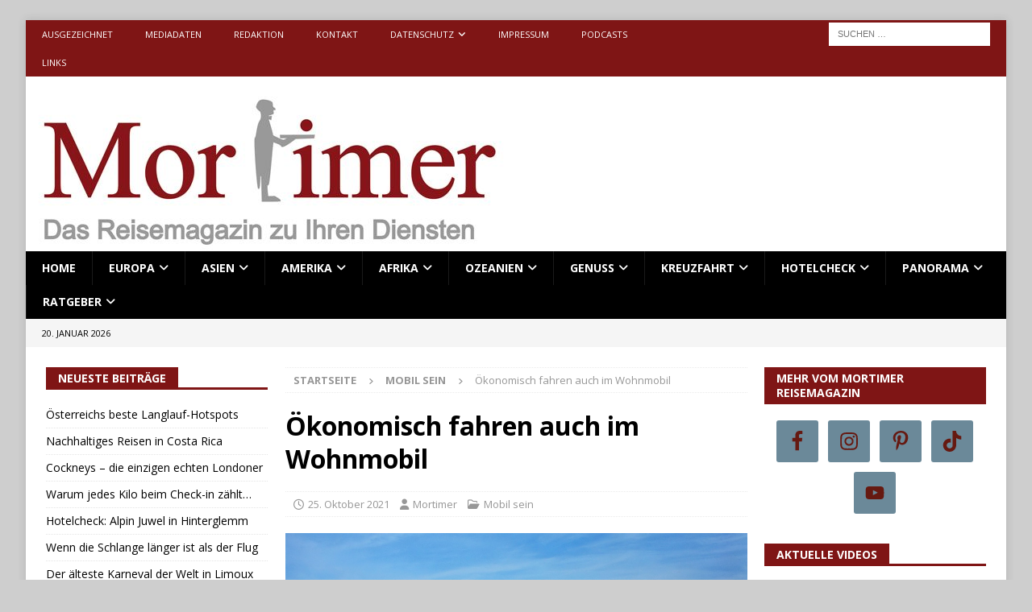

--- FILE ---
content_type: text/html; charset=UTF-8
request_url: https://www.mortimer-reisemagazin.de/oekonomisch-fahren-auch-im-wohnmobil/
body_size: 53011
content:
<!DOCTYPE html>
<html class="no-js mh-two-sb" lang="de">
<head>
<meta charset="UTF-8">
<meta name="viewport" content="width=device-width, initial-scale=1.0">
<link rel="profile" href="http://gmpg.org/xfn/11" />
<meta name='robots' content='index, follow, max-image-preview:large, max-snippet:-1, max-video-preview:-1' />

	<!-- This site is optimized with the Yoast SEO Premium plugin v26.7 (Yoast SEO v26.8) - https://yoast.com/product/yoast-seo-premium-wordpress/ -->
	<title>Ökonomisch fahren auch im Wohnmobil - Mortimer</title>
	<meta name="description" content="Einen Beitrag zum Umweltschutz kann auch im Wohnmobil mit angepassten Fahrweise und durchdachter Zuladung geleistet werden." />
	<link rel="canonical" href="https://www.mortimer-reisemagazin.de/oekonomisch-fahren-auch-im-wohnmobil/" />
	<meta property="og:locale" content="de_DE" />
	<meta property="og:type" content="article" />
	<meta property="og:title" content="Ökonomisch fahren auch im Wohnmobil" />
	<meta property="og:description" content="Einen Beitrag zum Umweltschutz kann auch im Wohnmobil mit angepassten Fahrweise und durchdachter Zuladung geleistet werden." />
	<meta property="og:url" content="https://www.mortimer-reisemagazin.de/oekonomisch-fahren-auch-im-wohnmobil/" />
	<meta property="og:site_name" content="Mortimer" />
	<meta property="article:publisher" content="https://www.facebook.com/MortimerReisemagazin/" />
	<meta property="article:published_time" content="2021-10-25T00:11:07+00:00" />
	<meta property="article:modified_time" content="2021-10-25T06:49:39+00:00" />
	<meta property="og:image" content="https://www.mortimer-reisemagazin.de/wp-content/uploads/2021/09/Wohnmobile-4.jpg" />
	<meta property="og:image:width" content="1030" />
	<meta property="og:image:height" content="686" />
	<meta property="og:image:type" content="image/jpeg" />
	<meta name="author" content="Mortimer" />
	<meta name="twitter:card" content="summary_large_image" />
	<meta name="twitter:creator" content="@mortimermagazin" />
	<meta name="twitter:site" content="@mortimermagazin" />
	<meta name="twitter:label1" content="Verfasst von" />
	<meta name="twitter:data1" content="Mortimer" />
	<meta name="twitter:label2" content="Geschätzte Lesezeit" />
	<meta name="twitter:data2" content="5 Minuten" />
	<script type="application/ld+json" class="yoast-schema-graph">{"@context":"https://schema.org","@graph":[{"@type":"Article","@id":"https://www.mortimer-reisemagazin.de/oekonomisch-fahren-auch-im-wohnmobil/#article","isPartOf":{"@id":"https://www.mortimer-reisemagazin.de/oekonomisch-fahren-auch-im-wohnmobil/"},"author":{"name":"Mortimer","@id":"https://www.mortimer-reisemagazin.de/#/schema/person/49a95bf795442cf481cc2fabf94d18a7"},"headline":"Ökonomisch fahren auch im Wohnmobil","datePublished":"2021-10-25T00:11:07+00:00","dateModified":"2021-10-25T06:49:39+00:00","mainEntityOfPage":{"@id":"https://www.mortimer-reisemagazin.de/oekonomisch-fahren-auch-im-wohnmobil/"},"wordCount":998,"image":{"@id":"https://www.mortimer-reisemagazin.de/oekonomisch-fahren-auch-im-wohnmobil/#primaryimage"},"thumbnailUrl":"https://www.mortimer-reisemagazin.de/wp-content/uploads/2021/09/Wohnmobile-4.jpg","keywords":["Campingbus","Umweltschutz","Minicamper","Wohnmobil","Mortimer Reisemagazin","TÜV Nord","Spritverbrauch","Kraftstoff","Reisemobil","Schadstoffklasse","Alkovenmobil"],"articleSection":["Mobil sein"],"inLanguage":"de"},{"@type":"WebPage","@id":"https://www.mortimer-reisemagazin.de/oekonomisch-fahren-auch-im-wohnmobil/","url":"https://www.mortimer-reisemagazin.de/oekonomisch-fahren-auch-im-wohnmobil/","name":"Ökonomisch fahren auch im Wohnmobil - Mortimer","isPartOf":{"@id":"https://www.mortimer-reisemagazin.de/#website"},"primaryImageOfPage":{"@id":"https://www.mortimer-reisemagazin.de/oekonomisch-fahren-auch-im-wohnmobil/#primaryimage"},"image":{"@id":"https://www.mortimer-reisemagazin.de/oekonomisch-fahren-auch-im-wohnmobil/#primaryimage"},"thumbnailUrl":"https://www.mortimer-reisemagazin.de/wp-content/uploads/2021/09/Wohnmobile-4.jpg","datePublished":"2021-10-25T00:11:07+00:00","dateModified":"2021-10-25T06:49:39+00:00","author":{"@id":"https://www.mortimer-reisemagazin.de/#/schema/person/49a95bf795442cf481cc2fabf94d18a7"},"description":"Einen Beitrag zum Umweltschutz kann auch im Wohnmobil mit angepassten Fahrweise und durchdachter Zuladung geleistet werden.","breadcrumb":{"@id":"https://www.mortimer-reisemagazin.de/oekonomisch-fahren-auch-im-wohnmobil/#breadcrumb"},"inLanguage":"de","potentialAction":[{"@type":"ReadAction","target":["https://www.mortimer-reisemagazin.de/oekonomisch-fahren-auch-im-wohnmobil/"]}]},{"@type":"ImageObject","inLanguage":"de","@id":"https://www.mortimer-reisemagazin.de/oekonomisch-fahren-auch-im-wohnmobil/#primaryimage","url":"https://www.mortimer-reisemagazin.de/wp-content/uploads/2021/09/Wohnmobile-4.jpg","contentUrl":"https://www.mortimer-reisemagazin.de/wp-content/uploads/2021/09/Wohnmobile-4.jpg","width":1030,"height":686,"caption":"Auch mit dem Wohnmobil lässt sich gemäß TÜV Nord der Spritverbreuch mit ein paar Kniffebn senken."},{"@type":"BreadcrumbList","@id":"https://www.mortimer-reisemagazin.de/oekonomisch-fahren-auch-im-wohnmobil/#breadcrumb","itemListElement":[{"@type":"ListItem","position":1,"name":"Home","item":"https://www.mortimer-reisemagazin.de/"},{"@type":"ListItem","position":2,"name":"Ökonomisch fahren auch im Wohnmobil"}]},{"@type":"WebSite","@id":"https://www.mortimer-reisemagazin.de/#website","url":"https://www.mortimer-reisemagazin.de/","name":"Mortimer Reisemagazin","description":"Das Reisemagazin zu Ihren Diensten","potentialAction":[{"@type":"SearchAction","target":{"@type":"EntryPoint","urlTemplate":"https://www.mortimer-reisemagazin.de/?s={search_term_string}"},"query-input":{"@type":"PropertyValueSpecification","valueRequired":true,"valueName":"search_term_string"}}],"inLanguage":"de"},{"@type":"Person","@id":"https://www.mortimer-reisemagazin.de/#/schema/person/49a95bf795442cf481cc2fabf94d18a7","name":"Mortimer","description":"Seit dem Jahr 2011 berichtet das Mortimer Reisemagazin tagtäglich in Wort, Bild und teilweise mit Videos aus der Welt des Reisens. Mehr als 8.000 Beiträge über Destinationen aus allen Teilen der Erde stehen für Interessierte mittlerweile kostenfei bereit.","url":"https://www.mortimer-reisemagazin.de/author/mortimer/"}]}</script>
	<!-- / Yoast SEO Premium plugin. -->


<link rel='dns-prefetch' href='//www.mortimer-reisemagazin.de' />
<link rel='dns-prefetch' href='//www.googletagmanager.com' />
<link rel='dns-prefetch' href='//fonts.googleapis.com' />
<link rel='dns-prefetch' href='//pagead2.googlesyndication.com' />
<link rel='dns-prefetch' href='//fundingchoicesmessages.google.com' />
<link rel="alternate" type="application/rss+xml" title="Mortimer &raquo; Feed" href="https://www.mortimer-reisemagazin.de/feed/" />
<link rel="alternate" type="application/rss+xml" title="Mortimer &raquo; Kommentar-Feed" href="https://www.mortimer-reisemagazin.de/comments/feed/" />
<link rel="alternate" title="oEmbed (JSON)" type="application/json+oembed" href="https://www.mortimer-reisemagazin.de/wp-json/oembed/1.0/embed?url=https%3A%2F%2Fwww.mortimer-reisemagazin.de%2Foekonomisch-fahren-auch-im-wohnmobil%2F" />
<link rel="alternate" title="oEmbed (XML)" type="text/xml+oembed" href="https://www.mortimer-reisemagazin.de/wp-json/oembed/1.0/embed?url=https%3A%2F%2Fwww.mortimer-reisemagazin.de%2Foekonomisch-fahren-auch-im-wohnmobil%2F&#038;format=xml" />
<style id='wp-img-auto-sizes-contain-inline-css' type='text/css'>
img:is([sizes=auto i],[sizes^="auto," i]){contain-intrinsic-size:3000px 1500px}
/*# sourceURL=wp-img-auto-sizes-contain-inline-css */
</style>
<link rel='stylesheet' id='dashicons-css' href='https://www.mortimer-reisemagazin.de/wp-includes/css/dashicons.min.css?ver=6.9' type='text/css' media='all' />
<link rel='stylesheet' id='post-views-counter-frontend-css' href='https://www.mortimer-reisemagazin.de/wp-content/plugins/post-views-counter/css/frontend.css?ver=1.7.1' type='text/css' media='all' />
<style id='wp-emoji-styles-inline-css' type='text/css'>

	img.wp-smiley, img.emoji {
		display: inline !important;
		border: none !important;
		box-shadow: none !important;
		height: 1em !important;
		width: 1em !important;
		margin: 0 0.07em !important;
		vertical-align: -0.1em !important;
		background: none !important;
		padding: 0 !important;
	}
/*# sourceURL=wp-emoji-styles-inline-css */
</style>
<style id='wp-block-library-inline-css' type='text/css'>
:root{--wp-block-synced-color:#7a00df;--wp-block-synced-color--rgb:122,0,223;--wp-bound-block-color:var(--wp-block-synced-color);--wp-editor-canvas-background:#ddd;--wp-admin-theme-color:#007cba;--wp-admin-theme-color--rgb:0,124,186;--wp-admin-theme-color-darker-10:#006ba1;--wp-admin-theme-color-darker-10--rgb:0,107,160.5;--wp-admin-theme-color-darker-20:#005a87;--wp-admin-theme-color-darker-20--rgb:0,90,135;--wp-admin-border-width-focus:2px}@media (min-resolution:192dpi){:root{--wp-admin-border-width-focus:1.5px}}.wp-element-button{cursor:pointer}:root .has-very-light-gray-background-color{background-color:#eee}:root .has-very-dark-gray-background-color{background-color:#313131}:root .has-very-light-gray-color{color:#eee}:root .has-very-dark-gray-color{color:#313131}:root .has-vivid-green-cyan-to-vivid-cyan-blue-gradient-background{background:linear-gradient(135deg,#00d084,#0693e3)}:root .has-purple-crush-gradient-background{background:linear-gradient(135deg,#34e2e4,#4721fb 50%,#ab1dfe)}:root .has-hazy-dawn-gradient-background{background:linear-gradient(135deg,#faaca8,#dad0ec)}:root .has-subdued-olive-gradient-background{background:linear-gradient(135deg,#fafae1,#67a671)}:root .has-atomic-cream-gradient-background{background:linear-gradient(135deg,#fdd79a,#004a59)}:root .has-nightshade-gradient-background{background:linear-gradient(135deg,#330968,#31cdcf)}:root .has-midnight-gradient-background{background:linear-gradient(135deg,#020381,#2874fc)}:root{--wp--preset--font-size--normal:16px;--wp--preset--font-size--huge:42px}.has-regular-font-size{font-size:1em}.has-larger-font-size{font-size:2.625em}.has-normal-font-size{font-size:var(--wp--preset--font-size--normal)}.has-huge-font-size{font-size:var(--wp--preset--font-size--huge)}.has-text-align-center{text-align:center}.has-text-align-left{text-align:left}.has-text-align-right{text-align:right}.has-fit-text{white-space:nowrap!important}#end-resizable-editor-section{display:none}.aligncenter{clear:both}.items-justified-left{justify-content:flex-start}.items-justified-center{justify-content:center}.items-justified-right{justify-content:flex-end}.items-justified-space-between{justify-content:space-between}.screen-reader-text{border:0;clip-path:inset(50%);height:1px;margin:-1px;overflow:hidden;padding:0;position:absolute;width:1px;word-wrap:normal!important}.screen-reader-text:focus{background-color:#ddd;clip-path:none;color:#444;display:block;font-size:1em;height:auto;left:5px;line-height:normal;padding:15px 23px 14px;text-decoration:none;top:5px;width:auto;z-index:100000}html :where(.has-border-color){border-style:solid}html :where([style*=border-top-color]){border-top-style:solid}html :where([style*=border-right-color]){border-right-style:solid}html :where([style*=border-bottom-color]){border-bottom-style:solid}html :where([style*=border-left-color]){border-left-style:solid}html :where([style*=border-width]){border-style:solid}html :where([style*=border-top-width]){border-top-style:solid}html :where([style*=border-right-width]){border-right-style:solid}html :where([style*=border-bottom-width]){border-bottom-style:solid}html :where([style*=border-left-width]){border-left-style:solid}html :where(img[class*=wp-image-]){height:auto;max-width:100%}:where(figure){margin:0 0 1em}html :where(.is-position-sticky){--wp-admin--admin-bar--position-offset:var(--wp-admin--admin-bar--height,0px)}@media screen and (max-width:600px){html :where(.is-position-sticky){--wp-admin--admin-bar--position-offset:0px}}

/*# sourceURL=wp-block-library-inline-css */
</style><style id='global-styles-inline-css' type='text/css'>
:root{--wp--preset--aspect-ratio--square: 1;--wp--preset--aspect-ratio--4-3: 4/3;--wp--preset--aspect-ratio--3-4: 3/4;--wp--preset--aspect-ratio--3-2: 3/2;--wp--preset--aspect-ratio--2-3: 2/3;--wp--preset--aspect-ratio--16-9: 16/9;--wp--preset--aspect-ratio--9-16: 9/16;--wp--preset--color--black: #000000;--wp--preset--color--cyan-bluish-gray: #abb8c3;--wp--preset--color--white: #ffffff;--wp--preset--color--pale-pink: #f78da7;--wp--preset--color--vivid-red: #cf2e2e;--wp--preset--color--luminous-vivid-orange: #ff6900;--wp--preset--color--luminous-vivid-amber: #fcb900;--wp--preset--color--light-green-cyan: #7bdcb5;--wp--preset--color--vivid-green-cyan: #00d084;--wp--preset--color--pale-cyan-blue: #8ed1fc;--wp--preset--color--vivid-cyan-blue: #0693e3;--wp--preset--color--vivid-purple: #9b51e0;--wp--preset--gradient--vivid-cyan-blue-to-vivid-purple: linear-gradient(135deg,rgb(6,147,227) 0%,rgb(155,81,224) 100%);--wp--preset--gradient--light-green-cyan-to-vivid-green-cyan: linear-gradient(135deg,rgb(122,220,180) 0%,rgb(0,208,130) 100%);--wp--preset--gradient--luminous-vivid-amber-to-luminous-vivid-orange: linear-gradient(135deg,rgb(252,185,0) 0%,rgb(255,105,0) 100%);--wp--preset--gradient--luminous-vivid-orange-to-vivid-red: linear-gradient(135deg,rgb(255,105,0) 0%,rgb(207,46,46) 100%);--wp--preset--gradient--very-light-gray-to-cyan-bluish-gray: linear-gradient(135deg,rgb(238,238,238) 0%,rgb(169,184,195) 100%);--wp--preset--gradient--cool-to-warm-spectrum: linear-gradient(135deg,rgb(74,234,220) 0%,rgb(151,120,209) 20%,rgb(207,42,186) 40%,rgb(238,44,130) 60%,rgb(251,105,98) 80%,rgb(254,248,76) 100%);--wp--preset--gradient--blush-light-purple: linear-gradient(135deg,rgb(255,206,236) 0%,rgb(152,150,240) 100%);--wp--preset--gradient--blush-bordeaux: linear-gradient(135deg,rgb(254,205,165) 0%,rgb(254,45,45) 50%,rgb(107,0,62) 100%);--wp--preset--gradient--luminous-dusk: linear-gradient(135deg,rgb(255,203,112) 0%,rgb(199,81,192) 50%,rgb(65,88,208) 100%);--wp--preset--gradient--pale-ocean: linear-gradient(135deg,rgb(255,245,203) 0%,rgb(182,227,212) 50%,rgb(51,167,181) 100%);--wp--preset--gradient--electric-grass: linear-gradient(135deg,rgb(202,248,128) 0%,rgb(113,206,126) 100%);--wp--preset--gradient--midnight: linear-gradient(135deg,rgb(2,3,129) 0%,rgb(40,116,252) 100%);--wp--preset--font-size--small: 13px;--wp--preset--font-size--medium: 20px;--wp--preset--font-size--large: 36px;--wp--preset--font-size--x-large: 42px;--wp--preset--spacing--20: 0.44rem;--wp--preset--spacing--30: 0.67rem;--wp--preset--spacing--40: 1rem;--wp--preset--spacing--50: 1.5rem;--wp--preset--spacing--60: 2.25rem;--wp--preset--spacing--70: 3.38rem;--wp--preset--spacing--80: 5.06rem;--wp--preset--shadow--natural: 6px 6px 9px rgba(0, 0, 0, 0.2);--wp--preset--shadow--deep: 12px 12px 50px rgba(0, 0, 0, 0.4);--wp--preset--shadow--sharp: 6px 6px 0px rgba(0, 0, 0, 0.2);--wp--preset--shadow--outlined: 6px 6px 0px -3px rgb(255, 255, 255), 6px 6px rgb(0, 0, 0);--wp--preset--shadow--crisp: 6px 6px 0px rgb(0, 0, 0);}:where(.is-layout-flex){gap: 0.5em;}:where(.is-layout-grid){gap: 0.5em;}body .is-layout-flex{display: flex;}.is-layout-flex{flex-wrap: wrap;align-items: center;}.is-layout-flex > :is(*, div){margin: 0;}body .is-layout-grid{display: grid;}.is-layout-grid > :is(*, div){margin: 0;}:where(.wp-block-columns.is-layout-flex){gap: 2em;}:where(.wp-block-columns.is-layout-grid){gap: 2em;}:where(.wp-block-post-template.is-layout-flex){gap: 1.25em;}:where(.wp-block-post-template.is-layout-grid){gap: 1.25em;}.has-black-color{color: var(--wp--preset--color--black) !important;}.has-cyan-bluish-gray-color{color: var(--wp--preset--color--cyan-bluish-gray) !important;}.has-white-color{color: var(--wp--preset--color--white) !important;}.has-pale-pink-color{color: var(--wp--preset--color--pale-pink) !important;}.has-vivid-red-color{color: var(--wp--preset--color--vivid-red) !important;}.has-luminous-vivid-orange-color{color: var(--wp--preset--color--luminous-vivid-orange) !important;}.has-luminous-vivid-amber-color{color: var(--wp--preset--color--luminous-vivid-amber) !important;}.has-light-green-cyan-color{color: var(--wp--preset--color--light-green-cyan) !important;}.has-vivid-green-cyan-color{color: var(--wp--preset--color--vivid-green-cyan) !important;}.has-pale-cyan-blue-color{color: var(--wp--preset--color--pale-cyan-blue) !important;}.has-vivid-cyan-blue-color{color: var(--wp--preset--color--vivid-cyan-blue) !important;}.has-vivid-purple-color{color: var(--wp--preset--color--vivid-purple) !important;}.has-black-background-color{background-color: var(--wp--preset--color--black) !important;}.has-cyan-bluish-gray-background-color{background-color: var(--wp--preset--color--cyan-bluish-gray) !important;}.has-white-background-color{background-color: var(--wp--preset--color--white) !important;}.has-pale-pink-background-color{background-color: var(--wp--preset--color--pale-pink) !important;}.has-vivid-red-background-color{background-color: var(--wp--preset--color--vivid-red) !important;}.has-luminous-vivid-orange-background-color{background-color: var(--wp--preset--color--luminous-vivid-orange) !important;}.has-luminous-vivid-amber-background-color{background-color: var(--wp--preset--color--luminous-vivid-amber) !important;}.has-light-green-cyan-background-color{background-color: var(--wp--preset--color--light-green-cyan) !important;}.has-vivid-green-cyan-background-color{background-color: var(--wp--preset--color--vivid-green-cyan) !important;}.has-pale-cyan-blue-background-color{background-color: var(--wp--preset--color--pale-cyan-blue) !important;}.has-vivid-cyan-blue-background-color{background-color: var(--wp--preset--color--vivid-cyan-blue) !important;}.has-vivid-purple-background-color{background-color: var(--wp--preset--color--vivid-purple) !important;}.has-black-border-color{border-color: var(--wp--preset--color--black) !important;}.has-cyan-bluish-gray-border-color{border-color: var(--wp--preset--color--cyan-bluish-gray) !important;}.has-white-border-color{border-color: var(--wp--preset--color--white) !important;}.has-pale-pink-border-color{border-color: var(--wp--preset--color--pale-pink) !important;}.has-vivid-red-border-color{border-color: var(--wp--preset--color--vivid-red) !important;}.has-luminous-vivid-orange-border-color{border-color: var(--wp--preset--color--luminous-vivid-orange) !important;}.has-luminous-vivid-amber-border-color{border-color: var(--wp--preset--color--luminous-vivid-amber) !important;}.has-light-green-cyan-border-color{border-color: var(--wp--preset--color--light-green-cyan) !important;}.has-vivid-green-cyan-border-color{border-color: var(--wp--preset--color--vivid-green-cyan) !important;}.has-pale-cyan-blue-border-color{border-color: var(--wp--preset--color--pale-cyan-blue) !important;}.has-vivid-cyan-blue-border-color{border-color: var(--wp--preset--color--vivid-cyan-blue) !important;}.has-vivid-purple-border-color{border-color: var(--wp--preset--color--vivid-purple) !important;}.has-vivid-cyan-blue-to-vivid-purple-gradient-background{background: var(--wp--preset--gradient--vivid-cyan-blue-to-vivid-purple) !important;}.has-light-green-cyan-to-vivid-green-cyan-gradient-background{background: var(--wp--preset--gradient--light-green-cyan-to-vivid-green-cyan) !important;}.has-luminous-vivid-amber-to-luminous-vivid-orange-gradient-background{background: var(--wp--preset--gradient--luminous-vivid-amber-to-luminous-vivid-orange) !important;}.has-luminous-vivid-orange-to-vivid-red-gradient-background{background: var(--wp--preset--gradient--luminous-vivid-orange-to-vivid-red) !important;}.has-very-light-gray-to-cyan-bluish-gray-gradient-background{background: var(--wp--preset--gradient--very-light-gray-to-cyan-bluish-gray) !important;}.has-cool-to-warm-spectrum-gradient-background{background: var(--wp--preset--gradient--cool-to-warm-spectrum) !important;}.has-blush-light-purple-gradient-background{background: var(--wp--preset--gradient--blush-light-purple) !important;}.has-blush-bordeaux-gradient-background{background: var(--wp--preset--gradient--blush-bordeaux) !important;}.has-luminous-dusk-gradient-background{background: var(--wp--preset--gradient--luminous-dusk) !important;}.has-pale-ocean-gradient-background{background: var(--wp--preset--gradient--pale-ocean) !important;}.has-electric-grass-gradient-background{background: var(--wp--preset--gradient--electric-grass) !important;}.has-midnight-gradient-background{background: var(--wp--preset--gradient--midnight) !important;}.has-small-font-size{font-size: var(--wp--preset--font-size--small) !important;}.has-medium-font-size{font-size: var(--wp--preset--font-size--medium) !important;}.has-large-font-size{font-size: var(--wp--preset--font-size--large) !important;}.has-x-large-font-size{font-size: var(--wp--preset--font-size--x-large) !important;}
/*# sourceURL=global-styles-inline-css */
</style>

<style id='classic-theme-styles-inline-css' type='text/css'>
/*! This file is auto-generated */
.wp-block-button__link{color:#fff;background-color:#32373c;border-radius:9999px;box-shadow:none;text-decoration:none;padding:calc(.667em + 2px) calc(1.333em + 2px);font-size:1.125em}.wp-block-file__button{background:#32373c;color:#fff;text-decoration:none}
/*# sourceURL=/wp-includes/css/classic-themes.min.css */
</style>
<link rel='stylesheet' id='contact-form-7-css' href='https://www.mortimer-reisemagazin.de/wp-content/plugins/contact-form-7/includes/css/styles.css?ver=6.1.4' type='text/css' media='all' />
<link rel='stylesheet' id='hmcabw-font-awesome-css' href='https://www.mortimer-reisemagazin.de/wp-content/plugins/hm-cool-author-box-widget/assets/css/fontawesome/css/all.min.css?ver=3.0.3' type='text/css' media='' />
<link rel='stylesheet' id='hmcabw-front-css' href='https://www.mortimer-reisemagazin.de/wp-content/plugins/hm-cool-author-box-widget/assets/css/hmcabw-front.css?ver=3.0.3' type='text/css' media='' />
<link rel='stylesheet' id='hmcabw-widget-css' href='https://www.mortimer-reisemagazin.de/wp-content/plugins/hm-cool-author-box-widget/assets/css/hmcabw-widget.css?ver=3.0.3' type='text/css' media='' />
<link rel='stylesheet' id='wpccp-css' href='https://www.mortimer-reisemagazin.de/wp-content/plugins/wp-content-copy-protection/assets/css/style.min.css?ver=1687906608' type='text/css' media='all' />
<link rel='stylesheet' id='mh-google-fonts-css' href='https://fonts.googleapis.com/css?family=Open+Sans:300,400,400italic,600,700' type='text/css' media='all' />
<link rel='stylesheet' id='mh-font-awesome-css' href='https://www.mortimer-reisemagazin.de/wp-content/themes/mh-magazine/includes/core/assets/css/font-awesome.min.css' type='text/css' media='all' />
<link rel='stylesheet' id='mh-magazine-css' href='https://www.mortimer-reisemagazin.de/wp-content/themes/mh-magazine/style.css?ver=5.0.4' type='text/css' media='all' />
<link rel='stylesheet' id='simple-social-icons-font-css' href='https://www.mortimer-reisemagazin.de/wp-content/plugins/simple-social-icons/css/style.css?ver=4.0.0' type='text/css' media='all' />
<link rel='stylesheet' id='tablepress-default-css' href='https://www.mortimer-reisemagazin.de/wp-content/plugins/tablepress/css/build/default.css?ver=3.2.6' type='text/css' media='all' />
<script type="text/javascript" src="https://www.mortimer-reisemagazin.de/wp-includes/js/jquery/jquery.min.js?ver=3.7.1" id="jquery-core-js"></script>
<script type="text/javascript" src="https://www.mortimer-reisemagazin.de/wp-includes/js/jquery/jquery-migrate.min.js?ver=3.4.1" id="jquery-migrate-js"></script>
<script type="text/javascript" src="https://www.mortimer-reisemagazin.de/wp-content/plugins/simpul-youtube-by-esotech/js/jquery.cycle.all.js?ver=6.9" id="cycle-js"></script>
<script type="text/javascript" src="https://www.mortimer-reisemagazin.de/wp-content/plugins/simpul-youtube-by-esotech/js/simpul-youtube.js?ver=6.9" id="simpul-youtube-js"></script>
<script type="text/javascript" id="mh-scripts-js-extra">
/* <![CDATA[ */
var mh = {"text":{"toggle_menu":"Toggle Menu"}};
//# sourceURL=mh-scripts-js-extra
/* ]]> */
</script>
<script type="text/javascript" src="https://www.mortimer-reisemagazin.de/wp-content/themes/mh-magazine/includes/core/assets/js/scripts.js?ver=5.0.4" id="mh-scripts-js"></script>

<!-- Google Tag (gtac.js) durch Site-Kit hinzugefügt -->
<!-- Von Site Kit hinzugefügtes Google-Analytics-Snippet -->
<script type="text/javascript" src="https://www.googletagmanager.com/gtag/js?id=GT-5R8SZ24" id="google_gtagjs-js" async></script>
<script type="text/javascript" id="google_gtagjs-js-after">
/* <![CDATA[ */
window.dataLayer = window.dataLayer || [];function gtag(){dataLayer.push(arguments);}
gtag("set","linker",{"domains":["www.mortimer-reisemagazin.de"]});
gtag("js", new Date());
gtag("set", "developer_id.dZTNiMT", true);
gtag("config", "GT-5R8SZ24", {"googlesitekit_post_type":"post"});
//# sourceURL=google_gtagjs-js-after
/* ]]> */
</script>
<link rel="https://api.w.org/" href="https://www.mortimer-reisemagazin.de/wp-json/" /><link rel="alternate" title="JSON" type="application/json" href="https://www.mortimer-reisemagazin.de/wp-json/wp/v2/posts/87302" /><link rel="EditURI" type="application/rsd+xml" title="RSD" href="https://www.mortimer-reisemagazin.de/xmlrpc.php?rsd" />
<meta name="generator" content="WordPress 6.9" />
<link rel='shortlink' href='https://www.mortimer-reisemagazin.de/?p=87302' />
<meta name="generator" content="Site Kit by Google 1.170.0" /><!--[if lt IE 9]>
<script src="https://www.mortimer-reisemagazin.de/wp-content/themes/mh-magazine/js/css3-mediaqueries.js"></script>
<![endif]-->
<!--[if lt IE 9]>
<script src="https://www.mortimer-reisemagazin.de/wp-content/themes/mh-magazine/js/css3-mediaqueries.js"></script>
<![endif]-->
<style type="text/css">
.mh-navigation li:hover, .mh-navigation ul li:hover > ul, .mh-main-nav-wrap, .mh-main-nav, .mh-social-nav li a:hover, .entry-tags li, .mh-slider-caption, .mh-widget-layout8 .mh-widget-title .mh-footer-widget-title-inner, .mh-widget-col-1 .mh-slider-caption, .mh-widget-col-1 .mh-posts-lineup-caption, .mh-carousel-layout1, .mh-spotlight-widget, .mh-social-widget li a, .mh-author-bio-widget, .mh-footer-widget .mh-tab-comment-excerpt, .mh-nip-item:hover .mh-nip-overlay, .mh-widget .tagcloud a, .mh-footer-widget .tagcloud a, .mh-footer, .mh-copyright-wrap, input[type=submit]:hover, #infinite-handle span:hover { background: #000000; }
.mh-extra-nav-bg { background: rgba(0, 0, 0, 0.2); }
.mh-slider-caption, .mh-posts-stacked-title, .mh-posts-lineup-caption { background: #000000; background: rgba(0, 0, 0, 0.8); }
@media screen and (max-width: 900px) { #mh-mobile .mh-slider-caption, #mh-mobile .mh-posts-lineup-caption { background: rgba(0, 0, 0, 1); } }
.slicknav_menu, .slicknav_nav ul, #mh-mobile .mh-footer-widget .mh-posts-stacked-overlay { border-color: #000000; }
.mh-copyright, .mh-copyright a { color: #fff; }
.mh-widget-layout4 .mh-widget-title { background: #7f1515; background: rgba(127, 21, 21, 0.6); }
.mh-preheader, .mh-wide-layout .mh-subheader, .mh-ticker-title, .mh-main-nav li:hover, .mh-footer-nav, .slicknav_menu, .slicknav_btn, .slicknav_nav .slicknav_item:hover, .slicknav_nav a:hover, .mh-back-to-top, .mh-subheading, .entry-tags .fa, .entry-tags li:hover, .mh-widget-layout2 .mh-widget-title, .mh-widget-layout4 .mh-widget-title-inner, .mh-widget-layout4 .mh-footer-widget-title, .mh-widget-layout5 .mh-widget-title-inner, .mh-widget-layout6 .mh-widget-title, #mh-mobile .flex-control-paging li a.flex-active, .mh-image-caption, .mh-carousel-layout1 .mh-carousel-caption, .mh-tab-button.active, .mh-tab-button.active:hover, .mh-footer-widget .mh-tab-button.active, .mh-social-widget li:hover a, .mh-footer-widget .mh-social-widget li a, .mh-footer-widget .mh-author-bio-widget, .tagcloud a:hover, .mh-widget .tagcloud a:hover, .mh-footer-widget .tagcloud a:hover, .mh-posts-stacked-item .mh-meta, .page-numbers:hover, .mh-loop-pagination .current, .mh-comments-pagination .current, .pagelink, a:hover .pagelink, input[type=submit], #infinite-handle span { background: #7f1515; }
.mh-main-nav-wrap .slicknav_nav ul, blockquote, .mh-widget-layout1 .mh-widget-title, .mh-widget-layout3 .mh-widget-title, .mh-widget-layout5 .mh-widget-title, .mh-widget-layout8 .mh-widget-title:after, #mh-mobile .mh-slider-caption, .mh-carousel-layout1, .mh-spotlight-widget, .mh-author-bio-widget, .mh-author-bio-title, .mh-author-bio-image-frame, .mh-video-widget, .mh-tab-buttons, textarea:hover, input[type=text]:hover, input[type=email]:hover, input[type=tel]:hover, input[type=url]:hover { border-color: #7f1515; }
.mh-header-tagline, .mh-dropcap, .mh-carousel-layout1 .flex-direction-nav a, .mh-carousel-layout2 .mh-carousel-caption, .mh-posts-digest-small-category, .mh-posts-lineup-more, .bypostauthor .fn:after, .mh-comment-list .comment-reply-link:before, #respond #cancel-comment-reply-link:before { color: #7f1515; }
.entry-content a { color: #1e73be; }
a:hover, .entry-content a:hover, #respond a:hover, #respond #cancel-comment-reply-link:hover, #respond .logged-in-as a:hover, .mh-comment-list .comment-meta a:hover, .mh-ping-list .mh-ping-item a:hover, .mh-meta a:hover, .mh-breadcrumb a:hover, .mh-tabbed-widget a:hover { color: #1e73be; }
</style>

<!-- Durch Site Kit hinzugefügte Google AdSense Metatags -->
<meta name="google-adsense-platform-account" content="ca-host-pub-2644536267352236">
<meta name="google-adsense-platform-domain" content="sitekit.withgoogle.com">
<!-- Beende durch Site Kit hinzugefügte Google AdSense Metatags -->
<style type="text/css" id="custom-background-css">
body.custom-background { background-color: #cecece; }
</style>
	
<!-- Von Site Kit hinzugefügtes Google-AdSense-Snippet -->
<script type="text/javascript" async="async" src="https://pagead2.googlesyndication.com/pagead/js/adsbygoogle.js?client=ca-pub-7181516533595630&amp;host=ca-host-pub-2644536267352236" crossorigin="anonymous"></script>

<!-- Ende des von Site Kit hinzugefügten Google-AdSense-Snippets -->

<!-- Google AdSense Ad Blocking Recovery snippet added by Site Kit -->
<script async src="https://fundingchoicesmessages.google.com/i/pub-7181516533595630?ers=1" nonce="8ntQn3g66jVgLHcDAGXfhw"></script><script nonce="8ntQn3g66jVgLHcDAGXfhw">(function() {function signalGooglefcPresent() {if (!window.frames['googlefcPresent']) {if (document.body) {const iframe = document.createElement('iframe'); iframe.style = 'width: 0; height: 0; border: none; z-index: -1000; left: -1000px; top: -1000px;'; iframe.style.display = 'none'; iframe.name = 'googlefcPresent'; document.body.appendChild(iframe);} else {setTimeout(signalGooglefcPresent, 0);}}}signalGooglefcPresent();})();</script>
<!-- End Google AdSense Ad Blocking Recovery snippet added by Site Kit -->

<!-- Google AdSense Ad Blocking Recovery Error Protection snippet added by Site Kit -->
<script>(function(){'use strict';function aa(a){var b=0;return function(){return b<a.length?{done:!1,value:a[b++]}:{done:!0}}}var ba="function"==typeof Object.defineProperties?Object.defineProperty:function(a,b,c){if(a==Array.prototype||a==Object.prototype)return a;a[b]=c.value;return a};
function ea(a){a=["object"==typeof globalThis&&globalThis,a,"object"==typeof window&&window,"object"==typeof self&&self,"object"==typeof global&&global];for(var b=0;b<a.length;++b){var c=a[b];if(c&&c.Math==Math)return c}throw Error("Cannot find global object");}var fa=ea(this);function ha(a,b){if(b)a:{var c=fa;a=a.split(".");for(var d=0;d<a.length-1;d++){var e=a[d];if(!(e in c))break a;c=c[e]}a=a[a.length-1];d=c[a];b=b(d);b!=d&&null!=b&&ba(c,a,{configurable:!0,writable:!0,value:b})}}
var ia="function"==typeof Object.create?Object.create:function(a){function b(){}b.prototype=a;return new b},l;if("function"==typeof Object.setPrototypeOf)l=Object.setPrototypeOf;else{var m;a:{var ja={a:!0},ka={};try{ka.__proto__=ja;m=ka.a;break a}catch(a){}m=!1}l=m?function(a,b){a.__proto__=b;if(a.__proto__!==b)throw new TypeError(a+" is not extensible");return a}:null}var la=l;
function n(a,b){a.prototype=ia(b.prototype);a.prototype.constructor=a;if(la)la(a,b);else for(var c in b)if("prototype"!=c)if(Object.defineProperties){var d=Object.getOwnPropertyDescriptor(b,c);d&&Object.defineProperty(a,c,d)}else a[c]=b[c];a.A=b.prototype}function ma(){for(var a=Number(this),b=[],c=a;c<arguments.length;c++)b[c-a]=arguments[c];return b}
var na="function"==typeof Object.assign?Object.assign:function(a,b){for(var c=1;c<arguments.length;c++){var d=arguments[c];if(d)for(var e in d)Object.prototype.hasOwnProperty.call(d,e)&&(a[e]=d[e])}return a};ha("Object.assign",function(a){return a||na});/*

 Copyright The Closure Library Authors.
 SPDX-License-Identifier: Apache-2.0
*/
var p=this||self;function q(a){return a};var t,u;a:{for(var oa=["CLOSURE_FLAGS"],v=p,x=0;x<oa.length;x++)if(v=v[oa[x]],null==v){u=null;break a}u=v}var pa=u&&u[610401301];t=null!=pa?pa:!1;var z,qa=p.navigator;z=qa?qa.userAgentData||null:null;function A(a){return t?z?z.brands.some(function(b){return(b=b.brand)&&-1!=b.indexOf(a)}):!1:!1}function B(a){var b;a:{if(b=p.navigator)if(b=b.userAgent)break a;b=""}return-1!=b.indexOf(a)};function C(){return t?!!z&&0<z.brands.length:!1}function D(){return C()?A("Chromium"):(B("Chrome")||B("CriOS"))&&!(C()?0:B("Edge"))||B("Silk")};var ra=C()?!1:B("Trident")||B("MSIE");!B("Android")||D();D();B("Safari")&&(D()||(C()?0:B("Coast"))||(C()?0:B("Opera"))||(C()?0:B("Edge"))||(C()?A("Microsoft Edge"):B("Edg/"))||C()&&A("Opera"));var sa={},E=null;var ta="undefined"!==typeof Uint8Array,ua=!ra&&"function"===typeof btoa;var F="function"===typeof Symbol&&"symbol"===typeof Symbol()?Symbol():void 0,G=F?function(a,b){a[F]|=b}:function(a,b){void 0!==a.g?a.g|=b:Object.defineProperties(a,{g:{value:b,configurable:!0,writable:!0,enumerable:!1}})};function va(a){var b=H(a);1!==(b&1)&&(Object.isFrozen(a)&&(a=Array.prototype.slice.call(a)),I(a,b|1))}
var H=F?function(a){return a[F]|0}:function(a){return a.g|0},J=F?function(a){return a[F]}:function(a){return a.g},I=F?function(a,b){a[F]=b}:function(a,b){void 0!==a.g?a.g=b:Object.defineProperties(a,{g:{value:b,configurable:!0,writable:!0,enumerable:!1}})};function wa(){var a=[];G(a,1);return a}function xa(a,b){I(b,(a|0)&-99)}function K(a,b){I(b,(a|34)&-73)}function L(a){a=a>>11&1023;return 0===a?536870912:a};var M={};function N(a){return null!==a&&"object"===typeof a&&!Array.isArray(a)&&a.constructor===Object}var O,ya=[];I(ya,39);O=Object.freeze(ya);var P;function Q(a,b){P=b;a=new a(b);P=void 0;return a}
function R(a,b,c){null==a&&(a=P);P=void 0;if(null==a){var d=96;c?(a=[c],d|=512):a=[];b&&(d=d&-2095105|(b&1023)<<11)}else{if(!Array.isArray(a))throw Error();d=H(a);if(d&64)return a;d|=64;if(c&&(d|=512,c!==a[0]))throw Error();a:{c=a;var e=c.length;if(e){var f=e-1,g=c[f];if(N(g)){d|=256;b=(d>>9&1)-1;e=f-b;1024<=e&&(za(c,b,g),e=1023);d=d&-2095105|(e&1023)<<11;break a}}b&&(g=(d>>9&1)-1,b=Math.max(b,e-g),1024<b&&(za(c,g,{}),d|=256,b=1023),d=d&-2095105|(b&1023)<<11)}}I(a,d);return a}
function za(a,b,c){for(var d=1023+b,e=a.length,f=d;f<e;f++){var g=a[f];null!=g&&g!==c&&(c[f-b]=g)}a.length=d+1;a[d]=c};function Aa(a){switch(typeof a){case "number":return isFinite(a)?a:String(a);case "boolean":return a?1:0;case "object":if(a&&!Array.isArray(a)&&ta&&null!=a&&a instanceof Uint8Array){if(ua){for(var b="",c=0,d=a.length-10240;c<d;)b+=String.fromCharCode.apply(null,a.subarray(c,c+=10240));b+=String.fromCharCode.apply(null,c?a.subarray(c):a);a=btoa(b)}else{void 0===b&&(b=0);if(!E){E={};c="ABCDEFGHIJKLMNOPQRSTUVWXYZabcdefghijklmnopqrstuvwxyz0123456789".split("");d=["+/=","+/","-_=","-_.","-_"];for(var e=
0;5>e;e++){var f=c.concat(d[e].split(""));sa[e]=f;for(var g=0;g<f.length;g++){var h=f[g];void 0===E[h]&&(E[h]=g)}}}b=sa[b];c=Array(Math.floor(a.length/3));d=b[64]||"";for(e=f=0;f<a.length-2;f+=3){var k=a[f],w=a[f+1];h=a[f+2];g=b[k>>2];k=b[(k&3)<<4|w>>4];w=b[(w&15)<<2|h>>6];h=b[h&63];c[e++]=g+k+w+h}g=0;h=d;switch(a.length-f){case 2:g=a[f+1],h=b[(g&15)<<2]||d;case 1:a=a[f],c[e]=b[a>>2]+b[(a&3)<<4|g>>4]+h+d}a=c.join("")}return a}}return a};function Ba(a,b,c){a=Array.prototype.slice.call(a);var d=a.length,e=b&256?a[d-1]:void 0;d+=e?-1:0;for(b=b&512?1:0;b<d;b++)a[b]=c(a[b]);if(e){b=a[b]={};for(var f in e)Object.prototype.hasOwnProperty.call(e,f)&&(b[f]=c(e[f]))}return a}function Da(a,b,c,d,e,f){if(null!=a){if(Array.isArray(a))a=e&&0==a.length&&H(a)&1?void 0:f&&H(a)&2?a:Ea(a,b,c,void 0!==d,e,f);else if(N(a)){var g={},h;for(h in a)Object.prototype.hasOwnProperty.call(a,h)&&(g[h]=Da(a[h],b,c,d,e,f));a=g}else a=b(a,d);return a}}
function Ea(a,b,c,d,e,f){var g=d||c?H(a):0;d=d?!!(g&32):void 0;a=Array.prototype.slice.call(a);for(var h=0;h<a.length;h++)a[h]=Da(a[h],b,c,d,e,f);c&&c(g,a);return a}function Fa(a){return a.s===M?a.toJSON():Aa(a)};function Ga(a,b,c){c=void 0===c?K:c;if(null!=a){if(ta&&a instanceof Uint8Array)return b?a:new Uint8Array(a);if(Array.isArray(a)){var d=H(a);if(d&2)return a;if(b&&!(d&64)&&(d&32||0===d))return I(a,d|34),a;a=Ea(a,Ga,d&4?K:c,!0,!1,!0);b=H(a);b&4&&b&2&&Object.freeze(a);return a}a.s===M&&(b=a.h,c=J(b),a=c&2?a:Q(a.constructor,Ha(b,c,!0)));return a}}function Ha(a,b,c){var d=c||b&2?K:xa,e=!!(b&32);a=Ba(a,b,function(f){return Ga(f,e,d)});G(a,32|(c?2:0));return a};function Ia(a,b){a=a.h;return Ja(a,J(a),b)}function Ja(a,b,c,d){if(-1===c)return null;if(c>=L(b)){if(b&256)return a[a.length-1][c]}else{var e=a.length;if(d&&b&256&&(d=a[e-1][c],null!=d))return d;b=c+((b>>9&1)-1);if(b<e)return a[b]}}function Ka(a,b,c,d,e){var f=L(b);if(c>=f||e){e=b;if(b&256)f=a[a.length-1];else{if(null==d)return;f=a[f+((b>>9&1)-1)]={};e|=256}f[c]=d;e&=-1025;e!==b&&I(a,e)}else a[c+((b>>9&1)-1)]=d,b&256&&(d=a[a.length-1],c in d&&delete d[c]),b&1024&&I(a,b&-1025)}
function La(a,b){var c=Ma;var d=void 0===d?!1:d;var e=a.h;var f=J(e),g=Ja(e,f,b,d);var h=!1;if(null==g||"object"!==typeof g||(h=Array.isArray(g))||g.s!==M)if(h){var k=h=H(g);0===k&&(k|=f&32);k|=f&2;k!==h&&I(g,k);c=new c(g)}else c=void 0;else c=g;c!==g&&null!=c&&Ka(e,f,b,c,d);e=c;if(null==e)return e;a=a.h;f=J(a);f&2||(g=e,c=g.h,h=J(c),g=h&2?Q(g.constructor,Ha(c,h,!1)):g,g!==e&&(e=g,Ka(a,f,b,e,d)));return e}function Na(a,b){a=Ia(a,b);return null==a||"string"===typeof a?a:void 0}
function Oa(a,b){a=Ia(a,b);return null!=a?a:0}function S(a,b){a=Na(a,b);return null!=a?a:""};function T(a,b,c){this.h=R(a,b,c)}T.prototype.toJSON=function(){var a=Ea(this.h,Fa,void 0,void 0,!1,!1);return Pa(this,a,!0)};T.prototype.s=M;T.prototype.toString=function(){return Pa(this,this.h,!1).toString()};
function Pa(a,b,c){var d=a.constructor.v,e=L(J(c?a.h:b)),f=!1;if(d){if(!c){b=Array.prototype.slice.call(b);var g;if(b.length&&N(g=b[b.length-1]))for(f=0;f<d.length;f++)if(d[f]>=e){Object.assign(b[b.length-1]={},g);break}f=!0}e=b;c=!c;g=J(a.h);a=L(g);g=(g>>9&1)-1;for(var h,k,w=0;w<d.length;w++)if(k=d[w],k<a){k+=g;var r=e[k];null==r?e[k]=c?O:wa():c&&r!==O&&va(r)}else h||(r=void 0,e.length&&N(r=e[e.length-1])?h=r:e.push(h={})),r=h[k],null==h[k]?h[k]=c?O:wa():c&&r!==O&&va(r)}d=b.length;if(!d)return b;
var Ca;if(N(h=b[d-1])){a:{var y=h;e={};c=!1;for(var ca in y)Object.prototype.hasOwnProperty.call(y,ca)&&(a=y[ca],Array.isArray(a)&&a!=a&&(c=!0),null!=a?e[ca]=a:c=!0);if(c){for(var rb in e){y=e;break a}y=null}}y!=h&&(Ca=!0);d--}for(;0<d;d--){h=b[d-1];if(null!=h)break;var cb=!0}if(!Ca&&!cb)return b;var da;f?da=b:da=Array.prototype.slice.call(b,0,d);b=da;f&&(b.length=d);y&&b.push(y);return b};function Qa(a){return function(b){if(null==b||""==b)b=new a;else{b=JSON.parse(b);if(!Array.isArray(b))throw Error(void 0);G(b,32);b=Q(a,b)}return b}};function Ra(a){this.h=R(a)}n(Ra,T);var Sa=Qa(Ra);var U;function V(a){this.g=a}V.prototype.toString=function(){return this.g+""};var Ta={};function Ua(){return Math.floor(2147483648*Math.random()).toString(36)+Math.abs(Math.floor(2147483648*Math.random())^Date.now()).toString(36)};function Va(a,b){b=String(b);"application/xhtml+xml"===a.contentType&&(b=b.toLowerCase());return a.createElement(b)}function Wa(a){this.g=a||p.document||document}Wa.prototype.appendChild=function(a,b){a.appendChild(b)};/*

 SPDX-License-Identifier: Apache-2.0
*/
function Xa(a,b){a.src=b instanceof V&&b.constructor===V?b.g:"type_error:TrustedResourceUrl";var c,d;(c=(b=null==(d=(c=(a.ownerDocument&&a.ownerDocument.defaultView||window).document).querySelector)?void 0:d.call(c,"script[nonce]"))?b.nonce||b.getAttribute("nonce")||"":"")&&a.setAttribute("nonce",c)};function Ya(a){a=void 0===a?document:a;return a.createElement("script")};function Za(a,b,c,d,e,f){try{var g=a.g,h=Ya(g);h.async=!0;Xa(h,b);g.head.appendChild(h);h.addEventListener("load",function(){e();d&&g.head.removeChild(h)});h.addEventListener("error",function(){0<c?Za(a,b,c-1,d,e,f):(d&&g.head.removeChild(h),f())})}catch(k){f()}};var $a=p.atob("aHR0cHM6Ly93d3cuZ3N0YXRpYy5jb20vaW1hZ2VzL2ljb25zL21hdGVyaWFsL3N5c3RlbS8xeC93YXJuaW5nX2FtYmVyXzI0ZHAucG5n"),ab=p.atob("WW91IGFyZSBzZWVpbmcgdGhpcyBtZXNzYWdlIGJlY2F1c2UgYWQgb3Igc2NyaXB0IGJsb2NraW5nIHNvZnR3YXJlIGlzIGludGVyZmVyaW5nIHdpdGggdGhpcyBwYWdlLg=="),bb=p.atob("RGlzYWJsZSBhbnkgYWQgb3Igc2NyaXB0IGJsb2NraW5nIHNvZnR3YXJlLCB0aGVuIHJlbG9hZCB0aGlzIHBhZ2Uu");function db(a,b,c){this.i=a;this.l=new Wa(this.i);this.g=null;this.j=[];this.m=!1;this.u=b;this.o=c}
function eb(a){if(a.i.body&&!a.m){var b=function(){fb(a);p.setTimeout(function(){return gb(a,3)},50)};Za(a.l,a.u,2,!0,function(){p[a.o]||b()},b);a.m=!0}}
function fb(a){for(var b=W(1,5),c=0;c<b;c++){var d=X(a);a.i.body.appendChild(d);a.j.push(d)}b=X(a);b.style.bottom="0";b.style.left="0";b.style.position="fixed";b.style.width=W(100,110).toString()+"%";b.style.zIndex=W(2147483544,2147483644).toString();b.style["background-color"]=hb(249,259,242,252,219,229);b.style["box-shadow"]="0 0 12px #888";b.style.color=hb(0,10,0,10,0,10);b.style.display="flex";b.style["justify-content"]="center";b.style["font-family"]="Roboto, Arial";c=X(a);c.style.width=W(80,
85).toString()+"%";c.style.maxWidth=W(750,775).toString()+"px";c.style.margin="24px";c.style.display="flex";c.style["align-items"]="flex-start";c.style["justify-content"]="center";d=Va(a.l.g,"IMG");d.className=Ua();d.src=$a;d.alt="Warning icon";d.style.height="24px";d.style.width="24px";d.style["padding-right"]="16px";var e=X(a),f=X(a);f.style["font-weight"]="bold";f.textContent=ab;var g=X(a);g.textContent=bb;Y(a,e,f);Y(a,e,g);Y(a,c,d);Y(a,c,e);Y(a,b,c);a.g=b;a.i.body.appendChild(a.g);b=W(1,5);for(c=
0;c<b;c++)d=X(a),a.i.body.appendChild(d),a.j.push(d)}function Y(a,b,c){for(var d=W(1,5),e=0;e<d;e++){var f=X(a);b.appendChild(f)}b.appendChild(c);c=W(1,5);for(d=0;d<c;d++)e=X(a),b.appendChild(e)}function W(a,b){return Math.floor(a+Math.random()*(b-a))}function hb(a,b,c,d,e,f){return"rgb("+W(Math.max(a,0),Math.min(b,255)).toString()+","+W(Math.max(c,0),Math.min(d,255)).toString()+","+W(Math.max(e,0),Math.min(f,255)).toString()+")"}function X(a){a=Va(a.l.g,"DIV");a.className=Ua();return a}
function gb(a,b){0>=b||null!=a.g&&0!=a.g.offsetHeight&&0!=a.g.offsetWidth||(ib(a),fb(a),p.setTimeout(function(){return gb(a,b-1)},50))}
function ib(a){var b=a.j;var c="undefined"!=typeof Symbol&&Symbol.iterator&&b[Symbol.iterator];if(c)b=c.call(b);else if("number"==typeof b.length)b={next:aa(b)};else throw Error(String(b)+" is not an iterable or ArrayLike");for(c=b.next();!c.done;c=b.next())(c=c.value)&&c.parentNode&&c.parentNode.removeChild(c);a.j=[];(b=a.g)&&b.parentNode&&b.parentNode.removeChild(b);a.g=null};function jb(a,b,c,d,e){function f(k){document.body?g(document.body):0<k?p.setTimeout(function(){f(k-1)},e):b()}function g(k){k.appendChild(h);p.setTimeout(function(){h?(0!==h.offsetHeight&&0!==h.offsetWidth?b():a(),h.parentNode&&h.parentNode.removeChild(h)):a()},d)}var h=kb(c);f(3)}function kb(a){var b=document.createElement("div");b.className=a;b.style.width="1px";b.style.height="1px";b.style.position="absolute";b.style.left="-10000px";b.style.top="-10000px";b.style.zIndex="-10000";return b};function Ma(a){this.h=R(a)}n(Ma,T);function lb(a){this.h=R(a)}n(lb,T);var mb=Qa(lb);function nb(a){a=Na(a,4)||"";if(void 0===U){var b=null;var c=p.trustedTypes;if(c&&c.createPolicy){try{b=c.createPolicy("goog#html",{createHTML:q,createScript:q,createScriptURL:q})}catch(d){p.console&&p.console.error(d.message)}U=b}else U=b}a=(b=U)?b.createScriptURL(a):a;return new V(a,Ta)};function ob(a,b){this.m=a;this.o=new Wa(a.document);this.g=b;this.j=S(this.g,1);this.u=nb(La(this.g,2));this.i=!1;b=nb(La(this.g,13));this.l=new db(a.document,b,S(this.g,12))}ob.prototype.start=function(){pb(this)};
function pb(a){qb(a);Za(a.o,a.u,3,!1,function(){a:{var b=a.j;var c=p.btoa(b);if(c=p[c]){try{var d=Sa(p.atob(c))}catch(e){b=!1;break a}b=b===Na(d,1)}else b=!1}b?Z(a,S(a.g,14)):(Z(a,S(a.g,8)),eb(a.l))},function(){jb(function(){Z(a,S(a.g,7));eb(a.l)},function(){return Z(a,S(a.g,6))},S(a.g,9),Oa(a.g,10),Oa(a.g,11))})}function Z(a,b){a.i||(a.i=!0,a=new a.m.XMLHttpRequest,a.open("GET",b,!0),a.send())}function qb(a){var b=p.btoa(a.j);a.m[b]&&Z(a,S(a.g,5))};(function(a,b){p[a]=function(){var c=ma.apply(0,arguments);p[a]=function(){};b.apply(null,c)}})("__h82AlnkH6D91__",function(a){"function"===typeof window.atob&&(new ob(window,mb(window.atob(a)))).start()});}).call(this);

window.__h82AlnkH6D91__("[base64]/[base64]/[base64]/[base64]");</script>
<!-- End Google AdSense Ad Blocking Recovery Error Protection snippet added by Site Kit -->
<link rel="icon" href="https://www.mortimer-reisemagazin.de/wp-content/uploads/2023/05/cropped-2b065a612fdfd53b8c23d45f45b4b2b0_400x400-32x32.jpeg" sizes="32x32" />
<link rel="icon" href="https://www.mortimer-reisemagazin.de/wp-content/uploads/2023/05/cropped-2b065a612fdfd53b8c23d45f45b4b2b0_400x400-192x192.jpeg" sizes="192x192" />
<link rel="apple-touch-icon" href="https://www.mortimer-reisemagazin.de/wp-content/uploads/2023/05/cropped-2b065a612fdfd53b8c23d45f45b4b2b0_400x400-180x180.jpeg" />
<meta name="msapplication-TileImage" content="https://www.mortimer-reisemagazin.de/wp-content/uploads/2023/05/cropped-2b065a612fdfd53b8c23d45f45b4b2b0_400x400-270x270.jpeg" />

<div align="center">
	<noscript>
		<div style="position:fixed; top:0px; left:0px; z-index:3000; height:100%; width:100%; background-color:#FFFFFF">
			<br/><br/>
			<div style="font-family: Tahoma; font-size: 14px; background-color:#FFFFCC; border: 1pt solid Black; padding: 10pt;">
				Sorry, you have Javascript Disabled! To see this page as it is meant to appear, please enable your Javascript!
			</div>
		</div>
	</noscript>
</div>
</head>
<body id="mh-mobile" class="wp-singular post-template-default single single-post postid-87302 single-format-standard custom-background wp-theme-mh-magazine mh-boxed-layout mh-left-sb mh-loop-layout5 mh-widget-layout5" itemscope="itemscope" itemtype="https://schema.org/WebPage">
<div class="mh-container mh-container-outer">
<div class="mh-header-nav-mobile clearfix"></div>
	<div class="mh-preheader">
		<div class="mh-container mh-container-inner mh-row clearfix">
							<div class="mh-header-bar-content mh-header-bar-top-left mh-col-2-3 clearfix">
											<nav class="mh-navigation mh-header-nav mh-header-nav-top clearfix" itemscope="itemscope" itemtype="https://schema.org/SiteNavigationElement">
							<div class="menu-kopf-container"><ul id="menu-kopf" class="menu"><li id="menu-item-80728" class="menu-item menu-item-type-post_type menu-item-object-page menu-item-80728"><a href="https://www.mortimer-reisemagazin.de/ausgezeichnet/">Ausgezeichnet</a></li>
<li id="menu-item-80730" class="menu-item menu-item-type-post_type menu-item-object-page menu-item-80730"><a href="https://www.mortimer-reisemagazin.de/mediadaten/">Mediadaten</a></li>
<li id="menu-item-80729" class="menu-item menu-item-type-post_type menu-item-object-page menu-item-80729"><a href="https://www.mortimer-reisemagazin.de/redaktion/">Redaktion</a></li>
<li id="menu-item-80720" class="menu-item menu-item-type-post_type menu-item-object-page menu-item-80720"><a href="https://www.mortimer-reisemagazin.de/kontakt/">Kontakt</a></li>
<li id="menu-item-80718" class="menu-item menu-item-type-post_type menu-item-object-page menu-item-has-children menu-item-80718"><a href="https://www.mortimer-reisemagazin.de/datenschutz/">Datenschutz</a>
<ul class="sub-menu">
	<li id="menu-item-80725" class="menu-item menu-item-type-post_type menu-item-object-page menu-item-privacy-policy menu-item-80725"><a rel="privacy-policy" href="https://www.mortimer-reisemagazin.de/impressum/datenschutzerklaerung/">Datenschutzerklärung</a></li>
</ul>
</li>
<li id="menu-item-80722" class="menu-item menu-item-type-post_type menu-item-object-page menu-item-80722"><a href="https://www.mortimer-reisemagazin.de/impressum/">Impressum</a></li>
<li id="menu-item-113952" class="menu-item menu-item-type-post_type menu-item-object-page menu-item-113952"><a href="https://www.mortimer-reisemagazin.de/podcasts/">Podcasts</a></li>
<li id="menu-item-108612" class="menu-item menu-item-type-post_type menu-item-object-page menu-item-108612"><a href="https://www.mortimer-reisemagazin.de/impressum/links/">Links</a></li>
</ul></div>						</nav>
									</div>
										<div class="mh-header-bar-content mh-header-bar-top-right mh-col-1-3 clearfix">
											<aside class="mh-header-search mh-header-search-top">
							<form role="search" method="get" class="search-form" action="https://www.mortimer-reisemagazin.de/">
				<label>
					<span class="screen-reader-text">Suche nach:</span>
					<input type="search" class="search-field" placeholder="Suchen …" value="" name="s" />
				</label>
				<input type="submit" class="search-submit" value="Suchen" />
			</form>						</aside>
									</div>
					</div>
	</div>
<header class="mh-header" itemscope="itemscope" itemtype="https://schema.org/WPHeader">
	<div class="mh-container mh-container-inner clearfix">
	   <div class="mh-custom-header clearfix">
<a class="mh-header-image-link" href="https://www.mortimer-reisemagazin.de/" title="Mortimer" rel="home">
<img class="mh-header-image" src="https://www.mortimer-reisemagazin.de/wp-content/uploads/2020/08/cropped-Unbenannt-3-3.jpg" srcset="https://www.mortimer-reisemagazin.de/wp-content/uploads/2020/08/cropped-Unbenannt-3-3-435x157.jpg 435w, https://www.mortimer-reisemagazin.de/wp-content/uploads/2020/08/cropped-Unbenannt-3-3.jpg 600w, https://www.mortimer-reisemagazin.de/wp-content/uploads/2020/08/cropped-Unbenannt-3-3.jpg 600w" sizes="(max-width: 768px) 100vw, (max-width: 1200px) 80vw, 1200px" height="217" width="600" alt="Mortimer" loading="eager" decoding="async" />
</a>
</div>
	</div>
	<div class="mh-main-nav-wrap">
		<nav class="mh-navigation mh-main-nav mh-container mh-container-inner clearfix" itemscope="itemscope" itemtype="https://schema.org/SiteNavigationElement">
			<div class="menu-head-container"><ul id="menu-head" class="menu"><li id="menu-item-80736" class="menu-item menu-item-type-custom menu-item-object-custom menu-item-home menu-item-80736"><a href="https://www.mortimer-reisemagazin.de/">Home</a></li>
<li id="menu-item-12177" class="menu-item menu-item-type-taxonomy menu-item-object-category menu-item-has-children menu-item-12177"><a href="https://www.mortimer-reisemagazin.de/category/europa/">Europa</a>
<ul class="sub-menu">
	<li id="menu-item-80793" class="menu-item menu-item-type-taxonomy menu-item-object-category menu-item-80793"><a href="https://www.mortimer-reisemagazin.de/category/europa/andorra/">Andorra</a></li>
	<li id="menu-item-80792" class="menu-item menu-item-type-taxonomy menu-item-object-category menu-item-80792"><a href="https://www.mortimer-reisemagazin.de/category/europa/albanien/">Albanien</a></li>
	<li id="menu-item-80794" class="menu-item menu-item-type-taxonomy menu-item-object-category menu-item-80794"><a href="https://www.mortimer-reisemagazin.de/category/europa/belgien/">Belgien</a></li>
	<li id="menu-item-80795" class="menu-item menu-item-type-taxonomy menu-item-object-category menu-item-80795"><a href="https://www.mortimer-reisemagazin.de/category/europa/bulgarien/">Bulgarien</a></li>
	<li id="menu-item-80796" class="menu-item menu-item-type-taxonomy menu-item-object-category menu-item-80796"><a href="https://www.mortimer-reisemagazin.de/category/europa/danemark/">Dänemark</a></li>
	<li id="menu-item-80865" class="menu-item menu-item-type-taxonomy menu-item-object-category menu-item-has-children menu-item-80865"><a href="https://www.mortimer-reisemagazin.de/category/europa/deutschland/">Deutschland</a>
	<ul class="sub-menu">
		<li id="menu-item-80837" class="menu-item menu-item-type-taxonomy menu-item-object-category menu-item-80837"><a href="https://www.mortimer-reisemagazin.de/category/europa/deutschland/baden-wuerttemberg/">Baden-Württemberg</a></li>
		<li id="menu-item-80838" class="menu-item menu-item-type-taxonomy menu-item-object-category menu-item-80838"><a href="https://www.mortimer-reisemagazin.de/category/europa/deutschland/bayern/">Bayern</a></li>
		<li id="menu-item-80839" class="menu-item menu-item-type-taxonomy menu-item-object-category menu-item-80839"><a href="https://www.mortimer-reisemagazin.de/category/europa/deutschland/berlin/">Berlin</a></li>
		<li id="menu-item-80840" class="menu-item menu-item-type-taxonomy menu-item-object-category menu-item-80840"><a href="https://www.mortimer-reisemagazin.de/category/europa/deutschland/brandenburg/">Brandenburg</a></li>
		<li id="menu-item-80841" class="menu-item menu-item-type-taxonomy menu-item-object-category menu-item-80841"><a href="https://www.mortimer-reisemagazin.de/category/europa/deutschland/bremen/">Bremen</a></li>
		<li id="menu-item-80883" class="menu-item menu-item-type-taxonomy menu-item-object-category menu-item-80883"><a href="https://www.mortimer-reisemagazin.de/category/europa/deutschland/hamburg/">Hamburg</a></li>
		<li id="menu-item-80884" class="menu-item menu-item-type-taxonomy menu-item-object-category menu-item-80884"><a href="https://www.mortimer-reisemagazin.de/category/europa/deutschland/hessen/">Hessen</a></li>
		<li id="menu-item-80885" class="menu-item menu-item-type-taxonomy menu-item-object-category menu-item-80885"><a href="https://www.mortimer-reisemagazin.de/category/europa/deutschland/mecklenburg-vorpommern/">Mecklenburg-Vorpommern</a></li>
		<li id="menu-item-80886" class="menu-item menu-item-type-taxonomy menu-item-object-category menu-item-80886"><a href="https://www.mortimer-reisemagazin.de/category/europa/deutschland/niedersachsen/">Niedersachsen</a></li>
		<li id="menu-item-80887" class="menu-item menu-item-type-taxonomy menu-item-object-category menu-item-80887"><a href="https://www.mortimer-reisemagazin.de/category/europa/deutschland/nordrhein-westfalen/">Nordrhein-Westfalen</a></li>
		<li id="menu-item-80888" class="menu-item menu-item-type-taxonomy menu-item-object-category menu-item-80888"><a href="https://www.mortimer-reisemagazin.de/category/europa/deutschland/rheinland-pfalz/">Rheinland-Pfalz</a></li>
		<li id="menu-item-80929" class="menu-item menu-item-type-taxonomy menu-item-object-category menu-item-80929"><a href="https://www.mortimer-reisemagazin.de/category/europa/deutschland/saarland/">Saarland</a></li>
		<li id="menu-item-80930" class="menu-item menu-item-type-taxonomy menu-item-object-category menu-item-80930"><a href="https://www.mortimer-reisemagazin.de/category/europa/deutschland/sachsen/">Sachsen</a></li>
		<li id="menu-item-80931" class="menu-item menu-item-type-taxonomy menu-item-object-category menu-item-80931"><a href="https://www.mortimer-reisemagazin.de/category/europa/deutschland/sachsen-anhalt/">Sachsen-Anhalt</a></li>
		<li id="menu-item-80932" class="menu-item menu-item-type-taxonomy menu-item-object-category menu-item-80932"><a href="https://www.mortimer-reisemagazin.de/category/europa/deutschland/schleswig-holstein/">Schleswig-Holstein</a></li>
		<li id="menu-item-80933" class="menu-item menu-item-type-taxonomy menu-item-object-category menu-item-80933"><a href="https://www.mortimer-reisemagazin.de/category/europa/deutschland/thueringen/">Thüringen</a></li>
	</ul>
</li>
	<li id="menu-item-80866" class="menu-item menu-item-type-taxonomy menu-item-object-category menu-item-80866"><a href="https://www.mortimer-reisemagazin.de/category/europa/england/">England</a></li>
	<li id="menu-item-80867" class="menu-item menu-item-type-taxonomy menu-item-object-category menu-item-80867"><a href="https://www.mortimer-reisemagazin.de/category/europa/estland/">Estland</a></li>
	<li id="menu-item-80868" class="menu-item menu-item-type-taxonomy menu-item-object-category menu-item-80868"><a href="https://www.mortimer-reisemagazin.de/category/europa/faroer-inseln/">Färöer-Inseln</a></li>
	<li id="menu-item-80869" class="menu-item menu-item-type-taxonomy menu-item-object-category menu-item-80869"><a href="https://www.mortimer-reisemagazin.de/category/europa/finnland/">Finnland</a></li>
	<li id="menu-item-80870" class="menu-item menu-item-type-taxonomy menu-item-object-category menu-item-80870"><a href="https://www.mortimer-reisemagazin.de/category/europa/frankreich/">Frankreich</a></li>
	<li id="menu-item-80943" class="menu-item menu-item-type-taxonomy menu-item-object-category menu-item-80943"><a href="https://www.mortimer-reisemagazin.de/category/europa/gibraltar/">Gibraltar</a></li>
	<li id="menu-item-80944" class="menu-item menu-item-type-taxonomy menu-item-object-category menu-item-80944"><a href="https://www.mortimer-reisemagazin.de/category/europa/griechenland/">Griechenland</a></li>
	<li id="menu-item-80945" class="menu-item menu-item-type-taxonomy menu-item-object-category menu-item-80945"><a href="https://www.mortimer-reisemagazin.de/category/europa/gronland/">Grönland</a></li>
	<li id="menu-item-80946" class="menu-item menu-item-type-taxonomy menu-item-object-category menu-item-80946"><a href="https://www.mortimer-reisemagazin.de/category/europa/guernsey/">Guernsey</a></li>
	<li id="menu-item-80947" class="menu-item menu-item-type-taxonomy menu-item-object-category menu-item-80947"><a href="https://www.mortimer-reisemagazin.de/category/europa/herm/">Herm</a></li>
	<li id="menu-item-80948" class="menu-item menu-item-type-taxonomy menu-item-object-category menu-item-80948"><a href="https://www.mortimer-reisemagazin.de/category/europa/irland/">Irland</a></li>
	<li id="menu-item-80949" class="menu-item menu-item-type-taxonomy menu-item-object-category menu-item-80949"><a href="https://www.mortimer-reisemagazin.de/category/europa/island/">Island</a></li>
	<li id="menu-item-80951" class="menu-item menu-item-type-taxonomy menu-item-object-category menu-item-80951"><a href="https://www.mortimer-reisemagazin.de/category/europa/italien/">Italien</a></li>
	<li id="menu-item-80950" class="menu-item menu-item-type-taxonomy menu-item-object-category menu-item-80950"><a href="https://www.mortimer-reisemagazin.de/category/europa/isle-of-man/">Isle of Man</a></li>
	<li id="menu-item-80973" class="menu-item menu-item-type-taxonomy menu-item-object-category menu-item-80973"><a href="https://www.mortimer-reisemagazin.de/category/europa/jersey/">Jersey</a></li>
	<li id="menu-item-80974" class="menu-item menu-item-type-taxonomy menu-item-object-category menu-item-80974"><a href="https://www.mortimer-reisemagazin.de/category/europa/kosovo/">Kosovo</a></li>
	<li id="menu-item-80975" class="menu-item menu-item-type-taxonomy menu-item-object-category menu-item-80975"><a href="https://www.mortimer-reisemagazin.de/category/europa/kroatien/">Kroatien</a></li>
	<li id="menu-item-80976" class="menu-item menu-item-type-taxonomy menu-item-object-category menu-item-80976"><a href="https://www.mortimer-reisemagazin.de/category/europa/lettland/">Lettland</a></li>
	<li id="menu-item-80977" class="menu-item menu-item-type-taxonomy menu-item-object-category menu-item-80977"><a href="https://www.mortimer-reisemagazin.de/category/europa/liechtenstein/">Liechtenstein</a></li>
	<li id="menu-item-80978" class="menu-item menu-item-type-taxonomy menu-item-object-category menu-item-80978"><a href="https://www.mortimer-reisemagazin.de/category/europa/litauen/">Litauen</a></li>
	<li id="menu-item-80979" class="menu-item menu-item-type-taxonomy menu-item-object-category menu-item-80979"><a href="https://www.mortimer-reisemagazin.de/category/europa/luxemburg/">Luxemburg</a></li>
	<li id="menu-item-80980" class="menu-item menu-item-type-taxonomy menu-item-object-category menu-item-80980"><a href="https://www.mortimer-reisemagazin.de/category/europa/malta/">Malta</a></li>
	<li id="menu-item-80981" class="menu-item menu-item-type-taxonomy menu-item-object-category menu-item-80981"><a href="https://www.mortimer-reisemagazin.de/category/europa/monaco/">Monaco</a></li>
	<li id="menu-item-80982" class="menu-item menu-item-type-taxonomy menu-item-object-category menu-item-80982"><a href="https://www.mortimer-reisemagazin.de/category/europa/montenegro/">Montenegro</a></li>
	<li id="menu-item-81010" class="menu-item menu-item-type-taxonomy menu-item-object-category menu-item-81010"><a href="https://www.mortimer-reisemagazin.de/category/europa/niederlande/">Niederlande</a></li>
	<li id="menu-item-81011" class="menu-item menu-item-type-taxonomy menu-item-object-category menu-item-81011"><a href="https://www.mortimer-reisemagazin.de/category/europa/norwegen/">Norwegen</a></li>
	<li id="menu-item-81012" class="menu-item menu-item-type-taxonomy menu-item-object-category menu-item-81012"><a href="https://www.mortimer-reisemagazin.de/category/europa/nordirland/">Nordirland</a></li>
	<li id="menu-item-81013" class="menu-item menu-item-type-taxonomy menu-item-object-category menu-item-81013"><a href="https://www.mortimer-reisemagazin.de/category/europa/nordzypern/">Nordzypern</a></li>
	<li id="menu-item-81014" class="menu-item menu-item-type-taxonomy menu-item-object-category menu-item-81014"><a href="https://www.mortimer-reisemagazin.de/category/europa/osterreich/">Österreich</a></li>
	<li id="menu-item-81015" class="menu-item menu-item-type-taxonomy menu-item-object-category menu-item-81015"><a href="https://www.mortimer-reisemagazin.de/category/europa/polen/">Polen</a></li>
	<li id="menu-item-81016" class="menu-item menu-item-type-taxonomy menu-item-object-category menu-item-81016"><a href="https://www.mortimer-reisemagazin.de/category/europa/portugal/">Portugal</a></li>
	<li id="menu-item-81017" class="menu-item menu-item-type-taxonomy menu-item-object-category menu-item-81017"><a href="https://www.mortimer-reisemagazin.de/category/europa/rumanien/">Rumänien</a></li>
	<li id="menu-item-81018" class="menu-item menu-item-type-taxonomy menu-item-object-category menu-item-81018"><a href="https://www.mortimer-reisemagazin.de/category/europa/russland/">Russland</a></li>
	<li id="menu-item-96878" class="menu-item menu-item-type-taxonomy menu-item-object-category menu-item-96878"><a href="https://www.mortimer-reisemagazin.de/category/europa/san-marino/">San Marino</a></li>
	<li id="menu-item-81019" class="menu-item menu-item-type-taxonomy menu-item-object-category menu-item-81019"><a href="https://www.mortimer-reisemagazin.de/category/europa/sark/">Sark</a></li>
	<li id="menu-item-81020" class="menu-item menu-item-type-taxonomy menu-item-object-category menu-item-81020"><a href="https://www.mortimer-reisemagazin.de/category/europa/schottland/">Schottland</a></li>
	<li id="menu-item-81021" class="menu-item menu-item-type-taxonomy menu-item-object-category menu-item-81021"><a href="https://www.mortimer-reisemagazin.de/category/europa/schweden/">Schweden</a></li>
	<li id="menu-item-81022" class="menu-item menu-item-type-taxonomy menu-item-object-category menu-item-81022"><a href="https://www.mortimer-reisemagazin.de/category/europa/schweiz/">Schweiz</a></li>
	<li id="menu-item-81023" class="menu-item menu-item-type-taxonomy menu-item-object-category menu-item-81023"><a href="https://www.mortimer-reisemagazin.de/category/europa/serbien/">Serbien</a></li>
	<li id="menu-item-81064" class="menu-item menu-item-type-taxonomy menu-item-object-category menu-item-81064"><a href="https://www.mortimer-reisemagazin.de/category/europa/slowakei/">Slowakei</a></li>
	<li id="menu-item-81066" class="menu-item menu-item-type-taxonomy menu-item-object-category menu-item-81066"><a href="https://www.mortimer-reisemagazin.de/category/europa/slowenien/">Slowenien</a></li>
	<li id="menu-item-80804" class="menu-item menu-item-type-taxonomy menu-item-object-category menu-item-80804"><a href="https://www.mortimer-reisemagazin.de/category/europa/spanien/">Spanien</a></li>
	<li id="menu-item-80803" class="menu-item menu-item-type-taxonomy menu-item-object-category menu-item-80803"><a href="https://www.mortimer-reisemagazin.de/category/europa/tschechien/">Tschechien</a></li>
	<li id="menu-item-80802" class="menu-item menu-item-type-taxonomy menu-item-object-category menu-item-80802"><a href="https://www.mortimer-reisemagazin.de/category/europa/turkei/">Türkei</a></li>
	<li id="menu-item-80801" class="menu-item menu-item-type-taxonomy menu-item-object-category menu-item-80801"><a href="https://www.mortimer-reisemagazin.de/category/europa/ukraine/">Ukraine</a></li>
	<li id="menu-item-80800" class="menu-item menu-item-type-taxonomy menu-item-object-category menu-item-80800"><a href="https://www.mortimer-reisemagazin.de/category/europa/ungarn/">Ungarn</a></li>
	<li id="menu-item-80799" class="menu-item menu-item-type-taxonomy menu-item-object-category menu-item-80799"><a href="https://www.mortimer-reisemagazin.de/category/europa/wales/">Wales</a></li>
	<li id="menu-item-80798" class="menu-item menu-item-type-taxonomy menu-item-object-category menu-item-80798"><a href="https://www.mortimer-reisemagazin.de/category/europa/weissrussland/">Weißrussland</a></li>
	<li id="menu-item-80797" class="menu-item menu-item-type-taxonomy menu-item-object-category menu-item-80797"><a href="https://www.mortimer-reisemagazin.de/category/europa/zypern/">Zypern</a></li>
</ul>
</li>
<li id="menu-item-12179" class="menu-item menu-item-type-taxonomy menu-item-object-category menu-item-has-children menu-item-12179"><a href="https://www.mortimer-reisemagazin.de/category/asien/">Asien</a>
<ul class="sub-menu">
	<li id="menu-item-80819" class="menu-item menu-item-type-taxonomy menu-item-object-category menu-item-80819"><a href="https://www.mortimer-reisemagazin.de/category/asien/abu-dhabi/">Abu Dhabi</a></li>
	<li id="menu-item-80820" class="menu-item menu-item-type-taxonomy menu-item-object-category menu-item-80820"><a href="https://www.mortimer-reisemagazin.de/category/asien/armenien/">Armenien</a></li>
	<li id="menu-item-80821" class="menu-item menu-item-type-taxonomy menu-item-object-category menu-item-80821"><a href="https://www.mortimer-reisemagazin.de/category/asien/aserbaidschan/">Aserbaidschan</a></li>
	<li id="menu-item-80822" class="menu-item menu-item-type-taxonomy menu-item-object-category menu-item-80822"><a href="https://www.mortimer-reisemagazin.de/category/asien/bahrain/">Bahrain</a></li>
	<li id="menu-item-80823" class="menu-item menu-item-type-taxonomy menu-item-object-category menu-item-80823"><a href="https://www.mortimer-reisemagazin.de/category/asien/bhutan/">Bhutan</a></li>
	<li id="menu-item-80898" class="menu-item menu-item-type-taxonomy menu-item-object-category menu-item-80898"><a href="https://www.mortimer-reisemagazin.de/category/asien/burma/">Burma</a></li>
	<li id="menu-item-80899" class="menu-item menu-item-type-taxonomy menu-item-object-category menu-item-80899"><a href="https://www.mortimer-reisemagazin.de/category/asien/china/">China</a></li>
	<li id="menu-item-80900" class="menu-item menu-item-type-taxonomy menu-item-object-category menu-item-80900"><a href="https://www.mortimer-reisemagazin.de/category/asien/dubai/">Dubai</a></li>
	<li id="menu-item-80901" class="menu-item menu-item-type-taxonomy menu-item-object-category menu-item-80901"><a href="https://www.mortimer-reisemagazin.de/category/asien/georgien/">Georgien</a></li>
	<li id="menu-item-80902" class="menu-item menu-item-type-taxonomy menu-item-object-category menu-item-80902"><a href="https://www.mortimer-reisemagazin.de/category/asien/hongkong/">Hongkong</a></li>
	<li id="menu-item-80903" class="menu-item menu-item-type-taxonomy menu-item-object-category menu-item-80903"><a href="https://www.mortimer-reisemagazin.de/category/asien/indien/">Indien</a></li>
	<li id="menu-item-80912" class="menu-item menu-item-type-taxonomy menu-item-object-category menu-item-80912"><a href="https://www.mortimer-reisemagazin.de/category/asien/indonesien/">Indonesien</a></li>
	<li id="menu-item-80913" class="menu-item menu-item-type-taxonomy menu-item-object-category menu-item-80913"><a href="https://www.mortimer-reisemagazin.de/category/asien/iran/">Iran</a></li>
	<li id="menu-item-80914" class="menu-item menu-item-type-taxonomy menu-item-object-category menu-item-80914"><a href="https://www.mortimer-reisemagazin.de/category/asien/israel/">Israel</a></li>
	<li id="menu-item-80915" class="menu-item menu-item-type-taxonomy menu-item-object-category menu-item-80915"><a href="https://www.mortimer-reisemagazin.de/category/asien/japan/">Japan</a></li>
	<li id="menu-item-80916" class="menu-item menu-item-type-taxonomy menu-item-object-category menu-item-80916"><a href="https://www.mortimer-reisemagazin.de/category/asien/jordanien/">Jordanien</a></li>
	<li id="menu-item-80917" class="menu-item menu-item-type-taxonomy menu-item-object-category menu-item-80917"><a href="https://www.mortimer-reisemagazin.de/category/asien/kambodscha/">Kambodscha</a></li>
	<li id="menu-item-80918" class="menu-item menu-item-type-taxonomy menu-item-object-category menu-item-80918"><a href="https://www.mortimer-reisemagazin.de/category/asien/kasachstan/">Kasachstan</a></li>
	<li id="menu-item-80919" class="menu-item menu-item-type-taxonomy menu-item-object-category menu-item-80919"><a href="https://www.mortimer-reisemagazin.de/category/asien/katar/">Katar</a></li>
	<li id="menu-item-80962" class="menu-item menu-item-type-taxonomy menu-item-object-category menu-item-80962"><a href="https://www.mortimer-reisemagazin.de/category/asien/kirgisistan/">Kirgisistan</a></li>
	<li id="menu-item-80963" class="menu-item menu-item-type-taxonomy menu-item-object-category menu-item-80963"><a href="https://www.mortimer-reisemagazin.de/category/asien/laos/">Laos</a></li>
	<li id="menu-item-80964" class="menu-item menu-item-type-taxonomy menu-item-object-category menu-item-80964"><a href="https://www.mortimer-reisemagazin.de/category/asien/la-reunion/">La Réunion</a></li>
	<li id="menu-item-80965" class="menu-item menu-item-type-taxonomy menu-item-object-category menu-item-80965"><a href="https://www.mortimer-reisemagazin.de/category/asien/macau/">Macau</a></li>
	<li id="menu-item-80966" class="menu-item menu-item-type-taxonomy menu-item-object-category menu-item-80966"><a href="https://www.mortimer-reisemagazin.de/category/asien/malaysia/">Malaysia</a></li>
	<li id="menu-item-80967" class="menu-item menu-item-type-taxonomy menu-item-object-category menu-item-80967"><a href="https://www.mortimer-reisemagazin.de/category/asien/malediven/">Malediven</a></li>
	<li id="menu-item-80968" class="menu-item menu-item-type-taxonomy menu-item-object-category menu-item-80968"><a href="https://www.mortimer-reisemagazin.de/category/asien/mongolei/">Mongolei</a></li>
	<li id="menu-item-80969" class="menu-item menu-item-type-taxonomy menu-item-object-category menu-item-80969"><a href="https://www.mortimer-reisemagazin.de/category/asien/myanmar/">Myanmar</a></li>
	<li id="menu-item-80970" class="menu-item menu-item-type-taxonomy menu-item-object-category menu-item-80970"><a href="https://www.mortimer-reisemagazin.de/category/asien/nepal/">Nepal</a></li>
	<li id="menu-item-80971" class="menu-item menu-item-type-taxonomy menu-item-object-category menu-item-80971"><a href="https://www.mortimer-reisemagazin.de/category/asien/oman/">Oman</a></li>
	<li id="menu-item-80972" class="menu-item menu-item-type-taxonomy menu-item-object-category menu-item-80972"><a href="https://www.mortimer-reisemagazin.de/category/asien/pakistan/">Pakistan</a></li>
	<li id="menu-item-81038" class="menu-item menu-item-type-taxonomy menu-item-object-category menu-item-81038"><a href="https://www.mortimer-reisemagazin.de/category/asien/palaestina/">Palästina</a></li>
	<li id="menu-item-81039" class="menu-item menu-item-type-taxonomy menu-item-object-category menu-item-81039"><a href="https://www.mortimer-reisemagazin.de/category/asien/philippinen/">Philippinen</a></li>
	<li id="menu-item-81040" class="menu-item menu-item-type-taxonomy menu-item-object-category menu-item-81040"><a href="https://www.mortimer-reisemagazin.de/category/asien/ras-al-khaimah-asien/">Ras Al Khaimah</a></li>
	<li id="menu-item-81041" class="menu-item menu-item-type-taxonomy menu-item-object-category menu-item-81041"><a href="https://www.mortimer-reisemagazin.de/category/asien/saudi-arabien/">Saudi-Arabien</a></li>
	<li id="menu-item-81042" class="menu-item menu-item-type-taxonomy menu-item-object-category menu-item-81042"><a href="https://www.mortimer-reisemagazin.de/category/asien/sharjah/">Sharjah</a></li>
	<li id="menu-item-81043" class="menu-item menu-item-type-taxonomy menu-item-object-category menu-item-81043"><a href="https://www.mortimer-reisemagazin.de/category/asien/singapur/">Singapur</a></li>
	<li id="menu-item-81044" class="menu-item menu-item-type-taxonomy menu-item-object-category menu-item-81044"><a href="https://www.mortimer-reisemagazin.de/category/asien/sri-lanka/">Sri Lanka</a></li>
	<li id="menu-item-81045" class="menu-item menu-item-type-taxonomy menu-item-object-category menu-item-81045"><a href="https://www.mortimer-reisemagazin.de/category/asien/suedkorea/">Südkorea</a></li>
	<li id="menu-item-81046" class="menu-item menu-item-type-taxonomy menu-item-object-category menu-item-81046"><a href="https://www.mortimer-reisemagazin.de/category/asien/syrien/">Syrien</a></li>
	<li id="menu-item-81047" class="menu-item menu-item-type-taxonomy menu-item-object-category menu-item-81047"><a href="https://www.mortimer-reisemagazin.de/category/asien/taiwan/">Taiwan</a></li>
	<li id="menu-item-81048" class="menu-item menu-item-type-taxonomy menu-item-object-category menu-item-81048"><a href="https://www.mortimer-reisemagazin.de/category/asien/thailand/">Thailand</a></li>
	<li id="menu-item-81049" class="menu-item menu-item-type-taxonomy menu-item-object-category menu-item-81049"><a href="https://www.mortimer-reisemagazin.de/category/asien/tibet/">Tibet</a></li>
	<li id="menu-item-81050" class="menu-item menu-item-type-taxonomy menu-item-object-category menu-item-81050"><a href="https://www.mortimer-reisemagazin.de/category/asien/usbekistan/">Usbekistan</a></li>
	<li id="menu-item-81051" class="menu-item menu-item-type-taxonomy menu-item-object-category menu-item-81051"><a href="https://www.mortimer-reisemagazin.de/category/asien/vae/">Vereinigte Arabische Emirate</a></li>
	<li id="menu-item-81062" class="menu-item menu-item-type-taxonomy menu-item-object-category menu-item-81062"><a href="https://www.mortimer-reisemagazin.de/category/asien/vietnam/">Vietnam</a></li>
</ul>
</li>
<li id="menu-item-12178" class="menu-item menu-item-type-taxonomy menu-item-object-category menu-item-has-children menu-item-12178"><a href="https://www.mortimer-reisemagazin.de/category/amerika/">Amerika</a>
<ul class="sub-menu">
	<li id="menu-item-80813" class="menu-item menu-item-type-taxonomy menu-item-object-category menu-item-80813"><a href="https://www.mortimer-reisemagazin.de/category/amerika/antigua-und-barbuda/">Antigua und Barbuda</a></li>
	<li id="menu-item-80814" class="menu-item menu-item-type-taxonomy menu-item-object-category menu-item-80814"><a href="https://www.mortimer-reisemagazin.de/category/amerika/argentinien/">Argentinien</a></li>
	<li id="menu-item-80815" class="menu-item menu-item-type-taxonomy menu-item-object-category menu-item-80815"><a href="https://www.mortimer-reisemagazin.de/category/amerika/aruba/">Aruba</a></li>
	<li id="menu-item-80816" class="menu-item menu-item-type-taxonomy menu-item-object-category menu-item-80816"><a href="https://www.mortimer-reisemagazin.de/category/amerika/bahamas/">Bahamas</a></li>
	<li id="menu-item-80817" class="menu-item menu-item-type-taxonomy menu-item-object-category menu-item-80817"><a href="https://www.mortimer-reisemagazin.de/category/amerika/barbados/">Barbados</a></li>
	<li id="menu-item-80877" class="menu-item menu-item-type-taxonomy menu-item-object-category menu-item-80877"><a href="https://www.mortimer-reisemagazin.de/category/amerika/belize/">Belize</a></li>
	<li id="menu-item-80878" class="menu-item menu-item-type-taxonomy menu-item-object-category menu-item-80878"><a href="https://www.mortimer-reisemagazin.de/category/amerika/bermuda/">Bermuda</a></li>
	<li id="menu-item-80879" class="menu-item menu-item-type-taxonomy menu-item-object-category menu-item-80879"><a href="https://www.mortimer-reisemagazin.de/category/amerika/bolivien/">Bolivien</a></li>
	<li id="menu-item-80880" class="menu-item menu-item-type-taxonomy menu-item-object-category menu-item-80880"><a href="https://www.mortimer-reisemagazin.de/category/amerika/brasilien/">Brasilien</a></li>
	<li id="menu-item-87177" class="menu-item menu-item-type-taxonomy menu-item-object-category menu-item-87177"><a href="https://www.mortimer-reisemagazin.de/category/amerika/britische-jungferninseln/">Britische Jungferninseln</a></li>
	<li id="menu-item-80881" class="menu-item menu-item-type-taxonomy menu-item-object-category menu-item-80881"><a href="https://www.mortimer-reisemagazin.de/category/amerika/cayman-islands/">Cayman Islands</a></li>
	<li id="menu-item-80882" class="menu-item menu-item-type-taxonomy menu-item-object-category menu-item-80882"><a href="https://www.mortimer-reisemagazin.de/category/amerika/chile/">Chile</a></li>
	<li id="menu-item-80920" class="menu-item menu-item-type-taxonomy menu-item-object-category menu-item-80920"><a href="https://www.mortimer-reisemagazin.de/category/amerika/costa-rica-amerika/">Costa Rica</a></li>
	<li id="menu-item-80921" class="menu-item menu-item-type-taxonomy menu-item-object-category menu-item-80921"><a href="https://www.mortimer-reisemagazin.de/category/amerika/curacao/">Curacao</a></li>
	<li id="menu-item-131368" class="menu-item menu-item-type-taxonomy menu-item-object-category menu-item-131368"><a href="https://www.mortimer-reisemagazin.de/category/amerika/dominica/">Dominica</a></li>
	<li id="menu-item-80922" class="menu-item menu-item-type-taxonomy menu-item-object-category menu-item-80922"><a href="https://www.mortimer-reisemagazin.de/category/amerika/dominikanische-republik/">Dominikanische Republik</a></li>
	<li id="menu-item-80923" class="menu-item menu-item-type-taxonomy menu-item-object-category menu-item-80923"><a href="https://www.mortimer-reisemagazin.de/category/amerika/ecuador/">Ecuador</a></li>
	<li id="menu-item-80924" class="menu-item menu-item-type-taxonomy menu-item-object-category menu-item-80924"><a href="https://www.mortimer-reisemagazin.de/category/amerika/el-salvador/">El Salvador</a></li>
	<li id="menu-item-80925" class="menu-item menu-item-type-taxonomy menu-item-object-category menu-item-80925"><a href="https://www.mortimer-reisemagazin.de/category/amerika/grenada/">Grenada</a></li>
	<li id="menu-item-80926" class="menu-item menu-item-type-taxonomy menu-item-object-category menu-item-80926"><a href="https://www.mortimer-reisemagazin.de/category/amerika/guatemala/">Guatemala</a></li>
	<li id="menu-item-80927" class="menu-item menu-item-type-taxonomy menu-item-object-category menu-item-80927"><a href="https://www.mortimer-reisemagazin.de/category/amerika/guyana/">Guyana</a></li>
	<li id="menu-item-80928" class="menu-item menu-item-type-taxonomy menu-item-object-category menu-item-80928"><a href="https://www.mortimer-reisemagazin.de/category/amerika/honduras/">Honduras</a></li>
	<li id="menu-item-80983" class="menu-item menu-item-type-taxonomy menu-item-object-category menu-item-80983"><a href="https://www.mortimer-reisemagazin.de/category/amerika/jamaika/">Jamaika</a></li>
	<li id="menu-item-80984" class="menu-item menu-item-type-taxonomy menu-item-object-category menu-item-80984"><a href="https://www.mortimer-reisemagazin.de/category/amerika/kanada/">Kanada</a></li>
	<li id="menu-item-80985" class="menu-item menu-item-type-taxonomy menu-item-object-category menu-item-80985"><a href="https://www.mortimer-reisemagazin.de/category/amerika/kolumbien/">Kolumbien</a></li>
	<li id="menu-item-80986" class="menu-item menu-item-type-taxonomy menu-item-object-category menu-item-80986"><a href="https://www.mortimer-reisemagazin.de/category/amerika/kuba/">Kuba</a></li>
	<li id="menu-item-80987" class="menu-item menu-item-type-taxonomy menu-item-object-category menu-item-80987"><a href="https://www.mortimer-reisemagazin.de/category/amerika/martinique/">Martinique</a></li>
	<li id="menu-item-80988" class="menu-item menu-item-type-taxonomy menu-item-object-category menu-item-80988"><a href="https://www.mortimer-reisemagazin.de/category/amerika/mexiko/">Mexiko</a></li>
	<li id="menu-item-80989" class="menu-item menu-item-type-taxonomy menu-item-object-category menu-item-80989"><a href="https://www.mortimer-reisemagazin.de/category/amerika/nicaragua/">Nicaragua</a></li>
	<li id="menu-item-80990" class="menu-item menu-item-type-taxonomy menu-item-object-category menu-item-80990"><a href="https://www.mortimer-reisemagazin.de/category/amerika/panama/">Panama</a></li>
	<li id="menu-item-80991" class="menu-item menu-item-type-taxonomy menu-item-object-category menu-item-80991"><a href="https://www.mortimer-reisemagazin.de/category/amerika/peru/">Peru</a></li>
	<li id="menu-item-81003" class="menu-item menu-item-type-taxonomy menu-item-object-category menu-item-81003"><a href="https://www.mortimer-reisemagazin.de/category/amerika/puerto-rico/">Puerto Rico</a></li>
	<li id="menu-item-84633" class="menu-item menu-item-type-taxonomy menu-item-object-category menu-item-84633"><a href="https://www.mortimer-reisemagazin.de/category/amerika/st-maarten/">St. Maarten</a></li>
	<li id="menu-item-81004" class="menu-item menu-item-type-taxonomy menu-item-object-category menu-item-81004"><a href="https://www.mortimer-reisemagazin.de/category/amerika/saint-lucia/">Saint Lucia</a></li>
	<li id="menu-item-81005" class="menu-item menu-item-type-taxonomy menu-item-object-category menu-item-81005"><a href="https://www.mortimer-reisemagazin.de/category/amerika/suriname/">Suriname</a></li>
	<li id="menu-item-81006" class="menu-item menu-item-type-taxonomy menu-item-object-category menu-item-81006"><a href="https://www.mortimer-reisemagazin.de/category/amerika/trinidad-tobago/">Trinidad &amp; Tobago</a></li>
	<li id="menu-item-81007" class="menu-item menu-item-type-taxonomy menu-item-object-category menu-item-81007"><a href="https://www.mortimer-reisemagazin.de/category/amerika/uruguay/">Uruguay</a></li>
	<li id="menu-item-81008" class="menu-item menu-item-type-taxonomy menu-item-object-category menu-item-has-children menu-item-81008"><a href="https://www.mortimer-reisemagazin.de/category/amerika/usa/">USA</a>
	<ul class="sub-menu">
		<li id="menu-item-80842" class="menu-item menu-item-type-taxonomy menu-item-object-category menu-item-80842"><a href="https://www.mortimer-reisemagazin.de/category/amerika/usa/alabama/">Alabama</a></li>
		<li id="menu-item-80843" class="menu-item menu-item-type-taxonomy menu-item-object-category menu-item-80843"><a href="https://www.mortimer-reisemagazin.de/category/amerika/usa/alaska/">Alaska</a></li>
		<li id="menu-item-80844" class="menu-item menu-item-type-taxonomy menu-item-object-category menu-item-80844"><a href="https://www.mortimer-reisemagazin.de/category/amerika/usa/arizona/">Arizona</a></li>
		<li id="menu-item-80845" class="menu-item menu-item-type-taxonomy menu-item-object-category menu-item-80845"><a href="https://www.mortimer-reisemagazin.de/category/amerika/usa/colorado/">Colorado</a></li>
		<li id="menu-item-80846" class="menu-item menu-item-type-taxonomy menu-item-object-category menu-item-80846"><a href="https://www.mortimer-reisemagazin.de/category/amerika/usa/connecticut/">Connecticut</a></li>
		<li id="menu-item-80889" class="menu-item menu-item-type-taxonomy menu-item-object-category menu-item-80889"><a href="https://www.mortimer-reisemagazin.de/category/amerika/usa/delaware/">Delaware</a></li>
		<li id="menu-item-80890" class="menu-item menu-item-type-taxonomy menu-item-object-category menu-item-80890"><a href="https://www.mortimer-reisemagazin.de/category/amerika/usa/district-of-columbia/">District of Columbia</a></li>
		<li id="menu-item-80891" class="menu-item menu-item-type-taxonomy menu-item-object-category menu-item-80891"><a href="https://www.mortimer-reisemagazin.de/category/amerika/usa/florida/">Florida</a></li>
		<li id="menu-item-80892" class="menu-item menu-item-type-taxonomy menu-item-object-category menu-item-80892"><a href="https://www.mortimer-reisemagazin.de/category/amerika/usa/georgia/">Georgia</a></li>
		<li id="menu-item-80893" class="menu-item menu-item-type-taxonomy menu-item-object-category menu-item-80893"><a href="https://www.mortimer-reisemagazin.de/category/amerika/usa/hawaii/">Hawaii</a></li>
		<li id="menu-item-80894" class="menu-item menu-item-type-taxonomy menu-item-object-category menu-item-80894"><a href="https://www.mortimer-reisemagazin.de/category/amerika/usa/idaho/">Idaho</a></li>
		<li id="menu-item-80934" class="menu-item menu-item-type-taxonomy menu-item-object-category menu-item-80934"><a href="https://www.mortimer-reisemagazin.de/category/amerika/usa/illinois/">Illinois</a></li>
		<li id="menu-item-80935" class="menu-item menu-item-type-taxonomy menu-item-object-category menu-item-80935"><a href="https://www.mortimer-reisemagazin.de/category/amerika/usa/indiana/">Indiana</a></li>
		<li id="menu-item-80936" class="menu-item menu-item-type-taxonomy menu-item-object-category menu-item-80936"><a href="https://www.mortimer-reisemagazin.de/category/amerika/usa/iowa/">Iowa</a></li>
		<li id="menu-item-80937" class="menu-item menu-item-type-taxonomy menu-item-object-category menu-item-80937"><a href="https://www.mortimer-reisemagazin.de/category/amerika/usa/kansas/">Kansas</a></li>
		<li id="menu-item-80938" class="menu-item menu-item-type-taxonomy menu-item-object-category menu-item-80938"><a href="https://www.mortimer-reisemagazin.de/category/amerika/usa/kalifornien/">Kalifornien</a></li>
		<li id="menu-item-95844" class="menu-item menu-item-type-taxonomy menu-item-object-category menu-item-95844"><a href="https://www.mortimer-reisemagazin.de/category/amerika/usa/kentucky/">Kentucky</a></li>
		<li id="menu-item-80939" class="menu-item menu-item-type-taxonomy menu-item-object-category menu-item-80939"><a href="https://www.mortimer-reisemagazin.de/category/amerika/usa/louisiana/">Louisiana</a></li>
		<li id="menu-item-80940" class="menu-item menu-item-type-taxonomy menu-item-object-category menu-item-80940"><a href="https://www.mortimer-reisemagazin.de/category/amerika/usa/maine/">Maine</a></li>
		<li id="menu-item-80941" class="menu-item menu-item-type-taxonomy menu-item-object-category menu-item-80941"><a href="https://www.mortimer-reisemagazin.de/category/amerika/usa/maryland/">Maryland</a></li>
		<li id="menu-item-80942" class="menu-item menu-item-type-taxonomy menu-item-object-category menu-item-80942"><a href="https://www.mortimer-reisemagazin.de/category/amerika/usa/massachusetts/">Massachusetts</a></li>
		<li id="menu-item-80992" class="menu-item menu-item-type-taxonomy menu-item-object-category menu-item-80992"><a href="https://www.mortimer-reisemagazin.de/category/amerika/usa/michigan/">Michigan</a></li>
		<li id="menu-item-80993" class="menu-item menu-item-type-taxonomy menu-item-object-category menu-item-80993"><a href="https://www.mortimer-reisemagazin.de/category/amerika/usa/mississippi/">Mississippi</a></li>
		<li id="menu-item-80994" class="menu-item menu-item-type-taxonomy menu-item-object-category menu-item-80994"><a href="https://www.mortimer-reisemagazin.de/category/amerika/usa/minnesota/">Minnesota</a></li>
		<li id="menu-item-80995" class="menu-item menu-item-type-taxonomy menu-item-object-category menu-item-80995"><a href="https://www.mortimer-reisemagazin.de/category/amerika/usa/missouri/">Missouri</a></li>
		<li id="menu-item-80996" class="menu-item menu-item-type-taxonomy menu-item-object-category menu-item-80996"><a href="https://www.mortimer-reisemagazin.de/category/amerika/usa/montana/">Montana</a></li>
		<li id="menu-item-80997" class="menu-item menu-item-type-taxonomy menu-item-object-category menu-item-80997"><a href="https://www.mortimer-reisemagazin.de/category/amerika/usa/nebraska/">Nebraska</a></li>
		<li id="menu-item-80999" class="menu-item menu-item-type-taxonomy menu-item-object-category menu-item-80999"><a href="https://www.mortimer-reisemagazin.de/category/amerika/usa/new-jersey/">New Jersey</a></li>
		<li id="menu-item-80998" class="menu-item menu-item-type-taxonomy menu-item-object-category menu-item-80998"><a href="https://www.mortimer-reisemagazin.de/category/amerika/usa/nevada/">Nevada</a></li>
		<li id="menu-item-81000" class="menu-item menu-item-type-taxonomy menu-item-object-category menu-item-81000"><a href="https://www.mortimer-reisemagazin.de/category/amerika/usa/new-hampshire/">New Hampshire</a></li>
		<li id="menu-item-81001" class="menu-item menu-item-type-taxonomy menu-item-object-category menu-item-81001"><a href="https://www.mortimer-reisemagazin.de/category/amerika/usa/new-mexico/">New Mexico</a></li>
		<li id="menu-item-81024" class="menu-item menu-item-type-taxonomy menu-item-object-category menu-item-81024"><a href="https://www.mortimer-reisemagazin.de/category/amerika/usa/new-york/">New York</a></li>
		<li id="menu-item-81025" class="menu-item menu-item-type-taxonomy menu-item-object-category menu-item-81025"><a href="https://www.mortimer-reisemagazin.de/category/amerika/usa/north-carolina/">North Carolina</a></li>
		<li id="menu-item-81026" class="menu-item menu-item-type-taxonomy menu-item-object-category menu-item-81026"><a href="https://www.mortimer-reisemagazin.de/category/amerika/usa/north-dakota/">North Dakota</a></li>
		<li id="menu-item-81027" class="menu-item menu-item-type-taxonomy menu-item-object-category menu-item-81027"><a href="https://www.mortimer-reisemagazin.de/category/amerika/usa/ohio/">Ohio</a></li>
		<li id="menu-item-81028" class="menu-item menu-item-type-taxonomy menu-item-object-category menu-item-81028"><a href="https://www.mortimer-reisemagazin.de/category/amerika/usa/oklahoma/">Oklahoma</a></li>
		<li id="menu-item-81029" class="menu-item menu-item-type-taxonomy menu-item-object-category menu-item-81029"><a href="https://www.mortimer-reisemagazin.de/category/amerika/usa/oregon/">Oregon</a></li>
		<li id="menu-item-81030" class="menu-item menu-item-type-taxonomy menu-item-object-category menu-item-81030"><a href="https://www.mortimer-reisemagazin.de/category/amerika/usa/pennsylvania/">Pennsylvania</a></li>
		<li id="menu-item-81031" class="menu-item menu-item-type-taxonomy menu-item-object-category menu-item-81031"><a href="https://www.mortimer-reisemagazin.de/category/amerika/usa/rhode-island/">Rhode Island</a></li>
		<li id="menu-item-81032" class="menu-item menu-item-type-taxonomy menu-item-object-category menu-item-81032"><a href="https://www.mortimer-reisemagazin.de/category/amerika/usa/south-carolina/">South Carolina</a></li>
		<li id="menu-item-81033" class="menu-item menu-item-type-taxonomy menu-item-object-category menu-item-81033"><a href="https://www.mortimer-reisemagazin.de/category/amerika/usa/south-dakota/">South Dakota</a></li>
		<li id="menu-item-81034" class="menu-item menu-item-type-taxonomy menu-item-object-category menu-item-81034"><a href="https://www.mortimer-reisemagazin.de/category/amerika/usa/texas/">Texas</a></li>
		<li id="menu-item-81035" class="menu-item menu-item-type-taxonomy menu-item-object-category menu-item-81035"><a href="https://www.mortimer-reisemagazin.de/category/amerika/usa/tennessee/">Tennessee</a></li>
		<li id="menu-item-81036" class="menu-item menu-item-type-taxonomy menu-item-object-category menu-item-81036"><a href="https://www.mortimer-reisemagazin.de/category/amerika/usa/utah/">Utah</a></li>
		<li id="menu-item-81037" class="menu-item menu-item-type-taxonomy menu-item-object-category menu-item-81037"><a href="https://www.mortimer-reisemagazin.de/category/amerika/usa/vermont/">Vermont</a></li>
		<li id="menu-item-81052" class="menu-item menu-item-type-taxonomy menu-item-object-category menu-item-81052"><a href="https://www.mortimer-reisemagazin.de/category/amerika/usa/virginia/">Virginia</a></li>
		<li id="menu-item-81054" class="menu-item menu-item-type-taxonomy menu-item-object-category menu-item-81054"><a href="https://www.mortimer-reisemagazin.de/category/amerika/usa/washington/">Washington</a></li>
		<li id="menu-item-81056" class="menu-item menu-item-type-taxonomy menu-item-object-category menu-item-81056"><a href="https://www.mortimer-reisemagazin.de/category/amerika/usa/west-virginia/">West Virginia</a></li>
		<li id="menu-item-81058" class="menu-item menu-item-type-taxonomy menu-item-object-category menu-item-81058"><a href="https://www.mortimer-reisemagazin.de/category/amerika/usa/wisconsin/">Wisconsin</a></li>
		<li id="menu-item-81060" class="menu-item menu-item-type-taxonomy menu-item-object-category menu-item-81060"><a href="https://www.mortimer-reisemagazin.de/category/amerika/usa/wyoming/">Wyoming</a></li>
	</ul>
</li>
	<li id="menu-item-81009" class="menu-item menu-item-type-taxonomy menu-item-object-category menu-item-81009"><a href="https://www.mortimer-reisemagazin.de/category/amerika/venezuela/">Venezuela</a></li>
</ul>
</li>
<li id="menu-item-12180" class="menu-item menu-item-type-taxonomy menu-item-object-category menu-item-has-children menu-item-12180"><a href="https://www.mortimer-reisemagazin.de/category/afrika/">Afrika</a>
<ul class="sub-menu">
	<li id="menu-item-80825" class="menu-item menu-item-type-taxonomy menu-item-object-category menu-item-80825"><a href="https://www.mortimer-reisemagazin.de/category/afrika/agypten/">Ägypten</a></li>
	<li id="menu-item-125752" class="menu-item menu-item-type-taxonomy menu-item-object-category menu-item-125752"><a href="https://www.mortimer-reisemagazin.de/category/afrika/angola/">Angola</a></li>
	<li id="menu-item-80826" class="menu-item menu-item-type-taxonomy menu-item-object-category menu-item-80826"><a href="https://www.mortimer-reisemagazin.de/category/afrika/athiopien/">Äthiopien</a></li>
	<li id="menu-item-80827" class="menu-item menu-item-type-taxonomy menu-item-object-category menu-item-80827"><a href="https://www.mortimer-reisemagazin.de/category/afrika/benin/">Benin</a></li>
	<li id="menu-item-80828" class="menu-item menu-item-type-taxonomy menu-item-object-category menu-item-80828"><a href="https://www.mortimer-reisemagazin.de/category/afrika/botswana/">Botswana</a></li>
	<li id="menu-item-80829" class="menu-item menu-item-type-taxonomy menu-item-object-category menu-item-80829"><a href="https://www.mortimer-reisemagazin.de/category/afrika/burkina-faso/">Burkina Faso</a></li>
	<li id="menu-item-80871" class="menu-item menu-item-type-taxonomy menu-item-object-category menu-item-80871"><a href="https://www.mortimer-reisemagazin.de/category/afrika/burundi/">Burundi</a></li>
	<li id="menu-item-80872" class="menu-item menu-item-type-taxonomy menu-item-object-category menu-item-80872"><a href="https://www.mortimer-reisemagazin.de/category/afrika/gambia/">Gambia</a></li>
	<li id="menu-item-80873" class="menu-item menu-item-type-taxonomy menu-item-object-category menu-item-80873"><a href="https://www.mortimer-reisemagazin.de/category/afrika/kamerun/">Kamerun</a></li>
	<li id="menu-item-80874" class="menu-item menu-item-type-taxonomy menu-item-object-category menu-item-80874"><a href="https://www.mortimer-reisemagazin.de/category/afrika/kapverden/">Kapverden</a></li>
	<li id="menu-item-80875" class="menu-item menu-item-type-taxonomy menu-item-object-category menu-item-80875"><a href="https://www.mortimer-reisemagazin.de/category/afrika/kenia/">Kenia</a></li>
	<li id="menu-item-80876" class="menu-item menu-item-type-taxonomy menu-item-object-category menu-item-80876"><a href="https://www.mortimer-reisemagazin.de/category/afrika/kongo/">Kongo</a></li>
	<li id="menu-item-80904" class="menu-item menu-item-type-taxonomy menu-item-object-category menu-item-80904"><a href="https://www.mortimer-reisemagazin.de/category/afrika/madagaskar/">Madagaskar</a></li>
	<li id="menu-item-80905" class="menu-item menu-item-type-taxonomy menu-item-object-category menu-item-80905"><a href="https://www.mortimer-reisemagazin.de/category/afrika/malawi/">Malawi</a></li>
	<li id="menu-item-80906" class="menu-item menu-item-type-taxonomy menu-item-object-category menu-item-80906"><a href="https://www.mortimer-reisemagazin.de/category/afrika/marokko/">Marokko</a></li>
	<li id="menu-item-80907" class="menu-item menu-item-type-taxonomy menu-item-object-category menu-item-80907"><a href="https://www.mortimer-reisemagazin.de/category/afrika/mauretanien/">Mauretanien</a></li>
	<li id="menu-item-80908" class="menu-item menu-item-type-taxonomy menu-item-object-category menu-item-80908"><a href="https://www.mortimer-reisemagazin.de/category/afrika/mauritius/">Mauritius</a></li>
	<li id="menu-item-80909" class="menu-item menu-item-type-taxonomy menu-item-object-category menu-item-80909"><a href="https://www.mortimer-reisemagazin.de/category/afrika/mosambik/">Mosambik</a></li>
	<li id="menu-item-80910" class="menu-item menu-item-type-taxonomy menu-item-object-category menu-item-80910"><a href="https://www.mortimer-reisemagazin.de/category/afrika/namibia/">Namibia</a></li>
	<li id="menu-item-80911" class="menu-item menu-item-type-taxonomy menu-item-object-category menu-item-80911"><a href="https://www.mortimer-reisemagazin.de/category/afrika/niger/">Niger</a></li>
	<li id="menu-item-80952" class="menu-item menu-item-type-taxonomy menu-item-object-category menu-item-80952"><a href="https://www.mortimer-reisemagazin.de/category/afrika/nigeria/">Nigeria</a></li>
	<li id="menu-item-80953" class="menu-item menu-item-type-taxonomy menu-item-object-category menu-item-80953"><a href="https://www.mortimer-reisemagazin.de/category/afrika/ruanda/">Ruanda</a></li>
	<li id="menu-item-80954" class="menu-item menu-item-type-taxonomy menu-item-object-category menu-item-80954"><a href="https://www.mortimer-reisemagazin.de/category/afrika/sambia/">Sambia</a></li>
	<li id="menu-item-80955" class="menu-item menu-item-type-taxonomy menu-item-object-category menu-item-80955"><a href="https://www.mortimer-reisemagazin.de/category/afrika/sao-tome-und-principe/">São Tomé und Príncipe</a></li>
	<li id="menu-item-80956" class="menu-item menu-item-type-taxonomy menu-item-object-category menu-item-80956"><a href="https://www.mortimer-reisemagazin.de/category/afrika/senegal/">Senegal</a></li>
	<li id="menu-item-98795" class="menu-item menu-item-type-taxonomy menu-item-object-category menu-item-98795"><a href="https://www.mortimer-reisemagazin.de/category/afrika/sierra-leone/">Sierra Leone</a></li>
	<li id="menu-item-80957" class="menu-item menu-item-type-taxonomy menu-item-object-category menu-item-80957"><a href="https://www.mortimer-reisemagazin.de/category/afrika/simbabwe/">Simbabwe</a></li>
	<li id="menu-item-80958" class="menu-item menu-item-type-taxonomy menu-item-object-category menu-item-80958"><a href="https://www.mortimer-reisemagazin.de/category/afrika/sudan/">Sudan</a></li>
	<li id="menu-item-80959" class="menu-item menu-item-type-taxonomy menu-item-object-category menu-item-80959"><a href="https://www.mortimer-reisemagazin.de/category/afrika/suedafrika/">Südafrika</a></li>
	<li id="menu-item-80960" class="menu-item menu-item-type-taxonomy menu-item-object-category menu-item-80960"><a href="https://www.mortimer-reisemagazin.de/category/afrika/tansania/">Tansania</a></li>
	<li id="menu-item-80961" class="menu-item menu-item-type-taxonomy menu-item-object-category menu-item-80961"><a href="https://www.mortimer-reisemagazin.de/category/afrika/togo/">Togo</a></li>
	<li id="menu-item-81002" class="menu-item menu-item-type-taxonomy menu-item-object-category menu-item-81002"><a href="https://www.mortimer-reisemagazin.de/category/afrika/tunesien/">Tunesien</a></li>
	<li id="menu-item-84618" class="menu-item menu-item-type-taxonomy menu-item-object-category menu-item-84618"><a href="https://www.mortimer-reisemagazin.de/category/afrika/uganda/">Uganda</a></li>
</ul>
</li>
<li id="menu-item-80711" class="menu-item menu-item-type-taxonomy menu-item-object-category menu-item-has-children menu-item-80711"><a href="https://www.mortimer-reisemagazin.de/category/ozeanien/">Ozeanien</a>
<ul class="sub-menu">
	<li id="menu-item-80830" class="menu-item menu-item-type-taxonomy menu-item-object-category menu-item-has-children menu-item-80830"><a href="https://www.mortimer-reisemagazin.de/category/ozeanien/australien/">Australien</a>
	<ul class="sub-menu">
		<li id="menu-item-80847" class="menu-item menu-item-type-taxonomy menu-item-object-category menu-item-80847"><a href="https://www.mortimer-reisemagazin.de/category/ozeanien/australien/australian-capital-territory/">Australian Capital Territory</a></li>
		<li id="menu-item-80848" class="menu-item menu-item-type-taxonomy menu-item-object-category menu-item-80848"><a href="https://www.mortimer-reisemagazin.de/category/ozeanien/australien/new-south-wales/">New South Wales</a></li>
		<li id="menu-item-80849" class="menu-item menu-item-type-taxonomy menu-item-object-category menu-item-80849"><a href="https://www.mortimer-reisemagazin.de/category/ozeanien/australien/northern-territory/">Northern Territory</a></li>
		<li id="menu-item-80850" class="menu-item menu-item-type-taxonomy menu-item-object-category menu-item-80850"><a href="https://www.mortimer-reisemagazin.de/category/ozeanien/australien/queensland/">Queensland</a></li>
		<li id="menu-item-80851" class="menu-item menu-item-type-taxonomy menu-item-object-category menu-item-80851"><a href="https://www.mortimer-reisemagazin.de/category/ozeanien/australien/south-australia/">South Australia</a></li>
		<li id="menu-item-80895" class="menu-item menu-item-type-taxonomy menu-item-object-category menu-item-80895"><a href="https://www.mortimer-reisemagazin.de/category/ozeanien/australien/tasmanien/">Tasmanien</a></li>
		<li id="menu-item-80896" class="menu-item menu-item-type-taxonomy menu-item-object-category menu-item-80896"><a href="https://www.mortimer-reisemagazin.de/category/ozeanien/australien/victoria/">Victoria</a></li>
		<li id="menu-item-80897" class="menu-item menu-item-type-taxonomy menu-item-object-category menu-item-80897"><a href="https://www.mortimer-reisemagazin.de/category/ozeanien/australien/westaustralien/">Westaustralien</a></li>
	</ul>
</li>
	<li id="menu-item-80831" class="menu-item menu-item-type-taxonomy menu-item-object-category menu-item-80831"><a href="https://www.mortimer-reisemagazin.de/category/ozeanien/cookinseln/">Cookinseln</a></li>
	<li id="menu-item-80832" class="menu-item menu-item-type-taxonomy menu-item-object-category menu-item-80832"><a href="https://www.mortimer-reisemagazin.de/category/ozeanien/fidschi-inseln/">Fidschi-Inseln</a></li>
	<li id="menu-item-80833" class="menu-item menu-item-type-taxonomy menu-item-object-category menu-item-80833"><a href="https://www.mortimer-reisemagazin.de/category/ozeanien/neukaledonien/">Neukaledonien</a></li>
	<li id="menu-item-80834" class="menu-item menu-item-type-taxonomy menu-item-object-category menu-item-80834"><a href="https://www.mortimer-reisemagazin.de/category/ozeanien/neuseeland/">Neuseeland</a></li>
	<li id="menu-item-80855" class="menu-item menu-item-type-taxonomy menu-item-object-category menu-item-80855"><a href="https://www.mortimer-reisemagazin.de/category/ozeanien/palau/">Palau</a></li>
	<li id="menu-item-80856" class="menu-item menu-item-type-taxonomy menu-item-object-category menu-item-80856"><a href="https://www.mortimer-reisemagazin.de/category/ozeanien/papua-neuguinea/">Papua Neuguinea</a></li>
	<li id="menu-item-80857" class="menu-item menu-item-type-taxonomy menu-item-object-category menu-item-80857"><a href="https://www.mortimer-reisemagazin.de/category/ozeanien/samoa/">Samoa</a></li>
	<li id="menu-item-80858" class="menu-item menu-item-type-taxonomy menu-item-object-category menu-item-80858"><a href="https://www.mortimer-reisemagazin.de/category/ozeanien/tahiti/">Tahiti</a></li>
	<li id="menu-item-80859" class="menu-item menu-item-type-taxonomy menu-item-object-category menu-item-80859"><a href="https://www.mortimer-reisemagazin.de/category/ozeanien/tonga/">Tonga</a></li>
</ul>
</li>
<li id="menu-item-80712" class="menu-item menu-item-type-taxonomy menu-item-object-category menu-item-has-children menu-item-80712"><a href="https://www.mortimer-reisemagazin.de/category/genuss/">Genuss</a>
<ul class="sub-menu">
	<li id="menu-item-85897" class="menu-item menu-item-type-taxonomy menu-item-object-category menu-item-85897"><a href="https://www.mortimer-reisemagazin.de/category/genuss/einkehrtipp/">Einkehrtipp</a></li>
</ul>
</li>
<li id="menu-item-80854" class="menu-item menu-item-type-taxonomy menu-item-object-category menu-item-has-children menu-item-80854"><a href="https://www.mortimer-reisemagazin.de/category/mobil-sein/schifffahrt/">Kreuzfahrt</a>
<ul class="sub-menu">
	<li id="menu-item-12192" class="menu-item menu-item-type-taxonomy menu-item-object-category current-post-ancestor current-menu-parent current-post-parent menu-item-12192"><a href="https://www.mortimer-reisemagazin.de/category/mobil-sein/">Mobil sein</a></li>
</ul>
</li>
<li id="menu-item-80852" class="menu-item menu-item-type-taxonomy menu-item-object-category menu-item-has-children menu-item-80852"><a href="https://www.mortimer-reisemagazin.de/category/naechtigen/der-hotelcheck/">Hotelcheck</a>
<ul class="sub-menu">
	<li id="menu-item-80715" class="menu-item menu-item-type-taxonomy menu-item-object-category menu-item-80715"><a href="https://www.mortimer-reisemagazin.de/category/naechtigen/">Nächtigen</a></li>
</ul>
</li>
<li id="menu-item-12183" class="menu-item menu-item-type-taxonomy menu-item-object-category menu-item-has-children menu-item-12183"><a href="https://www.mortimer-reisemagazin.de/category/panorama/">Panorama</a>
<ul class="sub-menu">
	<li id="menu-item-80863" class="menu-item menu-item-type-taxonomy menu-item-object-category menu-item-has-children menu-item-80863"><a href="https://www.mortimer-reisemagazin.de/category/panorama/kindlich/">Kids &amp; Co</a>
	<ul class="sub-menu">
		<li id="menu-item-80853" class="menu-item menu-item-type-taxonomy menu-item-object-category menu-item-80853"><a href="https://www.mortimer-reisemagazin.de/category/ratgeber/rechtlich/">Rechtlich</a></li>
	</ul>
</li>
	<li id="menu-item-80836" class="menu-item menu-item-type-taxonomy menu-item-object-category menu-item-80836"><a href="https://www.mortimer-reisemagazin.de/category/panorama/kurioses/">Kurioses</a></li>
	<li id="menu-item-107901" class="menu-item menu-item-type-taxonomy menu-item-object-category menu-item-107901"><a href="https://www.mortimer-reisemagazin.de/category/panorama/abseits/">Abseits</a></li>
	<li id="menu-item-106471" class="menu-item menu-item-type-taxonomy menu-item-object-category menu-item-106471"><a href="https://www.mortimer-reisemagazin.de/category/panorama/meinung/">Meinung</a></li>
</ul>
</li>
<li id="menu-item-12191" class="menu-item menu-item-type-taxonomy menu-item-object-category menu-item-has-children menu-item-12191"><a href="https://www.mortimer-reisemagazin.de/category/ratgeber/">Ratgeber</a>
<ul class="sub-menu">
	<li id="menu-item-80717" class="menu-item menu-item-type-taxonomy menu-item-object-category menu-item-80717"><a href="https://www.mortimer-reisemagazin.de/category/buch-und-co/">Buch &amp; Co</a></li>
</ul>
</li>
</ul></div>		</nav>
	</div>
	</header>
	<div class="mh-subheader">
		<div class="mh-container mh-container-inner mh-row clearfix">
							<div class="mh-header-bar-content mh-header-bar-bottom-left mh-col-2-3 clearfix">
											<div class="mh-header-date mh-header-date-bottom">
							20. Januar 2026						</div>
									</div>
								</div>
	</div>
<div class="mh-wrapper clearfix">
	<div class="mh-main clearfix">
		<div id="main-content" class="mh-content" role="main" itemprop="mainContentOfPage"><nav class="mh-breadcrumb" itemscope itemtype="https://schema.org/BreadcrumbList"><span itemprop="itemListElement" itemscope itemtype="https://schema.org/ListItem"><a href="https://www.mortimer-reisemagazin.de" title="Startseite" itemprop="item"><span itemprop="name">Startseite</span></a><meta itemprop="position" content="1" /></span><span class="mh-breadcrumb-delimiter"><i class="fa fa-angle-right"></i></span><span itemprop="itemListElement" itemscope itemtype="https://schema.org/ListItem"><a href="https://www.mortimer-reisemagazin.de/category/mobil-sein/" itemprop="item" title="Mobil sein"><span itemprop="name">Mobil sein</span></a><meta itemprop="position" content="2" /></span><span class="mh-breadcrumb-delimiter"><i class="fa fa-angle-right"></i></span>Ökonomisch fahren auch im Wohnmobil</nav>
<article id="post-87302" class="post-87302 post type-post status-publish format-standard has-post-thumbnail hentry category-mobil-sein tag-campingbus tag-umweltschutz tag-minicamper tag-wohnmobil tag-mortimer-reisemagazin tag-tuev-nord tag-spritverbrauch tag-kraftstoff tag-reisemobil tag-schadstoffklasse tag-alkovenmobil">
	<header class="entry-header clearfix"><h1 class="entry-title">Ökonomisch fahren auch im Wohnmobil</h1><div class="mh-meta entry-meta">
<span class="entry-meta-date updated"><i class="far fa-clock"></i><a href="https://www.mortimer-reisemagazin.de/2021/10/">25. Oktober 2021</a></span>
<span class="entry-meta-author author vcard"><i class="fa fa-user"></i><a class="fn" href="https://www.mortimer-reisemagazin.de/author/mortimer/">Mortimer</a></span>
<span class="entry-meta-categories"><i class="far fa-folder-open"></i><a href="https://www.mortimer-reisemagazin.de/category/mobil-sein/" rel="category tag">Mobil sein</a></span>
</div>
	</header>
		<div class="entry-content clearfix"><figure id="attachment_87303" aria-describedby="caption-attachment-87303" style="width: 1030px" class="wp-caption aligncenter"><img fetchpriority="high" decoding="async" class="size-full wp-image-87303" src="https://www.mortimer-reisemagazin.de/wp-content/uploads/2021/09/Wohnmobile-4.jpg" alt="Wohnmobil" width="1030" height="686" srcset="https://www.mortimer-reisemagazin.de/wp-content/uploads/2021/09/Wohnmobile-4.jpg 1030w, https://www.mortimer-reisemagazin.de/wp-content/uploads/2021/09/Wohnmobile-4-435x290.jpg 435w, https://www.mortimer-reisemagazin.de/wp-content/uploads/2021/09/Wohnmobile-4-625x416.jpg 625w, https://www.mortimer-reisemagazin.de/wp-content/uploads/2021/09/Wohnmobile-4-130x87.jpg 130w, https://www.mortimer-reisemagazin.de/wp-content/uploads/2021/09/Wohnmobile-4-768x512.jpg 768w" sizes="(max-width: 1030px) 100vw, 1030px" /><figcaption id="caption-attachment-87303" class="wp-caption-text">Auch mit dem Wohnmobil lässt sich gemäß TÜV Nord der Spritverbrauch mit ein paar Kniffebn senken.</figcaption></figure>
<p>Einen Beitrag zum Umweltschutz kann auch mit dem Wohnmobil geleistet werden. Denn durch die Einsparung von Kraftstoffen gelint es, den Ausstoß von CO2 und Stickoxiden zu verringern. Das ökonomische Fahren schont nicht nur die Umwelt und ist ein wichtiger Beitrag bei der gegenwärtigen Klimakrise, sondern reduziert auch die Ausgaben für Kraftstoff und schont somit auch die Reisekasse!</p>
<h3 style="text-align: center;">Kaufentscheidung für die Umwelt</h3>
<p>Das Angebot an neuen Reisemobilen ist groß und auch der Gebrauchtwagenmarkt ist sehr umfangreich. Da die Preise für teils betagten und älteren Reisemobile hoch sind, sollte man auch den Kauf eines neuen Reisemobiles mit aktueller Motorentechnologie in Erwägung ziehen. Generell sollte man sich vor dem Kauf über die Schadstoffklasse und die Verbrauchswerte informieren. Darüber hinaus stehen unterschiedliche Typen zur Verfügung, die je nach Bauart unterschiedliche Kraftstoffverbräuche haben. So hat ein Liner in der Größe eines Reisebusses ohne Zweifel einen weitaus höheren Verbrauch als ein Alkovenmobil. Dieses wiederum hat durch den hohen Aufbau einen höheren Kraftstoffverbrauch als ein Kastenwagen, dessen Verbrauch über dem eines wendigen Campingbusses liegen kann. Vergleichsweise niedrig sind die Verbrauchswerte eines MiniCampers, der zunehmend beliebter wird.</p>
<h3 style="text-align: center;">Angepasste Fahrweise</h3>
<figure id="attachment_87304" aria-describedby="caption-attachment-87304" style="width: 1030px" class="wp-caption aligncenter"><img decoding="async" class="size-full wp-image-87304" src="https://www.mortimer-reisemagazin.de/wp-content/uploads/2021/09/Wohnmobile-1.jpg" alt="Wohnmobil" width="1030" height="704" srcset="https://www.mortimer-reisemagazin.de/wp-content/uploads/2021/09/Wohnmobile-1.jpg 1030w, https://www.mortimer-reisemagazin.de/wp-content/uploads/2021/09/Wohnmobile-1-435x297.jpg 435w, https://www.mortimer-reisemagazin.de/wp-content/uploads/2021/09/Wohnmobile-1-625x427.jpg 625w, https://www.mortimer-reisemagazin.de/wp-content/uploads/2021/09/Wohnmobile-1-130x89.jpg 130w, https://www.mortimer-reisemagazin.de/wp-content/uploads/2021/09/Wohnmobile-1-768x525.jpg 768w" sizes="(max-width: 1030px) 100vw, 1030px" /><figcaption id="caption-attachment-87304" class="wp-caption-text">Eine angepasste Fahrweise hilft, den Spritverbrauch spürbar zu senken.</figcaption></figure>
<p>Insbesondere durch die Fahrweise mit dem Wohnmobil kann man erheblich zur Kraftstoffeinsparung beitragen. Dazu gehört auch, dass man alle Vorbereitungen getroffen hat, bevor man den Motor startet. So wird der Gurt zuerst angelegt und nach einem Fahrerwechsel werden der Sitz und die Spiegel vor dem Starten des Motors eingestellt. Generell empfiehlt sich eine vorausschauende Fahrweise und so sollte man frühzeitig vor roten Ampeln, Kreuzungen oder Abbiegen vom Gas gehen. Bei den Autobahnfahrten steigt der Verbrauch mit der Geschwindigkeit exponentiell und insbesondere das schnelle Fahren und das vielfache Überholen der LKWs trägt zu einem hohen Verbrauch bei.</p>
<p>Wer es nicht eilig hat, nutzt den Tempomaten und ist im „<a href="https://de.wikipedia.org/wiki/Windschatten" target="_blank" rel="noopener">Windschatten</a>“ der LKWs stressfrei unterwegs. Darüber hinaus sollte man generell nicht stark beschleunigen, sondern moderat fahren und frühzeitig hochschalten. Ein guter Ratgeber ist bei einem neueren Wohnmobil die Schaltanzeige. Moderne Reisemobile sind auch mit einer Start-Stopp-Automatik ausgestattet, die insbesondere bei langen Wartezeiten (Bahnübergang, Stau, rote Ampeln, Klappbrücken, etc.) zu Einsparungen beiträgt. Zusätzlichen Kraftstoff benötigt der Einsatz der Klima-Anlage. Sollte die Klima-Anlage nicht zwingend benötigt werden, kann durch den Nichtgebrauch ebenfalls Kraftstoff eingespart werden.</p>
<h3 style="text-align: center;">Technisch einwandfrei</h3>
<figure id="attachment_87305" aria-describedby="caption-attachment-87305" style="width: 1030px" class="wp-caption aligncenter"><img decoding="async" class="size-full wp-image-87305" src="https://www.mortimer-reisemagazin.de/wp-content/uploads/2021/09/Wohnmobile-3.jpg" alt="" width="1030" height="685" srcset="https://www.mortimer-reisemagazin.de/wp-content/uploads/2021/09/Wohnmobile-3.jpg 1030w, https://www.mortimer-reisemagazin.de/wp-content/uploads/2021/09/Wohnmobile-3-435x289.jpg 435w, https://www.mortimer-reisemagazin.de/wp-content/uploads/2021/09/Wohnmobile-3-625x416.jpg 625w, https://www.mortimer-reisemagazin.de/wp-content/uploads/2021/09/Wohnmobile-3-130x86.jpg 130w, https://www.mortimer-reisemagazin.de/wp-content/uploads/2021/09/Wohnmobile-3-768x511.jpg 768w" sizes="(max-width: 1030px) 100vw, 1030px" /><figcaption id="caption-attachment-87305" class="wp-caption-text">Auch die Ladung beeinflußt nicht unerheblicj den Verbrauch.</figcaption></figure>
<p>Damit man in der Reiseregion keine bösen Überraschungen durch Defekte am Fahrzeug erlebt, sollte man nur mit einem technisch einwandfreien Reisemobil unterwegs sein. Es bietet sich daher an, vor der Reise das Reisemobil zu prüfen. Fehlt das Sachverständnis so lohnt sich ein „Urlaubscheck“ in der Werkstatt. Ein defektes Steuergerät oder eine nicht intakte Lambda-Sonde können für hohe Spritverbräuche verantwortlich sein. Ein Augenmerk ist auch auf den Luftfilter oder auf das Motoröl zu richten. Durch Leichtlauföle kann man ebenfalls etwas Kraftstoff einsparen. Generell sollte man die Wartungen in dem vorgegebenen Zeitraum oder bei der entsprechenden Kilometerleistung durchführen lassen. So ist man stets mit einem gewarteten Reisemobil unterwegs und läuft nicht Gefahr mögliche Garantieansprüche zu verlieren.</p>
<h3 style="text-align: center;">Reifenwahl</h3>
<p>Durch die <a href="https://www.mortimer-reisemagazin.de/mit-sicherem-untergrund-in-den-urlaub/">Wahl des Reifens</a> kann man ebenfalls Sprit sparen. Generell sollte man nicht länger als nötig mit Winterreifen fahren und den Reifendruck um 0,2 Bar erhöhen. Steht der Kauf von neuen Reifen an, sollte man sich über einen Leichtlaufreifen mit einem geringeren Rollwiderstand informieren bzw. montieren lassen.</p>
<h3 style="text-align: center;">Gewicht einsparen</h3>
<figure id="attachment_87306" aria-describedby="caption-attachment-87306" style="width: 1030px" class="wp-caption aligncenter"><img loading="lazy" decoding="async" class="size-full wp-image-87306" src="https://www.mortimer-reisemagazin.de/wp-content/uploads/2021/09/Wohnmobile-2.jpg" alt="" width="1030" height="689" srcset="https://www.mortimer-reisemagazin.de/wp-content/uploads/2021/09/Wohnmobile-2.jpg 1030w, https://www.mortimer-reisemagazin.de/wp-content/uploads/2021/09/Wohnmobile-2-435x291.jpg 435w, https://www.mortimer-reisemagazin.de/wp-content/uploads/2021/09/Wohnmobile-2-625x418.jpg 625w, https://www.mortimer-reisemagazin.de/wp-content/uploads/2021/09/Wohnmobile-2-130x87.jpg 130w, https://www.mortimer-reisemagazin.de/wp-content/uploads/2021/09/Wohnmobile-2-768x514.jpg 768w" sizes="auto, (max-width: 1030px) 100vw, 1030px" /><figcaption id="caption-attachment-87306" class="wp-caption-text">Während der Fahjrt sollte die Dachluke geschlossen bleiben.</figcaption></figure>
<p>Auch die Ausstattung des Reisemobils ist für einen höheren Kraftstoffverbrauch verantwortlich, da die Zusatzausstattung ein erhöhtes Gewicht verursacht. Jedes Kilogramm mehr wirkt sich nicht nur negativ auf die Zuladung, das Fahrverhalten und die Fahrleistung aus, sondern auch auf den Spritverbrauch. Daher ist es sehr sinnvoll auf das Gewicht zu achten. Hierbei schlagen der Frischwasservorrat und auch das Abwasser richtig zu buche, denn schließlich fasst ein Frischwassertank rund 100 Liter. Die großen Liner haben teilweise Frischwassertanks von rund 500 Litern. Es empfiehlt sich daher die Tanks erst am Reiseziel aufzufüllen. Gleiches gilt für den Abwassertank, der vor der Weiterfahrt stets entleert werden sollte.</p>
<p>Schließlich sollte man vor der Reise gut überlegen welche Reiseutensilien man wirklich benötigt. Darüber hinaus sollte man auch auf Dachboxen verzichten, die den CW-Wert ungünstig beeinflussen. Gleiches gilt auch für geöffnete Fenster oder Dachluken, die sich insbesondere bei schnellen Fahrten ungünstig auf den CW-Wert auswirken. Empfehlenswert ist es auch, das Reisemobil mit einer Solaranlage auszurüsten. So ist das Fahrzeug autark, die Lichtmaschine wird weniger in Anspruch genommen und es ist nicht notwendig auf dem Stell- oder Campingplatz das Fahrzeug an das 230-Volt-Netz anzuschließen. Dies spart Strom und Energie an „anderer Stelle“!</p>
<h3 style="text-align: center;">Warum denn in der Ferne schweifen</h3>
<figure id="attachment_87307" aria-describedby="caption-attachment-87307" style="width: 1030px" class="wp-caption aligncenter"><img loading="lazy" decoding="async" class="size-full wp-image-87307" src="https://www.mortimer-reisemagazin.de/wp-content/uploads/2021/09/Wohnmobil.jpg" alt="" width="1030" height="686" srcset="https://www.mortimer-reisemagazin.de/wp-content/uploads/2021/09/Wohnmobil.jpg 1030w, https://www.mortimer-reisemagazin.de/wp-content/uploads/2021/09/Wohnmobil-435x290.jpg 435w, https://www.mortimer-reisemagazin.de/wp-content/uploads/2021/09/Wohnmobil-625x416.jpg 625w, https://www.mortimer-reisemagazin.de/wp-content/uploads/2021/09/Wohnmobil-130x87.jpg 130w, https://www.mortimer-reisemagazin.de/wp-content/uploads/2021/09/Wohnmobil-768x512.jpg 768w" sizes="auto, (max-width: 1030px) 100vw, 1030px" /><figcaption id="caption-attachment-87307" class="wp-caption-text">Mit dem Wohnmobil lässt sich die große Freiheit genießen.</figcaption></figure>
<p>Es liegt auf der Hand, je weiter man fährt, desto mehr Kraftstoff verbraucht das Reisemobil. Daher kann man auch bei der Wahl des Reisezieles erheblich Sprit einsparen. Möchte man den wohlverdienten Urlaub im eigenen Land verbringen oder sich den Traum von einer Reise zum Nordkap erfüllen? Vielfach stößt man im eigenen Land oder in den angrenzenden Nachbarländern auf reizvolle Urlaubsregionen, die eine gute Infrastruktur für Reisemobilisten bieten. Generell sollte die Reisedauer in einem angemessenen Verhältnis zur Entfernung stehen. Bei der Fahrt zur und in der Reiseregion sollte man auf das Navi setzen. So steuert man in der Regel das Ziel ohne Umwege an, spart Sprit und schont die Nerven – schließlich ist man im Urlaub!</p>
<div class="hmcabw-main-wrapper temp_3 simple">
<div class="hmcabw-parent-container">

    <div class="hmcabw-image-container rounded">
        <img loading="lazy" decoding="async" width="120" height="120" src="https://www.mortimer-reisemagazin.de/wp-content/uploads/2013/01/Mortimer-Logo-Ausschnitt2-120x120.jpg" class="attachment-thumbnail size-thumbnail" alt="" id="hmcabw-preview-image" srcset="https://www.mortimer-reisemagazin.de/wp-content/uploads/2013/01/Mortimer-Logo-Ausschnitt2-120x120.jpg 120w, https://www.mortimer-reisemagazin.de/wp-content/uploads/2013/01/Mortimer-Logo-Ausschnitt2-435x435.jpg 435w, https://www.mortimer-reisemagazin.de/wp-content/uploads/2013/01/Mortimer-Logo-Ausschnitt2.jpg 471w" sizes="auto, (max-width: 120px) 100vw, 120px" />    </div>

    <div class="hmcabw-info-container">

        <h3 class="hmcabw-name">Mortimer</h3>

                <div class="hmcab-name-border-main"></div>

        <p class="hmcabw-bio-info">Seit dem Jahr 2011 berichtet das Mortimer Reisemagazin tagtäglich in Wort, Bild und teilweise mit Videos aus der Welt des Reisens. Mehr als 8.000 Beiträge über Destinationen aus allen Teilen der Erde stehen für Interessierte mittlerweile kostenfei bereit.</p>

        <div class="hmcabw-email-url-container">
                    </div>
        
        <div class="hmcabw-social-container">
            <a href="https://www.facebook.com/MortimerReisemagazin" target="_blank" class="cab-front-social-icon rounded">	
                            <i class="fa-brands fa-facebook" aria-hidden="true"></i>
                        </a><a href="https://www.instagram.com/mortimermagazin/" target="_blank" class="cab-front-social-icon rounded">	
                            <i class="fa-brands fa-instagram" aria-hidden="true"></i>
                        </a><a href="https://www.youtube.com/user/MortimerReisemagazin/videos" target="_blank" class="cab-front-social-icon rounded">	
                            <i class="fa-brands fa-twitter" aria-hidden="true"></i>
                        </a><a href="https://x.com/MortimerMagazin" target="_blank" class="cab-front-social-icon rounded">	
                            <i class="fa-brands fa-tumblr" aria-hidden="true"></i>
                        </a><a href="https://www.linkedin.com/in/mortimer-reisemagazin/" target="_blank" class="cab-front-social-icon rounded">	
                            <i class="fa-brands fa-linkedin" aria-hidden="true"></i>
                        </a><a href="https://www.pinterest.de/mortimerreisemagazin/" target="_blank" class="cab-front-social-icon rounded">	
                            <i class="fa-brands fa-pinterest" aria-hidden="true"></i>
                        </a><a href="https://www.youtube.com/user/MortimerReisemagazin/videos" target="_blank" class="cab-front-social-icon rounded">	
                            <i class="fa-brands fa-youtube" aria-hidden="true"></i>
                        </a>        </div>

    </div>
    
</div></div><div class="mh-social-bottom">
<div class="mh-share-buttons clearfix">
	<a class="mh-facebook" href="#" onclick="window.open('https://www.facebook.com/sharer.php?u=https%3A%2F%2Fwww.mortimer-reisemagazin.de%2Foekonomisch-fahren-auch-im-wohnmobil%2F&t=%C3%96konomisch+fahren+auch+im+Wohnmobil', 'facebookShare', 'width=626,height=436'); return false;" title="Auf Facebook teilen">
		<span class="mh-share-button"><i class="fab fa-facebook-f"></i></span>
	</a>
	<a class="mh-twitter" href="#" onclick="window.open('https://twitter.com/share?text=%C3%96konomisch+fahren+auch+im+Wohnmobil:&url=https%3A%2F%2Fwww.mortimer-reisemagazin.de%2Foekonomisch-fahren-auch-im-wohnmobil%2F', 'twitterShare', 'width=626,height=436'); return false;" title="Diesen Artikel twittern">
		<span class="mh-share-button"><i class="fab fa-x-twitter"></i></span>
	</a>
	<a class="mh-linkedin" href="#" onclick="window.open('https://www.linkedin.com/shareArticle?mini=true&url=https%3A%2F%2Fwww.mortimer-reisemagazin.de%2Foekonomisch-fahren-auch-im-wohnmobil%2F&source=', 'linkedinShare', 'width=626,height=436'); return false;" title="Auf LinkedIn teilen">
		<span class="mh-share-button"><i class="fab fa-linkedin"></i></span>
	</a>
	<a class="mh-pinterest" href="#" onclick="window.open('https://pinterest.com/pin/create/button/?url=https%3A%2F%2Fwww.mortimer-reisemagazin.de%2Foekonomisch-fahren-auch-im-wohnmobil%2F&media=https://www.mortimer-reisemagazin.de/wp-content/uploads/2021/09/Wohnmobile-4.jpg&description=%C3%96konomisch+fahren+auch+im+Wohnmobil', 'pinterestShare', 'width=750,height=350'); return false;" title="Auf Pinterest teilen">
		<span class="mh-share-button"><i class="fab fa-pinterest"></i></span>
	</a>
	<a class="mh-email" href="mailto:?subject=%C3%96konomisch%20fahren%20auch%20im%20Wohnmobil&amp;body=https%3A%2F%2Fwww.mortimer-reisemagazin.de%2Foekonomisch-fahren-auch-im-wohnmobil%2F" title="Diesen Artikel an einen Freund senden" target="_blank">
		<span class="mh-share-button"><i class="far fa-envelope"></i></span>
	</a>
	<a class="mh-print" href="javascript:window.print()" title="Diesen Artikel drucken">
		<span class="mh-share-button"><i class="fas fa-print"></i></span>
	</a>
    <a class="mh-whatsapp" href="#" onclick="window.open('https://api.whatsapp.com/send?phone={phone_number}&text=%C3%96konomisch+fahren+auch+im+Wohnmobil:&url=https%3A%2F%2Fwww.mortimer-reisemagazin.de%2Foekonomisch-fahren-auch-im-wohnmobil%2F', 'whatsappShare', 'width=626,height=436'); return false;" title="Share on Whatsapp">
        <span class="mh-share-button"><i class="fab fa-whatsapp"></i></span>
    </a>
	<a class="mh-mastodon" href="#" onclick="window.open('https://mastodonshare.com/share?text=%C3%96konomisch+fahren+auch+im+Wohnmobil:&url=https%3A%2F%2Fwww.mortimer-reisemagazin.de%2Foekonomisch-fahren-auch-im-wohnmobil%2F', 'mustodonShare', 'width=626,height=436'); return false;" title="Share On Mastodon">
		<span class="mh-share-button">
			<img src="https://www.mortimer-reisemagazin.de/wp-content/themes/mh-magazine/includes/core/assets/images/mostadon-logo.png" height="25px" width="20px">
		</span>
	</a>
</div></div>
	</div></article><nav class="mh-post-nav mh-row clearfix" itemscope="itemscope" itemtype="https://schema.org/SiteNavigationElement">
<div class="mh-col-1-2 mh-post-nav-item mh-post-nav-prev">
<a href="https://www.mortimer-reisemagazin.de/geheim-hoehlen-unterirdisches-slowenien/" rel="prev"><img width="80" height="60" src="https://www.mortimer-reisemagazin.de/wp-content/uploads/2021/09/Slowenien_50-80x60.jpg" class="attachment-mh-magazine-small size-mh-magazine-small wp-post-image" alt="Slowenien" decoding="async" loading="lazy" srcset="https://www.mortimer-reisemagazin.de/wp-content/uploads/2021/09/Slowenien_50-80x60.jpg 80w, https://www.mortimer-reisemagazin.de/wp-content/uploads/2021/09/Slowenien_50-678x509.jpg 678w, https://www.mortimer-reisemagazin.de/wp-content/uploads/2021/09/Slowenien_50-326x245.jpg 326w" sizes="auto, (max-width: 80px) 100vw, 80px" /><span>Vorheriger</span><p>Geheim-Höhlen: Unterirdisches Slowenien</p></a></div>
<div class="mh-col-1-2 mh-post-nav-item mh-post-nav-next">
<a href="https://www.mortimer-reisemagazin.de/naturnahe-weitblicke-am-bodensee/" rel="next"><img width="80" height="60" src="https://www.mortimer-reisemagazin.de/wp-content/uploads/2021/10/Konstanz-Bodensee-Ausflug-Spaziergang-Wandern-Seeufer-Strand-01_Herbst_Copyright_MTK-Dagmar-Schwelle-80x60.jpg" class="attachment-mh-magazine-small size-mh-magazine-small wp-post-image" alt="Bodensee" decoding="async" loading="lazy" srcset="https://www.mortimer-reisemagazin.de/wp-content/uploads/2021/10/Konstanz-Bodensee-Ausflug-Spaziergang-Wandern-Seeufer-Strand-01_Herbst_Copyright_MTK-Dagmar-Schwelle-80x60.jpg 80w, https://www.mortimer-reisemagazin.de/wp-content/uploads/2021/10/Konstanz-Bodensee-Ausflug-Spaziergang-Wandern-Seeufer-Strand-01_Herbst_Copyright_MTK-Dagmar-Schwelle-678x509.jpg 678w, https://www.mortimer-reisemagazin.de/wp-content/uploads/2021/10/Konstanz-Bodensee-Ausflug-Spaziergang-Wandern-Seeufer-Strand-01_Herbst_Copyright_MTK-Dagmar-Schwelle-326x245.jpg 326w" sizes="auto, (max-width: 80px) 100vw, 80px" /><span>Nächster</span><p>Naturnahe Weitblicke am Bodensee</p></a></div>
</nav>
<section class="mh-related-content">
<h3 class="mh-widget-title mh-related-content-title">
<span class="mh-widget-title-inner">&Auml;hnliche Artikel</span></h3>
<div class="mh-related-wrap mh-row clearfix">
<div class="mh-col-1-3 mh-posts-grid-col clearfix">
<article class="post-66885 format-standard mh-posts-grid-item clearfix">
	<figure class="mh-posts-grid-thumb">
		<a class="mh-thumb-icon mh-thumb-icon-small-mobile" href="https://www.mortimer-reisemagazin.de/abkapseln-mit-dem-airpod-sleeping-pod/" title="Abkapseln mit dem AirPod Sleeping Pod"><img width="326" height="204" src="https://www.mortimer-reisemagazin.de/wp-content/uploads/2018/06/enviroment-04-©-AirPod.jpg" class="attachment-mh-magazine-medium size-mh-magazine-medium wp-post-image" alt="" decoding="async" loading="lazy" srcset="https://www.mortimer-reisemagazin.de/wp-content/uploads/2018/06/enviroment-04-©-AirPod.jpg 590w, https://www.mortimer-reisemagazin.de/wp-content/uploads/2018/06/enviroment-04-©-AirPod-130x82.jpg 130w, https://www.mortimer-reisemagazin.de/wp-content/uploads/2018/06/enviroment-04-©-AirPod-435x273.jpg 435w" sizes="auto, (max-width: 326px) 100vw, 326px" />		</a>
					<div class="mh-image-caption mh-posts-grid-caption">
				Mobil sein			</div>
			</figure>
	<h3 class="entry-title mh-posts-grid-title">
		<a href="https://www.mortimer-reisemagazin.de/abkapseln-mit-dem-airpod-sleeping-pod/" title="Abkapseln mit dem AirPod Sleeping Pod" rel="bookmark">
			Abkapseln mit dem AirPod Sleeping Pod		</a>
	</h3>
	<div class="mh-meta entry-meta">
<span class="entry-meta-date updated"><i class="far fa-clock"></i><a href="https://www.mortimer-reisemagazin.de/2018/06/">5. Juni 2018</a></span>
<span class="entry-meta-author author vcard"><i class="fa fa-user"></i><a class="fn" href="https://www.mortimer-reisemagazin.de/author/mortimer/">Mortimer</a></span>
<span class="entry-meta-categories"><i class="far fa-folder-open"></i><a href="https://www.mortimer-reisemagazin.de/category/mobil-sein/" rel="category tag">Mobil sein</a></span>
</div>
	<div class="mh-posts-grid-excerpt clearfix">
		<div class="mh-excerpt">Das Warten am Gate kann lang und – je nach Stuhlbeschaffenheit – schmerzhaft sein, nicht so mit dem AirPod Sleeping Pod. Wie schön hingegen die Vorstellung, könnte man liegend auf der heimischen Wohnzimmercouch auf den <a class="mh-excerpt-more" href="https://www.mortimer-reisemagazin.de/abkapseln-mit-dem-airpod-sleeping-pod/" title="Abkapseln mit dem AirPod Sleeping Pod">[&#8230;]</a></div>
	</div>
</article></div>
<div class="mh-col-1-3 mh-posts-grid-col clearfix">
<article class="post-96085 format-standard mh-posts-grid-item clearfix">
	<figure class="mh-posts-grid-thumb">
		<a class="mh-thumb-icon mh-thumb-icon-small-mobile" href="https://www.mortimer-reisemagazin.de/finnland-heimat-des-winterschwimmens/" title="Finnland: Heimat des Winterschwimmens"><img width="326" height="245" src="https://www.mortimer-reisemagazin.de/wp-content/uploads/2023/02/Winterschwimmen-nach-©Visit-Karelia-326x245.jpg" class="attachment-mh-magazine-medium size-mh-magazine-medium wp-post-image" alt="Winterschwimmen" decoding="async" loading="lazy" srcset="https://www.mortimer-reisemagazin.de/wp-content/uploads/2023/02/Winterschwimmen-nach-©Visit-Karelia-326x245.jpg 326w, https://www.mortimer-reisemagazin.de/wp-content/uploads/2023/02/Winterschwimmen-nach-©Visit-Karelia-678x509.jpg 678w, https://www.mortimer-reisemagazin.de/wp-content/uploads/2023/02/Winterschwimmen-nach-©Visit-Karelia-80x60.jpg 80w" sizes="auto, (max-width: 326px) 100vw, 326px" />		</a>
					<div class="mh-image-caption mh-posts-grid-caption">
				Europa			</div>
			</figure>
	<h3 class="entry-title mh-posts-grid-title">
		<a href="https://www.mortimer-reisemagazin.de/finnland-heimat-des-winterschwimmens/" title="Finnland: Heimat des Winterschwimmens" rel="bookmark">
			Finnland: Heimat des Winterschwimmens		</a>
	</h3>
	<div class="mh-meta entry-meta">
<span class="entry-meta-date updated"><i class="far fa-clock"></i><a href="https://www.mortimer-reisemagazin.de/2023/02/">14. Februar 2023</a></span>
<span class="entry-meta-author author vcard"><i class="fa fa-user"></i><a class="fn" href="https://www.mortimer-reisemagazin.de/author/mortimer/">Mortimer</a></span>
<span class="entry-meta-categories"><i class="far fa-folder-open"></i><a href="https://www.mortimer-reisemagazin.de/category/europa/" rel="category tag">Europa</a>, <a href="https://www.mortimer-reisemagazin.de/category/europa/finnland/" rel="category tag">Finnland</a></span>
</div>
	<div class="mh-posts-grid-excerpt clearfix">
		<div class="mh-excerpt">Lange Winter und Eiseskälte sind keine Seltenheit im glücklichsten Land der Welt und gehören zum Inventar und Image von Finnland. Die Finnen wachsen unter diesen Bedingungen auf und haben gelernt, diese zu einem Teil ihres <a class="mh-excerpt-more" href="https://www.mortimer-reisemagazin.de/finnland-heimat-des-winterschwimmens/" title="Finnland: Heimat des Winterschwimmens">[&#8230;]</a></div>
	</div>
</article></div>
<div class="mh-col-1-3 mh-posts-grid-col clearfix">
<article class="post-98061 format-standard mh-posts-grid-item clearfix">
	<figure class="mh-posts-grid-thumb">
		<a class="mh-thumb-icon mh-thumb-icon-small-mobile" href="https://www.mortimer-reisemagazin.de/vielfaeltiger-bergsommer-im-pillerseetal/" title="Vielfältiger Bergsommer im Pillerseetal"><img width="326" height="245" src="https://www.mortimer-reisemagazin.de/wp-content/uploads/2023/05/p_72185bild1Foto-djdTourismusverband-PillerseeTalDaniel-Gollner-326x245.jpg" class="attachment-mh-magazine-medium size-mh-magazine-medium wp-post-image" alt="Pillerseetal" decoding="async" loading="lazy" srcset="https://www.mortimer-reisemagazin.de/wp-content/uploads/2023/05/p_72185bild1Foto-djdTourismusverband-PillerseeTalDaniel-Gollner-326x245.jpg 326w, https://www.mortimer-reisemagazin.de/wp-content/uploads/2023/05/p_72185bild1Foto-djdTourismusverband-PillerseeTalDaniel-Gollner-678x509.jpg 678w, https://www.mortimer-reisemagazin.de/wp-content/uploads/2023/05/p_72185bild1Foto-djdTourismusverband-PillerseeTalDaniel-Gollner-80x60.jpg 80w" sizes="auto, (max-width: 326px) 100vw, 326px" />		</a>
					<div class="mh-image-caption mh-posts-grid-caption">
				Europa			</div>
			</figure>
	<h3 class="entry-title mh-posts-grid-title">
		<a href="https://www.mortimer-reisemagazin.de/vielfaeltiger-bergsommer-im-pillerseetal/" title="Vielfältiger Bergsommer im Pillerseetal" rel="bookmark">
			Vielfältiger Bergsommer im Pillerseetal		</a>
	</h3>
	<div class="mh-meta entry-meta">
<span class="entry-meta-date updated"><i class="far fa-clock"></i><a href="https://www.mortimer-reisemagazin.de/2023/05/">24. Mai 2023</a></span>
<span class="entry-meta-author author vcard"><i class="fa fa-user"></i><a class="fn" href="https://www.mortimer-reisemagazin.de/author/mortimer/">Mortimer</a></span>
<span class="entry-meta-categories"><i class="far fa-folder-open"></i><a href="https://www.mortimer-reisemagazin.de/category/europa/" rel="category tag">Europa</a>, <a href="https://www.mortimer-reisemagazin.de/category/panorama/kindlich/" rel="category tag">Kids &amp; Co</a>, <a href="https://www.mortimer-reisemagazin.de/category/europa/osterreich/" rel="category tag">Österreich</a></span>
</div>
	<div class="mh-posts-grid-excerpt clearfix">
		<div class="mh-excerpt">Im Tiroler Pillerseetal lässt sich der Bergsommer mit all seinen Facetten genießen. Hier kommen Abenteurer ebenso auf ihre Kosten wie Erholungssuchende und Familien. Ob beim Klettern an beeindruckenden Felswänden, beim Planschen in den Badeseen mit <a class="mh-excerpt-more" href="https://www.mortimer-reisemagazin.de/vielfaeltiger-bergsommer-im-pillerseetal/" title="Vielfältiger Bergsommer im Pillerseetal">[&#8230;]</a></div>
	</div>
</article></div>
</div>
</section>
<div id="comments" class="mh-comments-wrap">
</div>
		</div>
			<aside class="mh-widget-col-1 mh-sidebar" itemscope="itemscope" itemtype="https://schema.org/WPSideBar">
		<div id="recent-posts-5" class="mh-widget widget_recent_entries">
		<h4 class="mh-widget-title"><span class="mh-widget-title-inner">Neueste Beiträge</span></h4>
		<ul>
											<li>
					<a href="https://www.mortimer-reisemagazin.de/oesterreichs-beste-langlauf-hotspots/">Österreichs beste Langlauf-Hotspots</a>
									</li>
											<li>
					<a href="https://www.mortimer-reisemagazin.de/nachhaltiges-reisen-in-costa-rica-mortimer-reisemagazin/">Nachhaltiges Reisen in Costa Rica</a>
									</li>
											<li>
					<a href="https://www.mortimer-reisemagazin.de/cockneys-die-einzigen-echten-londoner/">Cockneys &#8211; die einzigen echten Londoner</a>
									</li>
											<li>
					<a href="https://www.mortimer-reisemagazin.de/warum-jedes-kilo-beim-check-in-zaehlt/">Warum jedes Kilo beim Check-in zählt&#8230;</a>
									</li>
											<li>
					<a href="https://www.mortimer-reisemagazin.de/hotelcheck-alpin-juwel-in-hinterglemm/">Hotelcheck: Alpin Juwel in Hinterglemm</a>
									</li>
											<li>
					<a href="https://www.mortimer-reisemagazin.de/wenn-die-schlange-laenger-ist-als-der-flug/">Wenn die Schlange länger ist als der Flug</a>
									</li>
											<li>
					<a href="https://www.mortimer-reisemagazin.de/der-aelteste-karneval-der-welt-in-limoux/">Der älteste Karneval der Welt in Limoux</a>
									</li>
											<li>
					<a href="https://www.mortimer-reisemagazin.de/winterliche-tipps-fusch-und-bruck/">Winterliche Tipps: Fusch und Bruck</a>
									</li>
											<li>
					<a href="https://www.mortimer-reisemagazin.de/quicama-groesster-nationalpark-angolas/">Quiçama: Größter Nationalpark Angolas</a>
									</li>
											<li>
					<a href="https://www.mortimer-reisemagazin.de/rivoli-kreativ-wildes-pariser-kuenstlerhaus/">Rivoli kreativ: Wildes Pariser Künstlerhaus</a>
									</li>
											<li>
					<a href="https://www.mortimer-reisemagazin.de/helau-und-alaaf-in-oberhausens-eiswelt/">Helau und Alaaf in Oberhausens Eiswelt</a>
									</li>
					</ul>

		</div><div id="mh_posts_lineup-2" class="mh-widget mh_posts_lineup"><h4 class="mh-widget-title"><span class="mh-widget-title-inner"><a href="https://www.mortimer-reisemagazin.de/category/europa/deutschland/" class="mh-widget-title-link" title="Fokus auf Deutschland">Fokus auf Deutschland</a></span></h4><div class="mh-posts-lineup-widget mh-posts-lineup-large clearfix">
								<article class="mh-posts-lineup-item clearfix post-134468 post type-post status-publish format-standard has-post-thumbnail category-europa category-deutschland category-nordrhein-westfalen tag-familienausflug-oberhausen tag-gewinnspiel tag-karneval-attraktionen tag-verlosung tag-eis-und-schneeskulpturen tag-freizeitaktivitaeten-ruhrgebiet tag-eisskulpturen tag-karneval-nrw tag-mortimer-reisemagazin tag-indoor-ausflug-im-winter tag-mediamixx-gmbh tag-ruhrgebiet-erleben tag-eiswelt-oberhausen tag-winterzauber tag-karneval-oberhausen tag-tipps-fuer-oberhausen tag-eisskulpturen-ausstellung tag-best-of-oberhausen tag-karsten-thilo-raab tag-winterausstellung-nrw">
									<figure class="mh-posts-lineup-thumb">
										<a href="https://www.mortimer-reisemagazin.de/helau-und-alaaf-in-oberhausens-eiswelt/" title="Helau und Alaaf in Oberhausens Eiswelt"><img width="1030" height="438" src="https://www.mortimer-reisemagazin.de/wp-content/uploads/2026/01/image00012-1030x438.jpeg" class="attachment-mh-magazine-slider size-mh-magazine-slider wp-post-image" alt="Eiswelt" decoding="async" loading="lazy" />										</a>
									</figure>
																			<div class="mh-image-caption mh-posts-lineup-category">
											Europa										</div>
																		<div class="mh-posts-lineup-caption">
										<div class="mh-posts-lineup-content">
											<h2 class="mh-posts-lineup-title">
												<a href="https://www.mortimer-reisemagazin.de/helau-und-alaaf-in-oberhausens-eiswelt/" title="Helau und Alaaf in Oberhausens Eiswelt" rel="bookmark">
													Helau und Alaaf in Oberhausens Eiswelt												</a>
											</h2><div class="mh-excerpt">Eisige Kunst trifft närrische Tradition: In Oberhausen verwandelt sich der Karneval in eine frostige Fantasiewelt aus Schnee und Eis. Besucher erleben eine außergewöhnliche Mischung aus Winterzauber und jeckem Treiben – spektakulär, kreativ und garantiert unvergesslich. <a class="mh-excerpt-more" href="https://www.mortimer-reisemagazin.de/helau-und-alaaf-in-oberhausens-eiswelt/" title="Helau und Alaaf in Oberhausens Eiswelt">[...]</a></div><ul class="mh-posts-lineup-more">
								<li class="mh-posts-lineup-more-item post-132694 post type-post status-publish format-standard has-post-thumbnail category-europa category-deutschland category-rheinland-pfalz tag-christoph-mancke tag-ahrtal tag-tipps-fuer-das-ahrtal tag-mayschoss tag-altenahr tag-winterwandern tag-mortimer-reisemagazin tag-djd tag-rheinland-pfalz tag-rheinland-pfalz-tourismus tag-eifel tag-rotweinwanderweg tag-hunsruck tag-nationalpark-hunsrueck-hochwald tag-bad-bodendorf tag-erbeskopf">
									<h3 class="mh-posts-lineup-more-title">
										<a href="https://www.mortimer-reisemagazin.de/winterwandern-im-ahrtal-und-hunsrueck/" title="Winterwandern im Ahrtal und Hunsrück" rel="bookmark">
											Winterwandern im Ahrtal und Hunsrück										</a>
									</h3>
								</li>								<li class="mh-posts-lineup-more-item post-132671 post type-post status-publish format-standard has-post-thumbnail category-europa category-deutschland category-schleswig-holstein tag-urlaub-mit-hund tag-mortimer-reisemagazin tag-ostsee tag-djd tag-schleswig-holstein tag-stoeckchen-bibliothek tag-fehmarn tag-heiligenhafen tag-holsteinische-schweiz tag-groemitz tag-scharbeutz tag-travemuende">
									<h3 class="mh-posts-lineup-more-title">
										<a href="https://www.mortimer-reisemagazin.de/winterlicher-ostsee-urlaub-mit-dem-hund/" title="Winterlicher Ostsee-Urlaub mit dem Hund" rel="bookmark">
											Winterlicher Ostsee-Urlaub mit dem Hund										</a>
									</h3>
								</li>								<li class="mh-posts-lineup-more-item post-133192 post type-post status-publish format-standard has-post-thumbnail category-europa category-der-hotelcheck category-bayern category-deutschland category-naechtigen tag-bad-woerishofen tag-vier-sterne-plus-hotel tag-kneipp tag-sebastian-kneipp tag-mortimer-reisemagazin tag-bayern tag-honza-klein tag-spa tag-mortimer-hotelcheck tag-wellness tag-parkhotel-bad-woerishofen tag-neuschwanstein tag-luis-hillebrand tag-ammersee tag-kloster-andechs tag-mario-susilo">
									<h3 class="mh-posts-lineup-more-title">
										<a href="https://www.mortimer-reisemagazin.de/hotelcheck-parkhotel-bad-woerishofen/" title="Hotelcheck: Parkhotel Bad Wörishofen" rel="bookmark">
											Hotelcheck: Parkhotel Bad Wörishofen										</a>
									</h3>
								</li>								<li class="mh-posts-lineup-more-item post-132006 post type-post status-publish format-standard has-post-thumbnail category-europa category-deutschland tag-mortimer-reisemagazin tag-genboeck-pr tag-tipps-fuer-bayern tag-best-of-bayern tag-tipps-fuer-oberstaufen tag-imbergbahn tag-skiarena-steibis tag-deutschland tag-bergwinter-erlebnistage tag-oberstaufen-plus tag-europa tag-oberstaufener-winterzauber tag-oberstaufen">
									<h3 class="mh-posts-lineup-more-title">
										<a href="https://www.mortimer-reisemagazin.de/bergwinter-erlebnistage-in-oberstaufen/" title="Bergwinter-Erlebnistage in Oberstaufen" rel="bookmark">
											Bergwinter-Erlebnistage in Oberstaufen										</a>
									</h3>
								</li></ul>
</div>
</div>
</article>
</div>
</div><div id="mh_posts_large-2" class="mh-widget mh_posts_large"><h4 class="mh-widget-title"><span class="mh-widget-title-inner">Für Genießer</span></h4><div class="mh-posts-large-widget">
<article class="mh-posts-large-item clearfix post-131027 post type-post status-publish format-standard has-post-thumbnail category-einkehrtipp category-europa category-deutschland category-genuss category-nordrhein-westfalen tag-restaurant tag-einkehrtipp tag-tipps-fuer-duesseldorf tag-nordrhein-westfalen tag-best-of-duesseldorf tag-dusseldorf tag-rheinturm tag-genuss tag-qomo tag-japanische-kueche tag-medienhafen tag-kulinarik tag-drehrestaurant tag-karsten-thilo-raab tag-mortimer-reisemagazin">
	<figure class="mh-posts-large-thumb">
		<a class="mh-thumb-icon" href="https://www.mortimer-reisemagazin.de/qomo-hochgenuss-in-1725-metern-hoehe/" title="Qomo: Hochgenuss in 172,5 Metern Höhe"><img width="678" height="381" src="https://www.mortimer-reisemagazin.de/wp-content/uploads/2025/09/Qoma-Copyright-Karsten-Thilo-Raab-22-678x381.jpg" class="attachment-mh-magazine-content size-mh-magazine-content wp-post-image" alt="Qoma" decoding="async" loading="lazy" />		</a>
					<div class="mh-image-caption mh-posts-large-caption">
				Einkehrtipp			</div>
			</figure>
	<div class="mh-posts-large-content clearfix">
		<header class="mh-posts-large-header">
			<h3 class="entry-title mh-posts-large-title">
				<a href="https://www.mortimer-reisemagazin.de/qomo-hochgenuss-in-1725-metern-hoehe/" title="Qomo: Hochgenuss in 172,5 Metern Höhe" rel="bookmark">
					Qomo: Hochgenuss in 172,5 Metern Höhe				</a>
			</h3>
		   <div class="mh-meta entry-meta">
<span class="entry-meta-date updated"><i class="far fa-clock"></i><a href="https://www.mortimer-reisemagazin.de/2025/10/">29. Oktober 2025</a></span>
</div>
		</header>
		<div class="mh-posts-large-excerpt clearfix">
			<div class="mh-excerpt">Es gibt Orte, die einen kulinarisch überraschen. Und dann gibt es das Qomo im Düsseldorfer Rheinturm – ein Restaurant, das sich nicht nur um exquisite japanische Küche dreht, sondern auch buchstäblich um sich selbst. Wer <a class="mh-excerpt-more" href="https://www.mortimer-reisemagazin.de/qomo-hochgenuss-in-1725-metern-hoehe/" title="Qomo: Hochgenuss in 172,5 Metern Höhe">[&#8230;]</a></div>
		</div>
	</div>
</article></div>
</div><div id="custom_html-18" class="widget_text mh-widget widget_custom_html"><div class="textwidget custom-html-widget"><script async src="https://pagead2.googlesyndication.com/pagead/js/adsbygoogle.js?client=ca-pub-7181516533595630"
     crossorigin="anonymous"></script>
<!-- Links Mitte -->
<ins class="adsbygoogle"
     style="display:block"
     data-ad-client="ca-pub-7181516533595630"
     data-ad-slot="5665527435"
     data-ad-format="auto"
     data-full-width-responsive="true"></ins>
<script>
     (adsbygoogle = window.adsbygoogle || []).push({});
</script></div></div><div id="mh_posts_lineup-4" class="mh-widget mh_posts_lineup"><h4 class="mh-widget-title"><span class="mh-widget-title-inner"><a href="https://www.mortimer-reisemagazin.de/category/mobil-sein/schifffahrt/" class="mh-widget-title-link" title="Auf hoher See">Auf hoher See</a></span></h4><div class="mh-posts-lineup-widget mh-posts-lineup-large clearfix">
								<article class="mh-posts-lineup-item clearfix post-132135 post type-post status-publish format-standard has-post-thumbnail category-schifffahrt category-mobil-sein tag-mortimer-cruise-guide tag-tipps-fuer-kreuzfahrten tag-best-of-kreuzfahrten tag-hx-hurtigruten tag-ms-fridtjof-nansen tag-kreuzfahrt tag-1896-kabine tag-hx-hurtigruten-expeditions tag-spitzbergen tag-hx-foundation tag-mortimer-reisemagazin tag-wilde-partner-communications-gmbh">
									<figure class="mh-posts-lineup-thumb">
										<a href="https://www.mortimer-reisemagazin.de/auf-zeitreise-ins-jahr-1896-mit-hurtigruten/" title="Auf Zeitreise ins Jahr 1896 mit Hurtigruten"><img width="1030" height="438" src="https://www.mortimer-reisemagazin.de/wp-content/uploads/2025/10/1896-Kabine_2cHX-Expeditions-2-1030x438.jpg" class="attachment-mh-magazine-slider size-mh-magazine-slider wp-post-image" alt="HX Hurtigruten" decoding="async" loading="lazy" />										</a>
									</figure>
																			<div class="mh-image-caption mh-posts-lineup-category">
											Kreuzfahrt										</div>
																		<div class="mh-posts-lineup-caption">
										<div class="mh-posts-lineup-content">
											<h2 class="mh-posts-lineup-title">
												<a href="https://www.mortimer-reisemagazin.de/auf-zeitreise-ins-jahr-1896-mit-hurtigruten/" title="Auf Zeitreise ins Jahr 1896 mit Hurtigruten" rel="bookmark">
													Auf Zeitreise ins Jahr 1896 mit Hurtigruten												</a>
											</h2><div class="mh-excerpt">Zum 130-jährigen Jubiläum im Jahr 2026 lädt HX Expeditions seine Gäste ein, die goldene Ära der Abenteuerreisen neu zu erleben. Es versetzt sie zurück in das Jahr, in dem alles begann: 1896, als HX die <a class="mh-excerpt-more" href="https://www.mortimer-reisemagazin.de/auf-zeitreise-ins-jahr-1896-mit-hurtigruten/" title="Auf Zeitreise ins Jahr 1896 mit Hurtigruten">[...]</a></div><ul class="mh-posts-lineup-more">
								<li class="mh-posts-lineup-more-item post-130584 post type-post status-publish format-standard has-post-thumbnail category-schifffahrt category-mobil-sein tag-mortimer-reisemagazin tag-vasco-da-gama tag-nicko-cruises tag-susanne-timmann tag-schiffstest tag-mortimer-cruise-guide tag-kreuzfahrt tag-bewertung-der-vasco-da-gama tag-karsten-thilo-raab tag-test-der-vasco-da-gama tag-kreuzfahrtschiff tag-adrian-firsov tag-arian-schneider tag-michael-schuller">
									<h3 class="mh-posts-lineup-more-title">
										<a href="https://www.mortimer-reisemagazin.de/schiffstest-an-bord-der-vasco-da-gama/" title="Schiffstest: An Bord der Vasco da Gama" rel="bookmark">
											Schiffstest: An Bord der Vasco da Gama										</a>
									</h3>
								</li>								<li class="mh-posts-lineup-more-item post-130562 post type-post status-publish format-standard has-post-thumbnail category-schifffahrt category-europa category-mobil-sein category-norwegen tag-ulvik tag-best-of-nicko-cruises tag-cider tag-tipps-fuer-nicko-cruises tag-cidertasting tag-mortimer-reisemagazin tag-hardanger-sider tag-vasco-da-gama tag-nils-j-lekve tag-nicko-cruises tag-susanne-timmann tag-karsten-thilo-raab tag-timetodiscover tag-norwegen tag-tipps-fuer-norwegen tag-best-of-norwegen tag-europa">
									<h3 class="mh-posts-lineup-more-title">
										<a href="https://www.mortimer-reisemagazin.de/ulvik-zwischen-fjord-und-frischer-frucht-mortimer-reisemagazin/" title="Ulvik: Zwischen Fjord und frischer Frucht" rel="bookmark">
											Ulvik: Zwischen Fjord und frischer Frucht										</a>
									</h3>
								</li>								<li class="mh-posts-lineup-more-item post-130822 post type-post status-publish format-standard has-post-thumbnail category-schifffahrt category-europa category-frankreich tag-castelnaudary tag-le-boat tag-orbiel tag-mortimer-reisemagazin tag-fonseranes tag-sabine-ludwig tag-homps tag-enric-boixados tag-carcassonne tag-mortimer-cruise-guide tag-port-cassafieres tag-frankreich tag-trebes tag-kathedrale-saint-nazaire tag-hausboot tag-beziers tag-canal-du-midi tag-st-papoul">
									<h3 class="mh-posts-lineup-more-title">
										<a href="https://www.mortimer-reisemagazin.de/entschleunigung-auf-dem-canal-du-midi/" title="Entschleunigung auf dem Canal du Midi" rel="bookmark">
											Entschleunigung auf dem Canal du Midi										</a>
									</h3>
								</li>								<li class="mh-posts-lineup-more-item post-130588 post type-post status-publish format-standard has-post-thumbnail category-europa category-schifffahrt category-danemark category-mobil-sein category-norwegen tag-skandinavien tag-mortimer-reisemagazin tag-lysefjord tag-christiania tag-vasco-da-gama tag-danemark tag-preikestolen tag-kreuzfahrtschiff tag-nicko-cruises tag-kopenhagen tag-tom-kjorsvik tag-skagerrak tag-susanne-timmann tag-kreuzfahrt tag-best-of-nicko-cruises tag-kristiansand tag-mortimer-cruise-guide tag-karsten-thilo-raab tag-tipps-fuer-nicko-cruises tag-tipps-fuer-norwegen tag-norwegen tag-nyhavn tag-best-of-norwegen tag-bergen tag-sandnes tag-hardangerfjord tag-ulvik tag-kiel tag-lillesand tag-hamburg tag-stavanger tag-posebyen">
									<h3 class="mh-posts-lineup-more-title">
										<a href="https://www.mortimer-reisemagazin.de/hygge-ahoi-skandinavien-zum-verlieben/" title="Hygge ahoi! Skandinavien zum Verlieben" rel="bookmark">
											Hygge ahoi! Skandinavien zum Verlieben										</a>
									</h3>
								</li></ul>
</div>
</div>
</article>
</div>
</div><div id="mh_custom_posts-5" class="mh-widget mh_custom_posts"><h4 class="mh-widget-title"><span class="mh-widget-title-inner"><a href="https://www.mortimer-reisemagazin.de/category/buch-und-co/" class="mh-widget-title-link">Unterhaltsames für die Reise</a></span></h4>				<ul class="mh-custom-posts-widget clearfix"> 							<li class="mh-custom-posts-item mh-custom-posts-large clearfix post-134432 post type-post status-publish format-standard has-post-thumbnail category-buch-und-co tag-ramsey tag-isle-of-man-reiseplanung tag-peel tag-manx-loaghtan-schafe tag-wallabys-isle-of-man tag-douglas tag-snaefell tag-tourist-trophy tag-onchan tag-castletown tag-ballasalla tag-cregneash tag-jurby tag-reisefuhrer tag-inselabenteuer tag-buchtipp tag-manx-culture tag-susanne-timmann tag-isle-of-man-reisefuehrer tag-westflugel-verlag tag-best-of-isle-of-man tag-isle-of-man-sehenswuerdigkeiten tag-karsten-thilo-raab tag-tipps-fuer-die-isle-of-man tag-isle-of-man-tipps tag-isle-of-man">
								<div class="mh-custom-posts-large-inner clearfix">
																			<figure class="mh-custom-posts-thumb-xl">
											<a class="mh-thumb-icon mh-thumb-icon-small-mobile" href="https://www.mortimer-reisemagazin.de/neu-isle-of-man-klassiker-als-hardback/" title="Neu: Isle of Man Klassiker als Hardback"><img width="316" height="245" src="https://www.mortimer-reisemagazin.de/wp-content/uploads/2026/01/Isle-of-Man-Reisefuehrer-316x245.jpg" class="attachment-mh-magazine-medium size-mh-magazine-medium wp-post-image" alt="" decoding="async" loading="lazy" />											</a>
																					</figure>
																		<div class="mh-custom-posts-content">
										<div class="mh-custom-posts-header">
											<h3 class="mh-custom-posts-xl-title">
												<a href="https://www.mortimer-reisemagazin.de/neu-isle-of-man-klassiker-als-hardback/" title="Neu: Isle of Man Klassiker als Hardback">
													Neu: Isle of Man Klassiker als Hardback												</a>
											</h3>
											<div class="mh-meta entry-meta">
<span class="entry-meta-date updated"><i class="far fa-clock"></i><a href="https://www.mortimer-reisemagazin.de/2026/01/">6. Januar 2026</a></span>
</div>
										</div>
										<div class="mh-excerpt">Eine Hardcover-Ausgabe des neuen Isle of Man Reiseführers aus der Feder von Karsten‑Thilo Raab und Susanne Timmann ist ab sofort erhältlich. Der bewährte Klassiker präsentiert sich in neuem Gewand und lädt mit atmosphärischen Fotos sowie QR‑Codes, die direkt zu passenden Videos führen, schon <a class="mh-excerpt-more" href="https://www.mortimer-reisemagazin.de/neu-isle-of-man-klassiker-als-hardback/" title="Neu: Isle of Man Klassiker als Hardback">[...]</a></div>									</div>
								</div>
							</li>							<li class="mh-custom-posts-item mh-custom-posts-small clearfix post-131665 post type-post status-publish format-standard has-post-thumbnail category-buch-und-co tag-karsten-thilo-raab tag-tipps-fuer-die-isle-of-man tag-isle-of-man tag-best-of-armenien tag-armenien tag-tipps-fuer-armenien tag-curacao tag-premiumkalender tag-kalender tag-tipps-fuer-kalender tag-wandkalender tag-best-of-kalender tag-tischkalender tag-best-of-curacao tag-monatskalender tag-mortimer-reisemagazin tag-best-of-isle-of-man tag-tipps-fuer-curacao">
																	<figure class="mh-custom-posts-thumb">
										<a class="mh-thumb-icon mh-thumb-icon-small" href="https://www.mortimer-reisemagazin.de/drei-kalender-drei-sehnsuchtsziele/" title="Drei Kalender, drei Sehnsuchtsziele"><img width="80" height="60" src="https://www.mortimer-reisemagazin.de/wp-content/uploads/2025/10/curacao2-80x60.jpg" class="attachment-mh-magazine-small size-mh-magazine-small wp-post-image" alt="Kalender" decoding="async" loading="lazy" srcset="https://www.mortimer-reisemagazin.de/wp-content/uploads/2025/10/curacao2-80x60.jpg 80w, https://www.mortimer-reisemagazin.de/wp-content/uploads/2025/10/curacao2-678x509.jpg 678w, https://www.mortimer-reisemagazin.de/wp-content/uploads/2025/10/curacao2-326x245.jpg 326w" sizes="auto, (max-width: 80px) 100vw, 80px" />										</a>
									</figure>
																<div class="mh-custom-posts-header">
									<div class="mh-custom-posts-small-title">
										<a href="https://www.mortimer-reisemagazin.de/drei-kalender-drei-sehnsuchtsziele/" title="Drei Kalender, drei Sehnsuchtsziele">
											Drei Kalender, drei Sehnsuchtsziele										</a>
									</div>
									<div class="mh-meta entry-meta">
<span class="entry-meta-date updated"><i class="far fa-clock"></i><a href="https://www.mortimer-reisemagazin.de/2025/10/">15. Oktober 2025</a></span>
</div>
								</div>
							</li>							<li class="mh-custom-posts-item mh-custom-posts-small clearfix post-93482 post type-post status-publish format-standard has-post-thumbnail category-kindlich category-buch-und-co tag-arktis tag-ewiges-eis tag-westflugel-verlag tag-kingz tag-kinderbuch tag-blaue-hexe-der-tiefe tag-jugendbuch tag-unterwasserstadt tag-polarforscher tag-buchtipp tag-mortimer-reisemagazin tag-abenteuer tag-susanne-timmann">
																	<figure class="mh-custom-posts-thumb">
										<a class="mh-thumb-icon mh-thumb-icon-small" href="https://www.mortimer-reisemagazin.de/meister-der-finsternis-als-eisiges-abenteuer/" title="„Meister der Finsternis“ als eisiges Abenteuer"><img width="80" height="60" src="https://www.mortimer-reisemagazin.de/wp-content/uploads/2022/10/Meister-der-Finsternis-80x60.jpg" class="attachment-mh-magazine-small size-mh-magazine-small wp-post-image" alt="Meister der Finsternis" decoding="async" loading="lazy" />										</a>
									</figure>
																<div class="mh-custom-posts-header">
									<div class="mh-custom-posts-small-title">
										<a href="https://www.mortimer-reisemagazin.de/meister-der-finsternis-als-eisiges-abenteuer/" title="„Meister der Finsternis“ als eisiges Abenteuer">
											„Meister der Finsternis“ als eisiges Abenteuer										</a>
									</div>
									<div class="mh-meta entry-meta">
<span class="entry-meta-date updated"><i class="far fa-clock"></i><a href="https://www.mortimer-reisemagazin.de/2025/10/">11. Oktober 2025</a></span>
</div>
								</div>
							</li>							<li class="mh-custom-posts-item mh-custom-posts-small clearfix post-123193 post type-post status-publish format-standard has-post-thumbnail category-buch-und-co tag-roman tag-buchtipp tag-humor tag-mortimer-reisemagazin tag-bettgeschichten tag-fuenf-sterne-superior-hotel tag-westflugel-verlag tag-zimmer-183 tag-karsten-thilo-raab tag-king-size-bett tag-hotel tag-liebesleben tag-hotelbett tag-ubernachten">
																	<figure class="mh-custom-posts-thumb">
										<a class="mh-thumb-icon mh-thumb-icon-small" href="https://www.mortimer-reisemagazin.de/grosse-bettgeheimnisse-aus-zimmer-183/" title="Große Bettgeheimnisse aus Zimmer 183"><img width="80" height="60" src="https://www.mortimer-reisemagazin.de/wp-content/uploads/2025/02/Zimmer-183-kl-1-80x60.jpg" class="attachment-mh-magazine-small size-mh-magazine-small wp-post-image" alt="Zimmer 183" decoding="async" loading="lazy" />										</a>
									</figure>
																<div class="mh-custom-posts-header">
									<div class="mh-custom-posts-small-title">
										<a href="https://www.mortimer-reisemagazin.de/grosse-bettgeheimnisse-aus-zimmer-183/" title="Große Bettgeheimnisse aus Zimmer 183">
											Große Bettgeheimnisse aus Zimmer 183										</a>
									</div>
									<div class="mh-meta entry-meta">
<span class="entry-meta-date updated"><i class="far fa-clock"></i><a href="https://www.mortimer-reisemagazin.de/2025/09/">28. September 2025</a></span>
</div>
								</div>
							</li>				</ul></div><div id="custom_html-19" class="widget_text mh-widget widget_custom_html"><div class="textwidget custom-html-widget"><script async src="https://pagead2.googlesyndication.com/pagead/js/adsbygoogle.js?client=ca-pub-7181516533595630"
     crossorigin="anonymous"></script>
<!-- Links unten -->
<ins class="adsbygoogle"
     style="display:block"
     data-ad-client="ca-pub-7181516533595630"
     data-ad-slot="5001869371"
     data-ad-format="auto"
     data-full-width-responsive="true"></ins>
<script>
     (adsbygoogle = window.adsbygoogle || []).push({});
</script></div></div>	</aside>	</div>
	<aside class="mh-widget-col-1 mh-sidebar-2 mh-sidebar-wide" itemscope="itemscope" itemtype="https://schema.org/WPSideBar">
<div id="simple-social-icons-7" class="mh-widget simple-social-icons"><h4 class="mh-widget-title"><span class="mh-widget-title-inner">Mehr vom Mortimer Reisemagazin</span></h4><ul class="aligncenter"><li class="ssi-facebook"><a href="https://www.facebook.com/MortimerReisemagazin" target="_blank" rel="noopener noreferrer"><svg role="img" class="social-facebook" aria-labelledby="social-facebook-7"><title id="social-facebook-7">Facebook</title><use xlink:href="https://www.mortimer-reisemagazin.de/wp-content/plugins/simple-social-icons/symbol-defs.svg#social-facebook"></use></svg></a></li><li class="ssi-instagram"><a href="https://www.instagram.com/mortimermagazin/" target="_blank" rel="noopener noreferrer"><svg role="img" class="social-instagram" aria-labelledby="social-instagram-7"><title id="social-instagram-7">Instagram</title><use xlink:href="https://www.mortimer-reisemagazin.de/wp-content/plugins/simple-social-icons/symbol-defs.svg#social-instagram"></use></svg></a></li><li class="ssi-pinterest"><a href="http://www.pinterest.com/mortimerreisemagazin" target="_blank" rel="noopener noreferrer"><svg role="img" class="social-pinterest" aria-labelledby="social-pinterest-7"><title id="social-pinterest-7">Pinterest</title><use xlink:href="https://www.mortimer-reisemagazin.de/wp-content/plugins/simple-social-icons/symbol-defs.svg#social-pinterest"></use></svg></a></li><li class="ssi-tiktok"><a href="https://www.tiktok.com/@mortimerreisemagazin" target="_blank" rel="noopener noreferrer"><svg role="img" class="social-tiktok" aria-labelledby="social-tiktok-7"><title id="social-tiktok-7">TikTok</title><use xlink:href="https://www.mortimer-reisemagazin.de/wp-content/plugins/simple-social-icons/symbol-defs.svg#social-tiktok"></use></svg></a></li><li class="ssi-youtube"><a href="https://www.youtube.com/user/MortimerReisemagazin/videos" target="_blank" rel="noopener noreferrer"><svg role="img" class="social-youtube" aria-labelledby="social-youtube-7"><title id="social-youtube-7">YouTube</title><use xlink:href="https://www.mortimer-reisemagazin.de/wp-content/plugins/simple-social-icons/symbol-defs.svg#social-youtube"></use></svg></a></li></ul></div><div id="videosidebar-11" class="mh-widget videosidebar"><h4 class="mh-widget-title"><span class="mh-widget-title-inner">Aktuelle Videos</span></h4><iframe width='330' height='181' src='//www.youtube.com/embed/oywbV_ty4k4?autoplay=0&loop=0&rel=0' frameborder='0' allowfullscreen></iframe></div><div id="videosidebar-12" class="mh-widget videosidebar"><iframe width='330' height='181' src='//www.youtube.com/embed/HZ10nK3lxHI?autoplay=0&loop=0&rel=0' frameborder='0' allowfullscreen></iframe></div><div id="videosidebar-14" class="mh-widget videosidebar"><iframe width='330' height='181' src='//www.youtube.com/embed/vSaMzXt8xi0?autoplay=0&loop=0&rel=0' frameborder='0' allowfullscreen></iframe></div><div id="custom_html-15" class="widget_text mh-widget widget_custom_html"><div class="textwidget custom-html-widget"><script async src="https://pagead2.googlesyndication.com/pagead/js/adsbygoogle.js?client=ca-pub-7181516533595630"
     crossorigin="anonymous"></script>
<!-- Rechts Mitte -->
<ins class="adsbygoogle"
     style="display:block"
     data-ad-client="ca-pub-7181516533595630"
     data-ad-slot="9385280590"
     data-ad-format="auto"
     data-full-width-responsive="true"></ins>
<script>
     (adsbygoogle = window.adsbygoogle || []).push({});
</script></div></div><div id="media_image-3" class="mh-widget widget_media_image"><h4 class="mh-widget-title"><span class="mh-widget-title-inner">Mortimer Reisemagazin als Podcast</span></h4><a href="https://open.spotify.com/show/3MruSP8J9xqicKAmAYtfup" target="_blank"><img width="300" height="196" src="https://www.mortimer-reisemagazin.de/wp-content/uploads/2023/12/300.jpg" class="image wp-image-104649  attachment-full size-full" alt="" style="max-width: 100%; height: auto;" title="Mortimer Reisemagazin als Podcast" decoding="async" loading="lazy" srcset="https://www.mortimer-reisemagazin.de/wp-content/uploads/2023/12/300.jpg 300w, https://www.mortimer-reisemagazin.de/wp-content/uploads/2023/12/300-130x85.jpg 130w" sizes="auto, (max-width: 300px) 100vw, 300px" /></a></div><div id="mh_posts_lineup-3" class="mh-widget mh_posts_lineup"><h4 class="mh-widget-title"><span class="mh-widget-title-inner"><a href="https://www.mortimer-reisemagazin.de/category/naechtigen/der-hotelcheck/" class="mh-widget-title-link" title="Hotels im Test">Hotels im Test</a></span></h4><div class="mh-posts-lineup-widget mh-posts-lineup-large clearfix">
								<article class="mh-posts-lineup-item clearfix post-133211 post type-post status-publish format-standard has-post-thumbnail category-der-hotelcheck category-europa category-naechtigen category-osterreich tag-alpin-juwel tag-ayurveda tag-jan-dobner tag-salzburger-land tag-showkueche tag-wellness tag-bewertung-alpin-juwel tag-hotelcheck tag-test-alpin-juwel tag-hinterglemm tag-glemmtal tag-hoteltest tag-mortimer-reisemagazin tag-karl-heinz-goedeckemeyer tag-osterreich tag-mortimer-hotelcheck">
									<figure class="mh-posts-lineup-thumb">
										<a href="https://www.mortimer-reisemagazin.de/hotelcheck-alpin-juwel-in-hinterglemm/" title="Hotelcheck: Alpin Juwel in Hinterglemm"><img width="1030" height="438" src="https://www.mortimer-reisemagazin.de/wp-content/uploads/2025/12/97674cc971c9683d62dff57676845eea-1030x438.jpg" class="attachment-mh-magazine-slider size-mh-magazine-slider wp-post-image" alt="Alpin Juwel" decoding="async" loading="lazy" />										</a>
									</figure>
																			<div class="mh-image-caption mh-posts-lineup-category">
											Der Hotelcheck										</div>
																		<div class="mh-posts-lineup-caption">
										<div class="mh-posts-lineup-content">
											<h2 class="mh-posts-lineup-title">
												<a href="https://www.mortimer-reisemagazin.de/hotelcheck-alpin-juwel-in-hinterglemm/" title="Hotelcheck: Alpin Juwel in Hinterglemm" rel="bookmark">
													Hotelcheck: Alpin Juwel in Hinterglemm												</a>
											</h2><div class="mh-excerpt">Eingebettet in die beeindruckende Bergwelt von Hinterglemm liegt das Hotel Alpin Juwel, ein Haus, das sich der Achtsamkeit, dem bewussten Genuss und der Verbundenheit mit der Natur verschrieben hat. Schon beim Ankommen spürt man, dass hier nichts dem Zufall überlassen ist. Das Licht, das über die Holzfassade streicht, die herzliche Begrüßung an der Rezeption, der Blick auf die <a class="mh-excerpt-more" href="https://www.mortimer-reisemagazin.de/hotelcheck-alpin-juwel-in-hinterglemm/" title="Hotelcheck: Alpin Juwel in Hinterglemm">[...]</a></div><ul class="mh-posts-lineup-more">
								<li class="mh-posts-lineup-more-item post-133192 post type-post status-publish format-standard has-post-thumbnail category-europa category-der-hotelcheck category-bayern category-deutschland category-naechtigen tag-bad-woerishofen tag-vier-sterne-plus-hotel tag-kneipp tag-sebastian-kneipp tag-mortimer-reisemagazin tag-bayern tag-honza-klein tag-spa tag-mortimer-hotelcheck tag-wellness tag-parkhotel-bad-woerishofen tag-neuschwanstein tag-luis-hillebrand tag-ammersee tag-kloster-andechs tag-mario-susilo">
									<h3 class="mh-posts-lineup-more-title">
										<a href="https://www.mortimer-reisemagazin.de/hotelcheck-parkhotel-bad-woerishofen/" title="Hotelcheck: Parkhotel Bad Wörishofen" rel="bookmark">
											Hotelcheck: Parkhotel Bad Wörishofen										</a>
									</h3>
								</li>								<li class="mh-posts-lineup-more-item post-131884 post type-post status-publish format-standard has-post-thumbnail category-europa category-der-hotelcheck category-naechtigen category-tschechien tag-mortimer-reisemagazin tag-mortimer-hotelcheck tag-philip-duckwitz tag-frank-gehry tag-tschechien tag-dancing-house-prag tag-prag tag-bewertung-des-dancing-house-hotels-prag tag-karlsbrucke tag-test-des-dancing-house-hotels-prag tag-moldau tag-clementinum tag-hotelcheck tag-lennon-wall tag-kafka-museum tag-hoteltest tag-vlado-milunic">
									<h3 class="mh-posts-lineup-more-title">
										<a href="https://www.mortimer-reisemagazin.de/hotelcheck-dancing-house-hotel-in-prag/" title="Hotelcheck: Dancing House Hotel in Prag" rel="bookmark">
											Hotelcheck: Dancing House Hotel in Prag										</a>
									</h3>
								</li>								<li class="mh-posts-lineup-more-item post-133268 post type-post status-publish format-standard has-post-thumbnail category-europa category-der-hotelcheck category-naechtigen category-italien tag-visit-piemonte tag-bewertung-hotel-victoria-turin tag-tipps-fuer-turin tag-best-of-turin tag-hotel-victoria-in-turin tag-piemont tag-iside-spa tag-hotelcheck tag-mortimer-reisemagazin tag-maggioni-gretz-gmbh tag-susanne-timmann">
									<h3 class="mh-posts-lineup-more-title">
										<a href="https://www.mortimer-reisemagazin.de/hotelcheck-das-hotel-victoria-in-turin/" title="Hotelcheck: Das Hotel Victoria in Turin" rel="bookmark">
											Hotelcheck: Das Hotel Victoria in Turin										</a>
									</h3>
								</li>								<li class="mh-posts-lineup-more-item post-132756 post type-post status-publish format-standard has-post-thumbnail category-der-hotelcheck category-asien category-naechtigen category-malediven tag-mortimer-reisemagazin tag-podcast-thomas-schult tag-uschi-liebl-pr tag-bewertung-le-meridien-maledives-resort-spa tag-susanne-timmann tag-asien tag-mortimer-hotelcheck tag-karsten-thilo-raab tag-uschi-liebl-pr-gmbh tag-tipps-fuer-die-malediven tag-malediven tag-best-of-malediven tag-indischer-ozean tag-le-meridien-maldives-resort tag-lhaviyani-atoll tag-test-des-le-meridien-maldives-resort tag-hotelcheck tag-bewertung-le-meridien-maldives-resort tag-thomas-schult">
									<h3 class="mh-posts-lineup-more-title">
										<a href="https://www.mortimer-reisemagazin.de/hotelcheck-le-meridien-maldives-resort/" title="Hotelcheck: Le Méridien Maldives Resort" rel="bookmark">
											Hotelcheck: Le Méridien Maldives Resort										</a>
									</h3>
								</li></ul>
</div>
</div>
</article>
</div>
</div><div id="custom_html-16" class="widget_text mh-widget widget_custom_html"><div class="textwidget custom-html-widget"><script async src="https://pagead2.googlesyndication.com/pagead/js/adsbygoogle.js?client=ca-pub-7181516533595630"
     crossorigin="anonymous"></script>
<!-- Rechts unten -->
<ins class="adsbygoogle"
     style="display:block"
     data-ad-client="ca-pub-7181516533595630"
     data-ad-slot="5357092592"
     data-ad-format="auto"
     data-full-width-responsive="true"></ins>
<script>
     (adsbygoogle = window.adsbygoogle || []).push({});
</script></div></div><div id="mh_posts_large-3" class="mh-widget mh_posts_large"><h4 class="mh-widget-title"><span class="mh-widget-title-inner">Ein Blick in unser Archiv</span></h4><div class="mh-posts-large-widget">
<article class="mh-posts-large-item clearfix post-68842 post type-post status-publish format-standard has-post-thumbnail category-europa category-osterreich tag-weltrekord tag-mortimer-reisemagazin tag-alex-schulz tag-drau tag-highline tag-tourismusverband-villach tag-feuer-flamme-die-agentur tag-slackline tag-keine-halben-sachen-mehr tag-osterreich tag-villach">
	<figure class="mh-posts-large-thumb">
		<a class="mh-thumb-icon" href="https://www.mortimer-reisemagazin.de/slackline-weltrekord-ueber-den-daechern-von-villach/" title="Slackline-Weltrekord über den Dächern von Villach"><img width="571" height="381" src="https://www.mortimer-reisemagazin.de/wp-content/uploads/2018/09/Weltrekord_Slackline_Villach_a_15092018©.jpg" class="attachment-mh-magazine-content size-mh-magazine-content wp-post-image" alt="Villach" decoding="async" loading="lazy" srcset="https://www.mortimer-reisemagazin.de/wp-content/uploads/2018/09/Weltrekord_Slackline_Villach_a_15092018©.jpg 590w, https://www.mortimer-reisemagazin.de/wp-content/uploads/2018/09/Weltrekord_Slackline_Villach_a_15092018©-130x87.jpg 130w, https://www.mortimer-reisemagazin.de/wp-content/uploads/2018/09/Weltrekord_Slackline_Villach_a_15092018©-435x290.jpg 435w" sizes="auto, (max-width: 571px) 100vw, 571px" />		</a>
					<div class="mh-image-caption mh-posts-large-caption">
				Europa			</div>
			</figure>
	<div class="mh-posts-large-content clearfix">
		<header class="mh-posts-large-header">
			<h3 class="entry-title mh-posts-large-title">
				<a href="https://www.mortimer-reisemagazin.de/slackline-weltrekord-ueber-den-daechern-von-villach/" title="Slackline-Weltrekord über den Dächern von Villach" rel="bookmark">
					Slackline-Weltrekord über den Dächern von Villach				</a>
			</h3>
		   <div class="mh-meta entry-meta">
<span class="entry-meta-date updated"><i class="far fa-clock"></i><a href="https://www.mortimer-reisemagazin.de/2018/09/">16. September 2018</a></span>
</div>
		</header>
		<div class="mh-posts-large-excerpt clearfix">
			<div class="mh-excerpt">Zu einem spektakulären Weltrekordversuch kam es am Samstag in im österreichischen Villach. Der deutsche Slackliner Alex Schulz absolvierte die längste Strecke, die jemals auf einer so genannten Highline an einem Tag zurückgelegt worden ist. Bisher <a class="mh-excerpt-more" href="https://www.mortimer-reisemagazin.de/slackline-weltrekord-ueber-den-daechern-von-villach/" title="Slackline-Weltrekord über den Dächern von Villach">[&#8230;]</a></div>
		</div>
	</div>
</article></div>
</div><div id="mh_posts_lineup-5" class="mh-widget mh_posts_lineup"><h4 class="mh-widget-title"><span class="mh-widget-title-inner"><a href="https://www.mortimer-reisemagazin.de/category/ratgeber/" class="mh-widget-title-link" title="Gut beraten">Gut beraten</a></span></h4><div class="mh-posts-lineup-widget mh-posts-lineup-large clearfix">
								<article class="mh-posts-lineup-item clearfix post-133310 post type-post status-publish format-standard has-post-thumbnail category-kurioses category-ratgeber category-mobil-sein tag-gepaeckgewicht-flugzeug tag-reisen tag-uebergepaeck-vermeiden tag-handgepaeck-regeln tag-airline-check-in-tipps tag-handgepaeck tag-flugsicherheit-gewicht tag-mortimer-reisemagazin tag-kerosinverbrauch-flugzeug tag-checkin tag-23kg-gepaeckgrenze tag-karsten-thilo-raab tag-airline-tipps tag-32kg-kofferlimit tag-gepack tag-flugsicherheit tag-arbeitssicherheit-flughafen tag-koffer tag-travel-hacks tag-umpacken-am-check-in tag-weight-and-balance tag-fliegen">
									<figure class="mh-posts-lineup-thumb">
										<a href="https://www.mortimer-reisemagazin.de/warum-jedes-kilo-beim-check-in-zaehlt/" title="Warum jedes Kilo beim Check-in zählt&#8230;"><img width="1030" height="438" src="https://www.mortimer-reisemagazin.de/wp-content/uploads/2025/12/Ckeck.-in-Copyright-Mortimer-Reisemagazin-1030x438.jpeg" class="attachment-mh-magazine-slider size-mh-magazine-slider wp-post-image" alt="Check-in" decoding="async" loading="lazy" />										</a>
									</figure>
																			<div class="mh-image-caption mh-posts-lineup-category">
											Kurioses										</div>
																		<div class="mh-posts-lineup-caption">
										<div class="mh-posts-lineup-content">
											<h2 class="mh-posts-lineup-title">
												<a href="https://www.mortimer-reisemagazin.de/warum-jedes-kilo-beim-check-in-zaehlt/" title="Warum jedes Kilo beim Check-in zählt&#8230;" rel="bookmark">
													Warum jedes Kilo beim Check-in zählt&#8230;												</a>
											</h2><div class="mh-excerpt">Die peinliche Umpack-Zeremonie am Check-in des Flughafens hat mehr Sinn, als man denkt: Flugsicherheit, Treibstoffkosten und Rückenschutz fürs Bodenpersonal. Wer hat nicht schon einmal diese kleine, peinliche Zeremonie am Check-in-Schalter erlebt? Da stellen Passagier ihre prall gefüllten Koffer auf die Waage, und das kleine digitale Display leuchtet ihnen mit einer Zahl entgegen, die so unerhört hoch ist, dass <a class="mh-excerpt-more" href="https://www.mortimer-reisemagazin.de/warum-jedes-kilo-beim-check-in-zaehlt/" title="Warum jedes Kilo beim Check-in zählt&#8230;">[...]</a></div><ul class="mh-posts-lineup-more">
								<li class="mh-posts-lineup-more-item post-127853 post type-post status-publish format-standard has-post-thumbnail category-europa category-bayern category-deutschland category-niedersachsen category-ratgeber category-nordrhein-westfalen category-rheinland-pfalz tag-suedliche-weinstrasse tag-rursee tag-leichter-reisen tag-altmuehlsee tag-handbike tag-wattenmeer tag-norddeich tag-nationalpark-eifel tag-ostfriesland tag-schillig tag-barrierefrei-reisen tag-eifel tag-fraenkisches-seenland tag-mobilitaetsbeeintraechtigung tag-barrierefrei tag-vogelzug tag-rollator tag-rollstuhl tag-park-der-gaerten tag-braille tag-behinderung tag-mortimer-reisemagazin tag-kastanientage tag-bad-zwischenahn tag-thiel-public-relations tag-annweiler-am-trifels tag-zugvogeltage tag-pfaelzerwald-nordvogesen">
									<h3 class="mh-posts-lineup-more-title">
										<a href="https://www.mortimer-reisemagazin.de/barrierefrei-im-herbst-tipps-fuer-reisen/" title="Barrierefrei im Herbst: Tipps für Reisen" rel="bookmark">
											Barrierefrei im Herbst: Tipps für Reisen										</a>
									</h3>
								</li>								<li class="mh-posts-lineup-more-item post-129297 post type-post status-publish format-standard has-post-thumbnail category-rechtlich category-ratgeber tag-trickser tag-betrug tag-europaeisches-verbraucherzentrum tag-kostenfalle tag-mortimer-reisemagazin tag-drittanbieter tag-evz tag-erstattung tag-betrueger tag-widerrufsrecht tag-betrugsmasche tag-vertragsbruch tag-eintrittskarte tag-line-skip-service tag-ticket tag-ticketbetrug tag-vorsicht-falle">
									<h3 class="mh-posts-lineup-more-title">
										<a href="https://www.mortimer-reisemagazin.de/ticket-betrug-warnzeichen-fuer-reisende/" title="Ticket-Betrug: Warnzeichen für Reisende" rel="bookmark">
											Ticket-Betrug: Warnzeichen für Reisende										</a>
									</h3>
								</li>								<li class="mh-posts-lineup-more-item post-127908 post type-post status-publish format-standard has-post-thumbnail category-ratgeber tag-richtig-packen tag-kleidersack tag-rollen-statt-falten tag-koffer tag-dampfglaetter tag-fusselroller tag-hochzeit tag-stoffrasierer tag-kleidung tag-naehset tag-mortimer-reisemagazin tag-modeklebeband tag-packliste tag-gelpads tag-kulturbeutel tag-textilerfrischer tag-festkleidung tag-waeschesack">
									<h3 class="mh-posts-lineup-more-title">
										<a href="https://www.mortimer-reisemagazin.de/der-pack-guide-fuer-hochzeiten-im-ausland/" title="Der Pack-Guide für Hochzeiten im Ausland" rel="bookmark">
											Der Pack-Guide für Hochzeiten im Ausland										</a>
									</h3>
								</li>								<li class="mh-posts-lineup-more-item post-127178 post type-post status-publish format-standard has-post-thumbnail category-ratgeber tag-diebstahl tag-auslandsreise tag-reiseversicherung tag-vpn tag-straftat tag-kriminelle tag-betrugsmaschen tag-geldguertel tag-wertsachen tag-hotelsafe tag-wlan">
									<h3 class="mh-posts-lineup-more-title">
										<a href="https://www.mortimer-reisemagazin.de/sicher-auf-einer-auslandsreise-unterwegs/" title="Sicher auf einer Auslandsreise unterwegs" rel="bookmark">
											Sicher auf einer Auslandsreise unterwegs										</a>
									</h3>
								</li></ul>
</div>
</div>
</article>
</div>
</div></aside>
</div>
<footer class="mh-footer" itemscope="itemscope" itemtype="https://schema.org/WPFooter">
<div class="mh-container mh-container-inner mh-footer-widgets mh-row clearfix">
<div class="mh-col-1-4 mh-widget-col-1 mh-footer-4-cols  mh-footer-area mh-footer-1">
<div id="mh_posts_grid-2" class="mh-footer-widget mh_posts_grid"><h6 class="mh-widget-title mh-footer-widget-title"><span class="mh-widget-title-inner mh-footer-widget-title-inner">Blick nach Österreich</span></h6><div class="mh-row mh-posts-grid mh-posts-grid-widget clearfix mh-posts-grid-hide-caption mh-posts-grid-hide-meta mh-posts-grid-hide-excerpt">
<div class="mh-col-1-3 mh-posts-grid-col clearfix">
<article class="mh-posts-grid-item clearfix post-132721 post type-post status-publish format-standard has-post-thumbnail category-europa category-osterreich tag-achensee tag-ramsau tag-osterreich tag-winter tag-paznaun tag-steiermark tag-karwendel tag-tirol tag-mortimer-reisemagazin tag-wintersport tag-saalfelden-leogang tag-skilanglauf tag-djd tag-seefeld tag-tipps-fuer-oesterreich tag-ischgl tag-best-of-oesterreich tag-schladming-dachstein tag-hundeloipe">
	<figure class="mh-posts-grid-thumb">
		<a class="mh-thumb-icon mh-thumb-icon-small-mobile" href="https://www.mortimer-reisemagazin.de/oesterreichs-beste-langlauf-hotspots/" title="Österreichs beste Langlauf-Hotspots"><img width="326" height="245" src="https://www.mortimer-reisemagazin.de/wp-content/uploads/2026/01/p_75290bild8Foto-djdOesterreich-Werbung-DeutschlandMichael-Geissler-326x245.jpg" class="attachment-mh-magazine-medium size-mh-magazine-medium wp-post-image" alt="Langlauf" decoding="async" loading="lazy" srcset="https://www.mortimer-reisemagazin.de/wp-content/uploads/2026/01/p_75290bild8Foto-djdOesterreich-Werbung-DeutschlandMichael-Geissler-326x245.jpg 326w, https://www.mortimer-reisemagazin.de/wp-content/uploads/2026/01/p_75290bild8Foto-djdOesterreich-Werbung-DeutschlandMichael-Geissler-678x509.jpg 678w, https://www.mortimer-reisemagazin.de/wp-content/uploads/2026/01/p_75290bild8Foto-djdOesterreich-Werbung-DeutschlandMichael-Geissler-80x60.jpg 80w" sizes="auto, (max-width: 326px) 100vw, 326px" />		</a>
					<div class="mh-image-caption mh-posts-grid-caption">
				Europa			</div>
			</figure>
	<h3 class="entry-title mh-posts-grid-title">
		<a href="https://www.mortimer-reisemagazin.de/oesterreichs-beste-langlauf-hotspots/" title="Österreichs beste Langlauf-Hotspots" rel="bookmark">
			Österreichs beste Langlauf-Hotspots		</a>
	</h3>
	<div class="mh-meta entry-meta">
<span class="entry-meta-date updated"><i class="far fa-clock"></i><a href="https://www.mortimer-reisemagazin.de/2026/01/">20. Januar 2026</a></span>
</div>
	<div class="mh-posts-grid-excerpt clearfix">
		<div class="mh-excerpt">Im Winter zeigen die Alpen viele Facetten. Fünf österreichische Regionen beweisen, wie abwechslungsreich das Langlaufen sein kann: Hier treffen sich Wintersportbegeisterte an glitzernden Seeufern, in verschneiten Tälern und auf hohen Bergen. Region Paznaun – Ischgl <a class="mh-excerpt-more" href="https://www.mortimer-reisemagazin.de/oesterreichs-beste-langlauf-hotspots/" title="Österreichs beste Langlauf-Hotspots">[&#8230;]</a></div>
	</div>
</article></div>
<div class="mh-col-1-3 mh-posts-grid-col clearfix">
<article class="mh-posts-grid-item clearfix post-133211 post type-post status-publish format-standard has-post-thumbnail category-der-hotelcheck category-europa category-naechtigen category-osterreich tag-alpin-juwel tag-ayurveda tag-jan-dobner tag-salzburger-land tag-showkueche tag-wellness tag-bewertung-alpin-juwel tag-hotelcheck tag-test-alpin-juwel tag-hinterglemm tag-glemmtal tag-hoteltest tag-mortimer-reisemagazin tag-karl-heinz-goedeckemeyer tag-osterreich tag-mortimer-hotelcheck">
	<figure class="mh-posts-grid-thumb">
		<a class="mh-thumb-icon mh-thumb-icon-small-mobile" href="https://www.mortimer-reisemagazin.de/hotelcheck-alpin-juwel-in-hinterglemm/" title="Hotelcheck: Alpin Juwel in Hinterglemm"><img width="326" height="245" src="https://www.mortimer-reisemagazin.de/wp-content/uploads/2025/12/97674cc971c9683d62dff57676845eea-326x245.jpg" class="attachment-mh-magazine-medium size-mh-magazine-medium wp-post-image" alt="Alpin Juwel" decoding="async" loading="lazy" srcset="https://www.mortimer-reisemagazin.de/wp-content/uploads/2025/12/97674cc971c9683d62dff57676845eea-326x245.jpg 326w, https://www.mortimer-reisemagazin.de/wp-content/uploads/2025/12/97674cc971c9683d62dff57676845eea-678x509.jpg 678w, https://www.mortimer-reisemagazin.de/wp-content/uploads/2025/12/97674cc971c9683d62dff57676845eea-80x60.jpg 80w" sizes="auto, (max-width: 326px) 100vw, 326px" />		</a>
					<div class="mh-image-caption mh-posts-grid-caption">
				Der Hotelcheck			</div>
			</figure>
	<h3 class="entry-title mh-posts-grid-title">
		<a href="https://www.mortimer-reisemagazin.de/hotelcheck-alpin-juwel-in-hinterglemm/" title="Hotelcheck: Alpin Juwel in Hinterglemm" rel="bookmark">
			Hotelcheck: Alpin Juwel in Hinterglemm		</a>
	</h3>
	<div class="mh-meta entry-meta">
<span class="entry-meta-date updated"><i class="far fa-clock"></i><a href="https://www.mortimer-reisemagazin.de/2026/01/">16. Januar 2026</a></span>
</div>
	<div class="mh-posts-grid-excerpt clearfix">
		<div class="mh-excerpt">Eingebettet in die beeindruckende Bergwelt von Hinterglemm liegt das Hotel Alpin Juwel, ein Haus, das sich der Achtsamkeit, dem bewussten Genuss und der Verbundenheit mit der Natur verschrieben hat. Schon beim Ankommen spürt man, dass <a class="mh-excerpt-more" href="https://www.mortimer-reisemagazin.de/hotelcheck-alpin-juwel-in-hinterglemm/" title="Hotelcheck: Alpin Juwel in Hinterglemm">[&#8230;]</a></div>
	</div>
</article></div>
<div class="mh-col-1-3 mh-posts-grid-col clearfix">
<article class="mh-posts-grid-item clearfix post-132708 post type-post status-publish format-standard has-post-thumbnail category-europa category-osterreich tag-grosglockner tag-schmittenhohe tag-maiskogel tag-mortimer-reisemagazin tag-djd tag-bruck tag-fusch tag-osterreich tag-tipps-fuer-oesterreich tag-best-of-oesterreich tag-nationalpark-hohe-tauern tag-skigebiete-kitzsteinhorn tag-salzburger-land tag-rodelbahn-kohlschnait">
	<figure class="mh-posts-grid-thumb">
		<a class="mh-thumb-icon mh-thumb-icon-small-mobile" href="https://www.mortimer-reisemagazin.de/winterliche-tipps-fusch-und-bruck/" title="Winterliche Tipps: Fusch und Bruck"><img width="326" height="245" src="https://www.mortimer-reisemagazin.de/wp-content/uploads/2025/11/p_75345bild7Foto-djdFuscher-FregesmakeARTMatthias-Kendler-326x245.jpg" class="attachment-mh-magazine-medium size-mh-magazine-medium wp-post-image" alt="" decoding="async" loading="lazy" srcset="https://www.mortimer-reisemagazin.de/wp-content/uploads/2025/11/p_75345bild7Foto-djdFuscher-FregesmakeARTMatthias-Kendler-326x245.jpg 326w, https://www.mortimer-reisemagazin.de/wp-content/uploads/2025/11/p_75345bild7Foto-djdFuscher-FregesmakeARTMatthias-Kendler-678x509.jpg 678w, https://www.mortimer-reisemagazin.de/wp-content/uploads/2025/11/p_75345bild7Foto-djdFuscher-FregesmakeARTMatthias-Kendler-80x60.jpg 80w" sizes="auto, (max-width: 326px) 100vw, 326px" />		</a>
					<div class="mh-image-caption mh-posts-grid-caption">
				Europa			</div>
			</figure>
	<h3 class="entry-title mh-posts-grid-title">
		<a href="https://www.mortimer-reisemagazin.de/winterliche-tipps-fusch-und-bruck/" title="Winterliche Tipps: Fusch und Bruck" rel="bookmark">
			Winterliche Tipps: Fusch und Bruck		</a>
	</h3>
	<div class="mh-meta entry-meta">
<span class="entry-meta-date updated"><i class="far fa-clock"></i><a href="https://www.mortimer-reisemagazin.de/2026/01/">13. Januar 2026</a></span>
</div>
	<div class="mh-posts-grid-excerpt clearfix">
		<div class="mh-excerpt">Mitten im Nationalpark Hohe Tauern liegen die kleinen Ferienorte Bruck und Fusch, umgeben von mächtigen Dreitausendern – allen voran dem Großglockner, Österreichs höchstem Berg. Malerisch eingebettet zwischen verschneiten Bergwiesen und glitzernden Seen bieten sie einen <a class="mh-excerpt-more" href="https://www.mortimer-reisemagazin.de/winterliche-tipps-fusch-und-bruck/" title="Winterliche Tipps: Fusch und Bruck">[&#8230;]</a></div>
	</div>
</article></div>
</div>
</div><div id="mh_posts_grid-3" class="mh-footer-widget mh_posts_grid"><h6 class="mh-widget-title mh-footer-widget-title"><span class="mh-widget-title-inner mh-footer-widget-title-inner">Afrika</span></h6><div class="mh-row mh-posts-grid mh-posts-grid-widget clearfix mh-posts-grid-hide-caption mh-posts-grid-hide-meta mh-posts-grid-hide-excerpt">
<div class="mh-col-1-3 mh-posts-grid-col clearfix">
<article class="mh-posts-grid-item clearfix post-132828 post type-post status-publish format-standard has-post-thumbnail category-angola category-afrika tag-afrika tag-cuanza-sul tag-tessmannia-camoneana tag-unesco-biosphaerenreservat tag-muxima tag-luanda tag-cabo-ledo tag-angola tag-sangano tag-mortimer-reisemagazin tag-angola-entdecken tag-kleber-group tag-natur-in-angola tag-tipps-fuer-angola tag-best-of-angola tag-icolo-e-bengo">
	<figure class="mh-posts-grid-thumb">
		<a class="mh-thumb-icon mh-thumb-icon-small-mobile" href="https://www.mortimer-reisemagazin.de/quicama-groesster-nationalpark-angolas/" title="Quiçama: Größter Nationalpark Angolas"><img width="326" height="245" src="https://www.mortimer-reisemagazin.de/wp-content/uploads/2025/11/Kissama-National-Pare-Anderegg-5-326x245.jpeg" class="attachment-mh-magazine-medium size-mh-magazine-medium wp-post-image" alt="Quiçama" decoding="async" loading="lazy" srcset="https://www.mortimer-reisemagazin.de/wp-content/uploads/2025/11/Kissama-National-Pare-Anderegg-5-326x245.jpeg 326w, https://www.mortimer-reisemagazin.de/wp-content/uploads/2025/11/Kissama-National-Pare-Anderegg-5-678x509.jpeg 678w, https://www.mortimer-reisemagazin.de/wp-content/uploads/2025/11/Kissama-National-Pare-Anderegg-5-80x60.jpeg 80w" sizes="auto, (max-width: 326px) 100vw, 326px" />		</a>
					<div class="mh-image-caption mh-posts-grid-caption">
				Angola			</div>
			</figure>
	<h3 class="entry-title mh-posts-grid-title">
		<a href="https://www.mortimer-reisemagazin.de/quicama-groesster-nationalpark-angolas/" title="Quiçama: Größter Nationalpark Angolas" rel="bookmark">
			Quiçama: Größter Nationalpark Angolas		</a>
	</h3>
	<div class="mh-meta entry-meta">
<span class="entry-meta-date updated"><i class="far fa-clock"></i><a href="https://www.mortimer-reisemagazin.de/2026/01/">12. Januar 2026</a></span>
</div>
	<div class="mh-posts-grid-excerpt clearfix">
		<div class="mh-excerpt">Die Organisation der Vereinten Nationen für Erziehung, Wissenschaft und Kultur (UNESCO) hat den Quiçama-Nationalpark in Angola in das Weltnetz der Biosphärenreservate aufgenommen. Es ist das erste Schutzgebiet dieser Art im Land und Teil eines wachsenden <a class="mh-excerpt-more" href="https://www.mortimer-reisemagazin.de/quicama-groesster-nationalpark-angolas/" title="Quiçama: Größter Nationalpark Angolas">[&#8230;]</a></div>
	</div>
</article></div>
<div class="mh-col-1-3 mh-posts-grid-col clearfix">
<article class="mh-posts-grid-item clearfix post-132319 post type-post status-publish format-standard has-post-thumbnail category-afrika category-suedafrika tag-mortimer-reisemagazin tag-global-communication-experts tag-maloti-drakensberg-park tag-mapungubwe tag-afrika tag-shashe tag-zululand tag-amahubo tag-sudafrika tag-tipps-fuer-suedafrika tag-limpopo tag-best-of-suedafrika tag-unesco-welterbe tag-south-african-tourism">
	<figure class="mh-posts-grid-thumb">
		<a class="mh-thumb-icon mh-thumb-icon-small-mobile" href="https://www.mortimer-reisemagazin.de/kunst-musik-und-mythen-in-suedafrika/" title="Kunst, Musik und Mythen in Südafrika"><img width="326" height="245" src="https://www.mortimer-reisemagazin.de/wp-content/uploads/2025/12/c-SAT-Zululand-326x245.jpg" class="attachment-mh-magazine-medium size-mh-magazine-medium wp-post-image" alt="" decoding="async" loading="lazy" srcset="https://www.mortimer-reisemagazin.de/wp-content/uploads/2025/12/c-SAT-Zululand-326x245.jpg 326w, https://www.mortimer-reisemagazin.de/wp-content/uploads/2025/12/c-SAT-Zululand-678x509.jpg 678w, https://www.mortimer-reisemagazin.de/wp-content/uploads/2025/12/c-SAT-Zululand-80x60.jpg 80w" sizes="auto, (max-width: 326px) 100vw, 326px" />		</a>
					<div class="mh-image-caption mh-posts-grid-caption">
				Afrika			</div>
			</figure>
	<h3 class="entry-title mh-posts-grid-title">
		<a href="https://www.mortimer-reisemagazin.de/kunst-musik-und-mythen-in-suedafrika/" title="Kunst, Musik und Mythen in Südafrika" rel="bookmark">
			Kunst, Musik und Mythen in Südafrika		</a>
	</h3>
	<div class="mh-meta entry-meta">
<span class="entry-meta-date updated"><i class="far fa-clock"></i><a href="https://www.mortimer-reisemagazin.de/2025/12/">27. Dezember 2025</a></span>
</div>
	<div class="mh-posts-grid-excerpt clearfix">
		<div class="mh-excerpt">Jenseits der Big Five: Südafrika ist mehr als atemberaubende Landschaften und Tierbeobachtungen. Wer tiefer eintaucht, entdeckt ein kulturelles Erbe, das lebendig, facettenreich und zutiefst bewegend ist – erzählt in uralten Liedern, rhythmischen Tänzen, leuchtenden Gemälden <a class="mh-excerpt-more" href="https://www.mortimer-reisemagazin.de/kunst-musik-und-mythen-in-suedafrika/" title="Kunst, Musik und Mythen in Südafrika">[&#8230;]</a></div>
	</div>
</article></div>
<div class="mh-col-1-3 mh-posts-grid-col clearfix">
<article class="mh-posts-grid-item clearfix post-133356 post type-post status-publish format-standard has-post-thumbnail category-afrika category-marokko tag-andalusische-architektur-marokko tag-karsten-thilo-raab tag-weisse-taube tag-urlaub-in-tetouan tag-unesco-weltkulturerbe tag-andalusisches-erbe tag-martil-strand-marokko tag-marokko-entdecken tag-marokkanische-kueche-tetouan tag-marokko tag-rif-gebirge tag-kulturreise-marokko tag-mortimer-reisemagazin tag-authentisches-marokko tag-tipps-fuer-marokko tag-tetouan-sehenswuerdigkeiten tag-best-of-marokko tag-tetouan-medina-unesco tag-marokko-reisen tag-weisse-taube-marokko tag-travel-morocco tag-rif-gebirge-reisen tag-afrika tag-medina-magic tag-marokko-geheimtipps tag-tetouan">
	<figure class="mh-posts-grid-thumb">
		<a class="mh-thumb-icon mh-thumb-icon-small-mobile" href="https://www.mortimer-reisemagazin.de/tetouan-die-weisse-taube-des-rif/" title="Tétouan – die „weiße Taube&#8220; des Rif"><img width="326" height="245" src="https://www.mortimer-reisemagazin.de/wp-content/uploads/2025/12/Tetouan-Copyright-Karsten-Thilo-Raab-21-326x245.jpg" class="attachment-mh-magazine-medium size-mh-magazine-medium wp-post-image" alt="Tétouan" decoding="async" loading="lazy" srcset="https://www.mortimer-reisemagazin.de/wp-content/uploads/2025/12/Tetouan-Copyright-Karsten-Thilo-Raab-21-326x245.jpg 326w, https://www.mortimer-reisemagazin.de/wp-content/uploads/2025/12/Tetouan-Copyright-Karsten-Thilo-Raab-21-678x509.jpg 678w, https://www.mortimer-reisemagazin.de/wp-content/uploads/2025/12/Tetouan-Copyright-Karsten-Thilo-Raab-21-80x60.jpg 80w" sizes="auto, (max-width: 326px) 100vw, 326px" />		</a>
					<div class="mh-image-caption mh-posts-grid-caption">
				Afrika			</div>
			</figure>
	<h3 class="entry-title mh-posts-grid-title">
		<a href="https://www.mortimer-reisemagazin.de/tetouan-die-weisse-taube-des-rif/" title="Tétouan – die „weiße Taube&#8220; des Rif" rel="bookmark">
			Tétouan – die „weiße Taube&#8220; des Rif		</a>
	</h3>
	<div class="mh-meta entry-meta">
<span class="entry-meta-date updated"><i class="far fa-clock"></i><a href="https://www.mortimer-reisemagazin.de/2025/12/">21. Dezember 2025</a></span>
</div>
	<div class="mh-posts-grid-excerpt clearfix">
		<div class="mh-excerpt">Andalusischer Esprit, marokkanische Gelassenheit und ein Hauch mediterraner Melancholie: In Tétouan, der „Weißen Taube“, weht ein anderer Wind – leiser, wärmer, poetischer. Wer sich von Tanger aus entlang der Küste Richtung Südosten Marokkos aufmacht, entdeckt <a class="mh-excerpt-more" href="https://www.mortimer-reisemagazin.de/tetouan-die-weisse-taube-des-rif/" title="Tétouan – die „weiße Taube&#8220; des Rif">[&#8230;]</a></div>
	</div>
</article></div>
</div>
</div><div id="mh_posts_grid-11" class="mh-footer-widget mh_posts_grid"><h6 class="mh-widget-title mh-footer-widget-title"><span class="mh-widget-title-inner mh-footer-widget-title-inner">Reisen mit Genuss</span></h6><div class="mh-row mh-posts-grid mh-posts-grid-widget clearfix mh-posts-grid-hide-caption mh-posts-grid-hide-meta mh-posts-grid-hide-excerpt">
<div class="mh-col-1-3 mh-posts-grid-col clearfix">
<article class="mh-posts-grid-item clearfix post-132906 post type-post status-publish format-standard has-post-thumbnail category-europa category-genuss category-italien tag-visit-piemonte tag-sandro-minella tag-maggioni-gretz-gmbh tag-marisa-margara tag-caffe-san-carlo tag-bicerin tag-schloss-falletti tag-italien tag-caffe-torino tag-susanne-timmann tag-weinmuseum tag-caffe-reale tag-barolo tag-wimu tag-hotel-locanda-camia tag-la-morra tag-eno7-tourism-conference tag-europa tag-maggioni-gretz tag-barolo-castle-foundation tag-truffel tag-piermont tag-massimo-camia tag-alba tag-tipps-fuer-das-piermont tag-tenuta-carretta tag-unesco-welterbe tag-best-of-piermont tag-valero-berruti tag-turin tag-alba-trueffel tag-internationale-trueffelmesse tag-mortimer-reisemagazin">
	<figure class="mh-posts-grid-thumb">
		<a class="mh-thumb-icon mh-thumb-icon-small-mobile" href="https://www.mortimer-reisemagazin.de/das-piemont-im-herbst-wein-und-trueffel/" title="Das Piemont im Herbst: Wein und Trüffel"><img width="326" height="245" src="https://www.mortimer-reisemagazin.de/wp-content/uploads/2025/11/IMG_8443-326x245.jpg" class="attachment-mh-magazine-medium size-mh-magazine-medium wp-post-image" alt="" decoding="async" loading="lazy" srcset="https://www.mortimer-reisemagazin.de/wp-content/uploads/2025/11/IMG_8443-326x245.jpg 326w, https://www.mortimer-reisemagazin.de/wp-content/uploads/2025/11/IMG_8443-678x509.jpg 678w, https://www.mortimer-reisemagazin.de/wp-content/uploads/2025/11/IMG_8443-80x60.jpg 80w" sizes="auto, (max-width: 326px) 100vw, 326px" />		</a>
					<div class="mh-image-caption mh-posts-grid-caption">
				Europa			</div>
			</figure>
	<h3 class="entry-title mh-posts-grid-title">
		<a href="https://www.mortimer-reisemagazin.de/das-piemont-im-herbst-wein-und-trueffel/" title="Das Piemont im Herbst: Wein und Trüffel" rel="bookmark">
			Das Piemont im Herbst: Wein und Trüffel		</a>
	</h3>
	<div class="mh-meta entry-meta">
<span class="entry-meta-date updated"><i class="far fa-clock"></i><a href="https://www.mortimer-reisemagazin.de/2025/11/">29. November 2025</a></span>
</div>
	<div class="mh-posts-grid-excerpt clearfix">
		<div class="mh-excerpt">Das Piemont im Herbst und Winter ist ein Fest für die Sinne. Wenn die sanften Hügel sich in ein Farbenmeer aus Gold, Rot, Ocker und vielleicht sogar weiß verwandeln, beginnt die wohl schönste Zeit für <a class="mh-excerpt-more" href="https://www.mortimer-reisemagazin.de/das-piemont-im-herbst-wein-und-trueffel/" title="Das Piemont im Herbst: Wein und Trüffel">[&#8230;]</a></div>
	</div>
</article></div>
<div class="mh-col-1-3 mh-posts-grid-col clearfix">
<article class="mh-posts-grid-item clearfix post-132578 post type-post status-publish format-standard has-post-thumbnail category-europa category-deutschland category-genuss category-schleswig-holstein tag-mortimer-reisemagazin tag-genuss-tipps tag-karl-heinz-haenel tag-marion-ammann tag-schleswig-holstein-gourmet-festival tag-fine-dining tag-friederikenhof tag-christoph-parzer tag-genuss tag-patrick-borchert tag-patrick-wulf tag-feinschmecker tag-kulinarik-in-schleswig-holstein tag-kulinarik tag-so-schmeckt-schleswig-holstein">
	<figure class="mh-posts-grid-thumb">
		<a class="mh-thumb-icon mh-thumb-icon-small-mobile" href="https://www.mortimer-reisemagazin.de/kunst-des-kochens-beim-gourmet-festival/" title="Kunst des Kochens beim Gourmet Festival"><img width="326" height="245" src="https://www.mortimer-reisemagazin.de/wp-content/uploads/2025/11/F004-326x245.jpg" class="attachment-mh-magazine-medium size-mh-magazine-medium wp-post-image" alt="Gourmet Festival" decoding="async" loading="lazy" srcset="https://www.mortimer-reisemagazin.de/wp-content/uploads/2025/11/F004-326x245.jpg 326w, https://www.mortimer-reisemagazin.de/wp-content/uploads/2025/11/F004-678x509.jpg 678w, https://www.mortimer-reisemagazin.de/wp-content/uploads/2025/11/F004-80x60.jpg 80w" sizes="auto, (max-width: 326px) 100vw, 326px" />		</a>
					<div class="mh-image-caption mh-posts-grid-caption">
				Europa			</div>
			</figure>
	<h3 class="entry-title mh-posts-grid-title">
		<a href="https://www.mortimer-reisemagazin.de/kunst-des-kochens-beim-gourmet-festival/" title="Kunst des Kochens beim Gourmet Festival" rel="bookmark">
			Kunst des Kochens beim Gourmet Festival		</a>
	</h3>
	<div class="mh-meta entry-meta">
<span class="entry-meta-date updated"><i class="far fa-clock"></i><a href="https://www.mortimer-reisemagazin.de/2025/11/">20. November 2025</a></span>
</div>
	<div class="mh-posts-grid-excerpt clearfix">
		<div class="mh-excerpt">Foodies nennt man Menschen, die für ein Essen zumeist sehr weit reisen. Da kommen auch schon mal Feinschmecker von weit her ins nördlichste Bundesland Schleswig-Holstein. Nicht nur die Gastronomie-Gäste reisen zum 39. Schleswig-Holstein Gourmet Festival <a class="mh-excerpt-more" href="https://www.mortimer-reisemagazin.de/kunst-des-kochens-beim-gourmet-festival/" title="Kunst des Kochens beim Gourmet Festival">[&#8230;]</a></div>
	</div>
</article></div>
<div class="mh-col-1-3 mh-posts-grid-col clearfix">
<article class="mh-posts-grid-item clearfix post-131027 post type-post status-publish format-standard has-post-thumbnail category-einkehrtipp category-europa category-deutschland category-genuss category-nordrhein-westfalen tag-restaurant tag-einkehrtipp tag-tipps-fuer-duesseldorf tag-nordrhein-westfalen tag-best-of-duesseldorf tag-dusseldorf tag-rheinturm tag-genuss tag-qomo tag-japanische-kueche tag-medienhafen tag-kulinarik tag-drehrestaurant tag-karsten-thilo-raab tag-mortimer-reisemagazin">
	<figure class="mh-posts-grid-thumb">
		<a class="mh-thumb-icon mh-thumb-icon-small-mobile" href="https://www.mortimer-reisemagazin.de/qomo-hochgenuss-in-1725-metern-hoehe/" title="Qomo: Hochgenuss in 172,5 Metern Höhe"><img width="326" height="245" src="https://www.mortimer-reisemagazin.de/wp-content/uploads/2025/09/Qoma-Copyright-Karsten-Thilo-Raab-22-326x245.jpg" class="attachment-mh-magazine-medium size-mh-magazine-medium wp-post-image" alt="Qoma" decoding="async" loading="lazy" srcset="https://www.mortimer-reisemagazin.de/wp-content/uploads/2025/09/Qoma-Copyright-Karsten-Thilo-Raab-22-326x245.jpg 326w, https://www.mortimer-reisemagazin.de/wp-content/uploads/2025/09/Qoma-Copyright-Karsten-Thilo-Raab-22-678x509.jpg 678w, https://www.mortimer-reisemagazin.de/wp-content/uploads/2025/09/Qoma-Copyright-Karsten-Thilo-Raab-22-80x60.jpg 80w" sizes="auto, (max-width: 326px) 100vw, 326px" />		</a>
					<div class="mh-image-caption mh-posts-grid-caption">
				Einkehrtipp			</div>
			</figure>
	<h3 class="entry-title mh-posts-grid-title">
		<a href="https://www.mortimer-reisemagazin.de/qomo-hochgenuss-in-1725-metern-hoehe/" title="Qomo: Hochgenuss in 172,5 Metern Höhe" rel="bookmark">
			Qomo: Hochgenuss in 172,5 Metern Höhe		</a>
	</h3>
	<div class="mh-meta entry-meta">
<span class="entry-meta-date updated"><i class="far fa-clock"></i><a href="https://www.mortimer-reisemagazin.de/2025/10/">29. Oktober 2025</a></span>
</div>
	<div class="mh-posts-grid-excerpt clearfix">
		<div class="mh-excerpt">Es gibt Orte, die einen kulinarisch überraschen. Und dann gibt es das Qomo im Düsseldorfer Rheinturm – ein Restaurant, das sich nicht nur um exquisite japanische Küche dreht, sondern auch buchstäblich um sich selbst. Wer <a class="mh-excerpt-more" href="https://www.mortimer-reisemagazin.de/qomo-hochgenuss-in-1725-metern-hoehe/" title="Qomo: Hochgenuss in 172,5 Metern Höhe">[&#8230;]</a></div>
	</div>
</article></div>
</div>
</div></div>
<div class="mh-col-1-4 mh-widget-col-1 mh-footer-4-cols  mh-footer-area mh-footer-2">
<div id="mh_posts_grid-5" class="mh-footer-widget mh_posts_grid"><h6 class="mh-widget-title mh-footer-widget-title"><span class="mh-widget-title-inner mh-footer-widget-title-inner">Blick in die Schweiz</span></h6><div class="mh-row mh-posts-grid mh-posts-grid-widget clearfix mh-posts-grid-hide-caption mh-posts-grid-hide-meta mh-posts-grid-hide-excerpt">
<div class="mh-col-1-3 mh-posts-grid-col clearfix">
<article class="mh-posts-grid-item clearfix post-133530 post type-post status-publish format-standard has-post-thumbnail category-europa category-schweiz tag-schweiz-tourismus tag-lilulino tag-lichtshow tag-inseli tag-mortimer-reisemagazin tag-tipps-fuer-die-schweiz tag-best-of-schweiz tag-lilu-lichtfestival-luzern tag-lichtinstallationen tag-kkl-luzern tag-schweiz tag-jesuitenkirche tag-jean-rondeau tag-luzern tag-digitales-aquarium">
	<figure class="mh-posts-grid-thumb">
		<a class="mh-thumb-icon mh-thumb-icon-small-mobile" href="https://www.mortimer-reisemagazin.de/barock-und-beats-beim-lilu-lichtfestival/" title="Barock und Beats beim Lilu Lichtfestival"><img width="326" height="245" src="https://www.mortimer-reisemagazin.de/wp-content/uploads/2025/12/Soul-326x245.jpg" class="attachment-mh-magazine-medium size-mh-magazine-medium wp-post-image" alt="" decoding="async" loading="lazy" srcset="https://www.mortimer-reisemagazin.de/wp-content/uploads/2025/12/Soul-326x245.jpg 326w, https://www.mortimer-reisemagazin.de/wp-content/uploads/2025/12/Soul-678x509.jpg 678w, https://www.mortimer-reisemagazin.de/wp-content/uploads/2025/12/Soul-80x60.jpg 80w" sizes="auto, (max-width: 326px) 100vw, 326px" />		</a>
					<div class="mh-image-caption mh-posts-grid-caption">
				Europa			</div>
			</figure>
	<h3 class="entry-title mh-posts-grid-title">
		<a href="https://www.mortimer-reisemagazin.de/barock-und-beats-beim-lilu-lichtfestival/" title="Barock und Beats beim Lilu Lichtfestival" rel="bookmark">
			Barock und Beats beim Lilu Lichtfestival		</a>
	</h3>
	<div class="mh-meta entry-meta">
<span class="entry-meta-date updated"><i class="far fa-clock"></i><a href="https://www.mortimer-reisemagazin.de/2026/01/">9. Januar 2026</a></span>
</div>
	<div class="mh-posts-grid-excerpt clearfix">
		<div class="mh-excerpt">Vom 15. bis 25. Januar 2026 verwandelt das Lilu Lichtfestival Luzern die schweizerische Stadt bereits zum siebten Mal in ein leuchtendes Gesamtkunstwerk. Bekannte Highlights und überraschende Neuerungen versprechen eine Ausgabe voller Magie, Emotionen und Innovation. <a class="mh-excerpt-more" href="https://www.mortimer-reisemagazin.de/barock-und-beats-beim-lilu-lichtfestival/" title="Barock und Beats beim Lilu Lichtfestival">[&#8230;]</a></div>
	</div>
</article></div>
<div class="mh-col-1-3 mh-posts-grid-col clearfix">
<article class="mh-posts-grid-item clearfix post-132654 post type-post status-publish format-standard has-post-thumbnail category-europa category-schweiz tag-mortimer-reisemagazin tag-lavin tag-tipps-fuer-graubuenden tag-ardez tag-schweiz tag-best-of-graubuenden tag-ftan tag-pferdeschlittenfahrt tag-sent tag-graubunden tag-winterweitwandern tag-spluga-bianco tag-skilanglauf tag-via-engiadina tag-via-silenzi tag-schneeschuhe tag-unterengadin tag-guarda tag-graubuenden-im-winter tag-schweiz-tourismus tag-via-mundaun tag-winterwandern tag-obersaxen-friggahues tag-surselva tag-lumbrein">
	<figure class="mh-posts-grid-thumb">
		<a class="mh-thumb-icon mh-thumb-icon-small-mobile" href="https://www.mortimer-reisemagazin.de/graubuenden-entdeckungstour-im-winter/" title="Graubünden: Entdeckungstour im Winter"><img width="326" height="245" src="https://www.mortimer-reisemagazin.de/wp-content/uploads/2025/11/Winterwandern-Graubuenden-Copyright-Mortimer-Reisemagazin-326x245.jpg" class="attachment-mh-magazine-medium size-mh-magazine-medium wp-post-image" alt="Graubünden" decoding="async" loading="lazy" srcset="https://www.mortimer-reisemagazin.de/wp-content/uploads/2025/11/Winterwandern-Graubuenden-Copyright-Mortimer-Reisemagazin-326x245.jpg 326w, https://www.mortimer-reisemagazin.de/wp-content/uploads/2025/11/Winterwandern-Graubuenden-Copyright-Mortimer-Reisemagazin-678x509.jpg 678w, https://www.mortimer-reisemagazin.de/wp-content/uploads/2025/11/Winterwandern-Graubuenden-Copyright-Mortimer-Reisemagazin-80x60.jpg 80w" sizes="auto, (max-width: 326px) 100vw, 326px" />		</a>
					<div class="mh-image-caption mh-posts-grid-caption">
				Europa			</div>
			</figure>
	<h3 class="entry-title mh-posts-grid-title">
		<a href="https://www.mortimer-reisemagazin.de/graubuenden-entdeckungstour-im-winter/" title="Graubünden: Entdeckungstour im Winter" rel="bookmark">
			Graubünden: Entdeckungstour im Winter		</a>
	</h3>
	<div class="mh-meta entry-meta">
<span class="entry-meta-date updated"><i class="far fa-clock"></i><a href="https://www.mortimer-reisemagazin.de/2025/12/">29. Dezember 2025</a></span>
</div>
	<div class="mh-posts-grid-excerpt clearfix">
		<div class="mh-excerpt">Im schweizerischen Graubünden lässt sich die Faszination des Unterwegsseins während mehrerer Tage auch im Winter erleben – zu Fuß, auf Langlaufskiern oder mit Schneeschuhen.  Warum auf den Sommer warten, wenn man auch im Winter weitwandern <a class="mh-excerpt-more" href="https://www.mortimer-reisemagazin.de/graubuenden-entdeckungstour-im-winter/" title="Graubünden: Entdeckungstour im Winter">[&#8230;]</a></div>
	</div>
</article></div>
<div class="mh-col-1-3 mh-posts-grid-col clearfix">
<article class="mh-posts-grid-item clearfix post-130794 post type-post status-publish format-standard has-post-thumbnail category-europa category-schweiz tag-tipps-fuer-flims-laax tag-skifahrer tag-schneeschuhwandern tag-unesco-weltnaturerbe tag-mortimer-reisemagazin tag-hansmann-pr tag-flims-laax tag-schneeschuhtrail tag-schweiz tag-unesco-weltnaturerbe-tektonikarena-sardona tag-segnesboden tag-wintersport tag-best-of-flims-laax tag-snowboard">
	<figure class="mh-posts-grid-thumb">
		<a class="mh-thumb-icon mh-thumb-icon-small-mobile" href="https://www.mortimer-reisemagazin.de/neuer-schneeschuhtrail-in-flims-laax/" title="Neuer Schneeschuhtrail in Flims Laax"><img width="326" height="245" src="https://www.mortimer-reisemagazin.de/wp-content/uploads/2025/09/LAAX_tkv_unesco-flims_061_119A6491-326x245.jpg" class="attachment-mh-magazine-medium size-mh-magazine-medium wp-post-image" alt="" decoding="async" loading="lazy" srcset="https://www.mortimer-reisemagazin.de/wp-content/uploads/2025/09/LAAX_tkv_unesco-flims_061_119A6491-326x245.jpg 326w, https://www.mortimer-reisemagazin.de/wp-content/uploads/2025/09/LAAX_tkv_unesco-flims_061_119A6491-678x509.jpg 678w, https://www.mortimer-reisemagazin.de/wp-content/uploads/2025/09/LAAX_tkv_unesco-flims_061_119A6491-80x60.jpg 80w" sizes="auto, (max-width: 326px) 100vw, 326px" />		</a>
					<div class="mh-image-caption mh-posts-grid-caption">
				Europa			</div>
			</figure>
	<h3 class="entry-title mh-posts-grid-title">
		<a href="https://www.mortimer-reisemagazin.de/neuer-schneeschuhtrail-in-flims-laax/" title="Neuer Schneeschuhtrail in Flims Laax" rel="bookmark">
			Neuer Schneeschuhtrail in Flims Laax		</a>
	</h3>
	<div class="mh-meta entry-meta">
<span class="entry-meta-date updated"><i class="far fa-clock"></i><a href="https://www.mortimer-reisemagazin.de/2025/12/">23. Dezember 2025</a></span>
</div>
	<div class="mh-posts-grid-excerpt clearfix">
		<div class="mh-excerpt">Schritt für Schritt in die Erdgeschichte: Im UNESCO-Weltnaturerbe Tektonikarena Sardona oberhalb von Flims Laax erfahren Schneeschuhwanderer auf einer geführten Tour, wie die Alpen vor Millionen von Jahren entstanden sind – ein eindrückliches Naturerlebnis, das Geschichte <a class="mh-excerpt-more" href="https://www.mortimer-reisemagazin.de/neuer-schneeschuhtrail-in-flims-laax/" title="Neuer Schneeschuhtrail in Flims Laax">[&#8230;]</a></div>
	</div>
</article></div>
</div>
</div><div id="mh_posts_grid-6" class="mh-footer-widget mh_posts_grid"><h6 class="mh-widget-title mh-footer-widget-title"><span class="mh-widget-title-inner mh-footer-widget-title-inner">Amerika</span></h6><div class="mh-row mh-posts-grid mh-posts-grid-widget clearfix mh-posts-grid-hide-caption mh-posts-grid-hide-meta mh-posts-grid-hide-excerpt">
<div class="mh-col-1-3 mh-posts-grid-col clearfix">
<article class="mh-posts-grid-item clearfix post-133377 post type-post status-publish format-standard has-post-thumbnail category-amerika category-belize tag-marimba tag-amerika tag-grand-ball tag-weihnachten tag-weihnachten-in-belize tag-dangriga tag-belize tag-jankunu tag-mortimer-reisemagazin tag-charikanari tag-ots tag-garifuna tag-heiligabend tag-belize-tourism-board tag-maya-deer-tanz tag-san-antonio-village">
	<figure class="mh-posts-grid-thumb">
		<a class="mh-thumb-icon mh-thumb-icon-small-mobile" href="https://www.mortimer-reisemagazin.de/belize-navidad-mit-zwei-fuss-kuh-tanz/" title="„Belize Navidad&#8220; mit Zwei-Fuß-Kuh-Tanz"><img width="326" height="245" src="https://www.mortimer-reisemagazin.de/wp-content/uploads/2025/12/Deer_Dance_Mask-©Bele-Tourism-Board.JPG-326x245.jpg" class="attachment-mh-magazine-medium size-mh-magazine-medium wp-post-image" alt="Belize" decoding="async" loading="lazy" srcset="https://www.mortimer-reisemagazin.de/wp-content/uploads/2025/12/Deer_Dance_Mask-©Bele-Tourism-Board.JPG-326x245.jpg 326w, https://www.mortimer-reisemagazin.de/wp-content/uploads/2025/12/Deer_Dance_Mask-©Bele-Tourism-Board.JPG-678x509.jpg 678w, https://www.mortimer-reisemagazin.de/wp-content/uploads/2025/12/Deer_Dance_Mask-©Bele-Tourism-Board.JPG-80x60.jpg 80w" sizes="auto, (max-width: 326px) 100vw, 326px" />		</a>
					<div class="mh-image-caption mh-posts-grid-caption">
				Amerika			</div>
			</figure>
	<h3 class="entry-title mh-posts-grid-title">
		<a href="https://www.mortimer-reisemagazin.de/belize-navidad-mit-zwei-fuss-kuh-tanz/" title="„Belize Navidad&#8220; mit Zwei-Fuß-Kuh-Tanz" rel="bookmark">
			„Belize Navidad&#8220; mit Zwei-Fuß-Kuh-Tanz		</a>
	</h3>
	<div class="mh-meta entry-meta">
<span class="entry-meta-date updated"><i class="far fa-clock"></i><a href="https://www.mortimer-reisemagazin.de/2025/12/">24. Dezember 2025</a></span>
</div>
	<div class="mh-posts-grid-excerpt clearfix">
		<div class="mh-excerpt">Die Weihnachtszeit in Belize ist ein Fest für die Sinne, geprägt von lebendigen Traditionen, mitreißender Musik und herzlichen Begegnungen. Die Feierlichkeiten ziehen sich über den gesamten Dezember hinweg, begleitet von einer Fülle einzigartiger Bräuche, die <a class="mh-excerpt-more" href="https://www.mortimer-reisemagazin.de/belize-navidad-mit-zwei-fuss-kuh-tanz/" title="„Belize Navidad&#8220; mit Zwei-Fuß-Kuh-Tanz">[&#8230;]</a></div>
	</div>
</article></div>
<div class="mh-col-1-3 mh-posts-grid-col clearfix">
<article class="mh-posts-grid-item clearfix post-129827 post type-post status-publish format-standard has-post-thumbnail category-amerika category-new-york category-usa tag-newburgh tag-new-windsor-cantonment tag-unabhaengigkeitskrieg tag-fort-montgomery-state-historic-site tag-george-washington tag-albany tag-nordamerika tag-mortimer-reisemagazin tag-wiechmann-tourism-service tag-hudson-valley tag-usa tag-saratoga tag-amerika tag-new-york-state-division-of-tourism tag-new-york">
	<figure class="mh-posts-grid-thumb">
		<a class="mh-thumb-icon mh-thumb-icon-small-mobile" href="https://www.mortimer-reisemagazin.de/new-york-auf-den-spuren-der-revolution/" title="New York auf den Spuren der Revolution"><img width="326" height="245" src="https://www.mortimer-reisemagazin.de/wp-content/uploads/2025/08/DSC3409RF-326x245.jpg" class="attachment-mh-magazine-medium size-mh-magazine-medium wp-post-image" alt="New York" decoding="async" loading="lazy" srcset="https://www.mortimer-reisemagazin.de/wp-content/uploads/2025/08/DSC3409RF-326x245.jpg 326w, https://www.mortimer-reisemagazin.de/wp-content/uploads/2025/08/DSC3409RF-678x509.jpg 678w, https://www.mortimer-reisemagazin.de/wp-content/uploads/2025/08/DSC3409RF-80x60.jpg 80w" sizes="auto, (max-width: 326px) 100vw, 326px" />		</a>
					<div class="mh-image-caption mh-posts-grid-caption">
				Amerika			</div>
			</figure>
	<h3 class="entry-title mh-posts-grid-title">
		<a href="https://www.mortimer-reisemagazin.de/new-york-auf-den-spuren-der-revolution/" title="New York auf den Spuren der Revolution" rel="bookmark">
			New York auf den Spuren der Revolution		</a>
	</h3>
	<div class="mh-meta entry-meta">
<span class="entry-meta-date updated"><i class="far fa-clock"></i><a href="https://www.mortimer-reisemagazin.de/2025/12/">17. Dezember 2025</a></span>
</div>
	<div class="mh-posts-grid-excerpt clearfix">
		<div class="mh-excerpt">Im Jahr 2026 feiern die Vereinigten Staaten von Amerika ihren 250. Geburtstag. Als eine der 13 Gründungskolonien hat der Bundesstaat New York Geschichtsinteressierten entsprechend viel zu bieten. George Washingtons letztes Kriegshauptquartier im Hudson Valley oder das <a class="mh-excerpt-more" href="https://www.mortimer-reisemagazin.de/new-york-auf-den-spuren-der-revolution/" title="New York auf den Spuren der Revolution">[&#8230;]</a></div>
	</div>
</article></div>
<div class="mh-col-1-3 mh-posts-grid-col clearfix">
<article class="mh-posts-grid-item clearfix post-131107 post type-post status-publish format-standard has-post-thumbnail category-amerika category-saint-lucia tag-tipps-fuer-saint-lucia tag-entdecke-saint-lucia tag-travel-saint-lucia tag-best-of-saint-luca tag-karibik tag-gros-piton tag-petit-piton tag-saint-lucia tag-sugar-beach tag-kleine-antillen tag-marigot-bay tag-mortimer-reisemagazin tag-soufriere tag-fame-creative-lab tag-sulphur-springs tag-saint-lucia-tourism-authority">
	<figure class="mh-posts-grid-thumb">
		<a class="mh-thumb-icon mh-thumb-icon-small-mobile" href="https://www.mortimer-reisemagazin.de/saint-lucia-ein-paradies-in-der-karibik/" title="Saint Lucia &#8211; ein Paradies in der Karibik"><img width="326" height="245" src="https://www.mortimer-reisemagazin.de/wp-content/uploads/2025/09/i-trTFJjN-4K-326x245.jpg" class="attachment-mh-magazine-medium size-mh-magazine-medium wp-post-image" alt="" decoding="async" loading="lazy" srcset="https://www.mortimer-reisemagazin.de/wp-content/uploads/2025/09/i-trTFJjN-4K-326x245.jpg 326w, https://www.mortimer-reisemagazin.de/wp-content/uploads/2025/09/i-trTFJjN-4K-678x509.jpg 678w, https://www.mortimer-reisemagazin.de/wp-content/uploads/2025/09/i-trTFJjN-4K-80x60.jpg 80w" sizes="auto, (max-width: 326px) 100vw, 326px" />		</a>
					<div class="mh-image-caption mh-posts-grid-caption">
				Amerika			</div>
			</figure>
	<h3 class="entry-title mh-posts-grid-title">
		<a href="https://www.mortimer-reisemagazin.de/saint-lucia-ein-paradies-in-der-karibik/" title="Saint Lucia &#8211; ein Paradies in der Karibik" rel="bookmark">
			Saint Lucia &#8211; ein Paradies in der Karibik		</a>
	</h3>
	<div class="mh-meta entry-meta">
<span class="entry-meta-date updated"><i class="far fa-clock"></i><a href="https://www.mortimer-reisemagazin.de/2025/12/">12. Dezember 2025</a></span>
</div>
	<div class="mh-posts-grid-excerpt clearfix">
		<div class="mh-excerpt">Zwischen sattgrünem Regenwald und türkisfarbenem Meer liegt ein Ort, der die Karibik mit allen Sinnen erlebbar macht: Saint Lucia. Die Vulkaninsel gehört zu den vielfältigsten Destinationen der Region – nicht nur landschaftlich, sondern auch kulturell. <a class="mh-excerpt-more" href="https://www.mortimer-reisemagazin.de/saint-lucia-ein-paradies-in-der-karibik/" title="Saint Lucia &#8211; ein Paradies in der Karibik">[&#8230;]</a></div>
	</div>
</article></div>
</div>
</div><div id="mh_posts_grid-4" class="mh-footer-widget mh_posts_grid"><h6 class="mh-widget-title mh-footer-widget-title"><span class="mh-widget-title-inner mh-footer-widget-title-inner">Kurioses</span></h6><div class="mh-row mh-posts-grid mh-posts-grid-widget clearfix mh-posts-grid-hide-caption mh-posts-grid-hide-meta mh-posts-grid-hide-excerpt">
<div class="mh-col-1-3 mh-posts-grid-col clearfix">
<article class="mh-posts-grid-item clearfix post-133310 post type-post status-publish format-standard has-post-thumbnail category-kurioses category-ratgeber category-mobil-sein tag-gepaeckgewicht-flugzeug tag-reisen tag-uebergepaeck-vermeiden tag-handgepaeck-regeln tag-airline-check-in-tipps tag-handgepaeck tag-flugsicherheit-gewicht tag-mortimer-reisemagazin tag-kerosinverbrauch-flugzeug tag-checkin tag-23kg-gepaeckgrenze tag-karsten-thilo-raab tag-airline-tipps tag-32kg-kofferlimit tag-gepack tag-flugsicherheit tag-arbeitssicherheit-flughafen tag-koffer tag-travel-hacks tag-umpacken-am-check-in tag-weight-and-balance tag-fliegen">
	<figure class="mh-posts-grid-thumb">
		<a class="mh-thumb-icon mh-thumb-icon-small-mobile" href="https://www.mortimer-reisemagazin.de/warum-jedes-kilo-beim-check-in-zaehlt/" title="Warum jedes Kilo beim Check-in zählt&#8230;"><img width="326" height="245" src="https://www.mortimer-reisemagazin.de/wp-content/uploads/2025/12/Ckeck.-in-Copyright-Mortimer-Reisemagazin-326x245.jpeg" class="attachment-mh-magazine-medium size-mh-magazine-medium wp-post-image" alt="Check-in" decoding="async" loading="lazy" srcset="https://www.mortimer-reisemagazin.de/wp-content/uploads/2025/12/Ckeck.-in-Copyright-Mortimer-Reisemagazin-326x245.jpeg 326w, https://www.mortimer-reisemagazin.de/wp-content/uploads/2025/12/Ckeck.-in-Copyright-Mortimer-Reisemagazin-678x509.jpeg 678w, https://www.mortimer-reisemagazin.de/wp-content/uploads/2025/12/Ckeck.-in-Copyright-Mortimer-Reisemagazin-80x60.jpeg 80w" sizes="auto, (max-width: 326px) 100vw, 326px" />		</a>
					<div class="mh-image-caption mh-posts-grid-caption">
				Kurioses			</div>
			</figure>
	<h3 class="entry-title mh-posts-grid-title">
		<a href="https://www.mortimer-reisemagazin.de/warum-jedes-kilo-beim-check-in-zaehlt/" title="Warum jedes Kilo beim Check-in zählt&#8230;" rel="bookmark">
			Warum jedes Kilo beim Check-in zählt&#8230;		</a>
	</h3>
	<div class="mh-meta entry-meta">
<span class="entry-meta-date updated"><i class="far fa-clock"></i><a href="https://www.mortimer-reisemagazin.de/2026/01/">17. Januar 2026</a></span>
</div>
	<div class="mh-posts-grid-excerpt clearfix">
		<div class="mh-excerpt">Die peinliche Umpack-Zeremonie am Check-in des Flughafens hat mehr Sinn, als man denkt: Flugsicherheit, Treibstoffkosten und Rückenschutz fürs Bodenpersonal. Wer hat nicht schon einmal diese kleine, peinliche Zeremonie am Check-in-Schalter erlebt? Da stellen Passagier ihre <a class="mh-excerpt-more" href="https://www.mortimer-reisemagazin.de/warum-jedes-kilo-beim-check-in-zaehlt/" title="Warum jedes Kilo beim Check-in zählt&#8230;">[&#8230;]</a></div>
	</div>
</article></div>
<div class="mh-col-1-3 mh-posts-grid-col clearfix">
<article class="mh-posts-grid-item clearfix post-134603 post type-post status-publish format-standard has-post-thumbnail category-europa category-kurioses category-england tag-karsten-thilo-raab tag-no-pants-subway-ride tag-england tag-chinatown-london tag-ungewoehnliche-aktivitaeten-london tag-london tag-visit-london tag-tube tag-london-underground tag-brite-schoen tag-mortimer-reisemagazin tag-no-trousers-tube-ride-london-2026 tag-london-underground-event tag-kuriose-londoner-traditionen">
	<figure class="mh-posts-grid-thumb">
		<a class="mh-thumb-icon mh-thumb-icon-small-mobile" href="https://www.mortimer-reisemagazin.de/der-no-trousers-tube-ride-kehrt-zurueck/" title="Der „No Trousers Tube Ride“ kehrt zurück"><img width="326" height="245" src="https://www.mortimer-reisemagazin.de/wp-content/uploads/2026/01/No-trousers-ride-Copyright-Mortimer-Reisemagazin-326x245.jpg" class="attachment-mh-magazine-medium size-mh-magazine-medium wp-post-image" alt="No trousers" decoding="async" loading="lazy" srcset="https://www.mortimer-reisemagazin.de/wp-content/uploads/2026/01/No-trousers-ride-Copyright-Mortimer-Reisemagazin-326x245.jpg 326w, https://www.mortimer-reisemagazin.de/wp-content/uploads/2026/01/No-trousers-ride-Copyright-Mortimer-Reisemagazin-678x509.jpg 678w, https://www.mortimer-reisemagazin.de/wp-content/uploads/2026/01/No-trousers-ride-Copyright-Mortimer-Reisemagazin-80x60.jpg 80w" sizes="auto, (max-width: 326px) 100vw, 326px" />		</a>
					<div class="mh-image-caption mh-posts-grid-caption">
				Europa			</div>
			</figure>
	<h3 class="entry-title mh-posts-grid-title">
		<a href="https://www.mortimer-reisemagazin.de/der-no-trousers-tube-ride-kehrt-zurueck/" title="Der „No Trousers Tube Ride“ kehrt zurück" rel="bookmark">
			Der „No Trousers Tube Ride“ kehrt zurück		</a>
	</h3>
	<div class="mh-meta entry-meta">
<span class="entry-meta-date updated"><i class="far fa-clock"></i><a href="https://www.mortimer-reisemagazin.de/2026/01/">9. Januar 2026</a></span>
</div>
	<div class="mh-posts-grid-excerpt clearfix">
		<div class="mh-excerpt">Die britische Hauptstadt London zieht blank und lässt einmal mehr die Hosen runter – und das im wahrsten Sinne des Wortes: Der „No Trousers Tube Ride&#8220; ist zurück und verwandelt die Underground in eine Bühne <a class="mh-excerpt-more" href="https://www.mortimer-reisemagazin.de/der-no-trousers-tube-ride-kehrt-zurueck/" title="Der „No Trousers Tube Ride“ kehrt zurück">[&#8230;]</a></div>
	</div>
</article></div>
<div class="mh-col-1-3 mh-posts-grid-col clearfix">
<article class="mh-posts-grid-item clearfix post-133117 post type-post status-publish format-standard has-post-thumbnail category-kurioses category-naechtigen tag-luxusundillusion tag-toilettenbuerste-im-hotel tag-mortimer-reisemagazin tag-hotelhygiene-trends tag-mortimer-hotelcheck tag-hoteldesign-minimalismus tag-toilettenbuerste tag-housekeeping-geheimnisse tag-hotelgeheimnis tag-hotelzimmer-ohne-buerste tag-toilettenstory tag-luxus-vs-alltag-im-hotel tag-designvshygiene tag-kuriose-hotelphaenomene tag-karsten-thilo-raab tag-travelhumor tag-klobuerste tag-toilette tag-globetrotterlife tag-keimfreiheit tag-hotel tag-hotelalltag tag-hygiene">
	<figure class="mh-posts-grid-thumb">
		<a class="mh-thumb-icon mh-thumb-icon-small-mobile" href="https://www.mortimer-reisemagazin.de/hotel-mysterium-die-unsichtbare-buerste/" title="Hotel-Mysterium: Die unsichtbare Bürste"><img width="326" height="245" src="https://www.mortimer-reisemagazin.de/wp-content/uploads/2025/11/Toilettenbuerste-Copyright-Mortimer-Reisemagazin-326x245.jpg" class="attachment-mh-magazine-medium size-mh-magazine-medium wp-post-image" alt="Bürtse" decoding="async" loading="lazy" srcset="https://www.mortimer-reisemagazin.de/wp-content/uploads/2025/11/Toilettenbuerste-Copyright-Mortimer-Reisemagazin-326x245.jpg 326w, https://www.mortimer-reisemagazin.de/wp-content/uploads/2025/11/Toilettenbuerste-Copyright-Mortimer-Reisemagazin-678x509.jpg 678w, https://www.mortimer-reisemagazin.de/wp-content/uploads/2025/11/Toilettenbuerste-Copyright-Mortimer-Reisemagazin-80x60.jpg 80w" sizes="auto, (max-width: 326px) 100vw, 326px" />		</a>
					<div class="mh-image-caption mh-posts-grid-caption">
				Kurioses			</div>
			</figure>
	<h3 class="entry-title mh-posts-grid-title">
		<a href="https://www.mortimer-reisemagazin.de/hotel-mysterium-die-unsichtbare-buerste/" title="Hotel-Mysterium: Die unsichtbare Bürste" rel="bookmark">
			Hotel-Mysterium: Die unsichtbare Bürste		</a>
	</h3>
	<div class="mh-meta entry-meta">
<span class="entry-meta-date updated"><i class="far fa-clock"></i><a href="https://www.mortimer-reisemagazin.de/2026/01/">3. Januar 2026</a></span>
</div>
	<div class="mh-posts-grid-excerpt clearfix">
		<div class="mh-excerpt">Zwischen Marmorfliesen und Regendusche fehlt in vielen Hotels und Beherbergungsbetrieben ein unscheinbarer Held: die Toilettenbürste. Ein globales Phänomen, das mehr über Hotelhygiene und Design verrät, als man denkt. Selbst Vielreisende stolpern immer wieder über ein Phänomen, <a class="mh-excerpt-more" href="https://www.mortimer-reisemagazin.de/hotel-mysterium-die-unsichtbare-buerste/" title="Hotel-Mysterium: Die unsichtbare Bürste">[&#8230;]</a></div>
	</div>
</article></div>
</div>
</div></div>
<div class="mh-col-1-4 mh-widget-col-1 mh-footer-4-cols  mh-footer-area mh-footer-3">
<div id="mh_posts_grid-7" class="mh-footer-widget mh_posts_grid"><h6 class="mh-widget-title mh-footer-widget-title"><span class="mh-widget-title-inner mh-footer-widget-title-inner">Europa</span></h6><div class="mh-row mh-posts-grid mh-posts-grid-widget clearfix mh-posts-grid-hide-caption mh-posts-grid-hide-meta mh-posts-grid-hide-excerpt">
<div class="mh-col-1-3 mh-posts-grid-col clearfix">
<article class="mh-posts-grid-item clearfix post-133192 post type-post status-publish format-standard has-post-thumbnail category-europa category-der-hotelcheck category-bayern category-deutschland category-naechtigen tag-bad-woerishofen tag-vier-sterne-plus-hotel tag-kneipp tag-sebastian-kneipp tag-mortimer-reisemagazin tag-bayern tag-honza-klein tag-spa tag-mortimer-hotelcheck tag-wellness tag-parkhotel-bad-woerishofen tag-neuschwanstein tag-luis-hillebrand tag-ammersee tag-kloster-andechs tag-mario-susilo">
	<figure class="mh-posts-grid-thumb">
		<a class="mh-thumb-icon mh-thumb-icon-small-mobile" href="https://www.mortimer-reisemagazin.de/hotelcheck-parkhotel-bad-woerishofen/" title="Hotelcheck: Parkhotel Bad Wörishofen"><img width="326" height="245" src="https://www.mortimer-reisemagazin.de/wp-content/uploads/2025/12/Parkhotel-Bad-Woerishofen-Copyright-Honza-Klein-8-326x245.jpg" class="attachment-mh-magazine-medium size-mh-magazine-medium wp-post-image" alt="Parkhotel" decoding="async" loading="lazy" srcset="https://www.mortimer-reisemagazin.de/wp-content/uploads/2025/12/Parkhotel-Bad-Woerishofen-Copyright-Honza-Klein-8-326x245.jpg 326w, https://www.mortimer-reisemagazin.de/wp-content/uploads/2025/12/Parkhotel-Bad-Woerishofen-Copyright-Honza-Klein-8-678x509.jpg 678w, https://www.mortimer-reisemagazin.de/wp-content/uploads/2025/12/Parkhotel-Bad-Woerishofen-Copyright-Honza-Klein-8-80x60.jpg 80w" sizes="auto, (max-width: 326px) 100vw, 326px" />		</a>
					<div class="mh-image-caption mh-posts-grid-caption">
				Europa			</div>
			</figure>
	<h3 class="entry-title mh-posts-grid-title">
		<a href="https://www.mortimer-reisemagazin.de/hotelcheck-parkhotel-bad-woerishofen/" title="Hotelcheck: Parkhotel Bad Wörishofen" rel="bookmark">
			Hotelcheck: Parkhotel Bad Wörishofen		</a>
	</h3>
	<div class="mh-meta entry-meta">
<span class="entry-meta-date updated"><i class="far fa-clock"></i><a href="https://www.mortimer-reisemagazin.de/2025/12/">28. Dezember 2025</a></span>
</div>
	<div class="mh-posts-grid-excerpt clearfix">
		<div class="mh-excerpt">Es gibt ja Orte, bei denen man sich fragt, wann die beste Reisezeit ist. In dem nun folgenden Beispiel im bayerischen Bad Wörishofen ist es egal. Reisezeit ist immer. 365 Tage im Jahr. Schließlich ist <a class="mh-excerpt-more" href="https://www.mortimer-reisemagazin.de/hotelcheck-parkhotel-bad-woerishofen/" title="Hotelcheck: Parkhotel Bad Wörishofen">[&#8230;]</a></div>
	</div>
</article></div>
<div class="mh-col-1-3 mh-posts-grid-col clearfix">
<article class="mh-posts-grid-item clearfix post-133493 post type-post status-publish format-standard has-post-thumbnail category-europa category-spanien tag-los-letreros tag-win-schumacher tag-tipps-fuer-andalusien tag-malaga tag-rio-dilar tag-best-of-andalusien tag-costa-del-sol tag-costa-tropical tag-andalusien tag-alhambra tag-flamenco tag-ubeda tag-granada tag-baeza tag-sevilla tag-medina-azahara tag-sierra-nevada tag-antequera tag-cordoba tag-nerja tag-mortimer-reisemagazin tag-la-pileta tag-spanien tag-cadiz">
	<figure class="mh-posts-grid-thumb">
		<a class="mh-thumb-icon mh-thumb-icon-small-mobile" href="https://www.mortimer-reisemagazin.de/andalusien-morgens-ski-mittags-strand/" title="Andalusien: Morgens Ski, mittags Strand"><img width="326" height="245" src="https://www.mortimer-reisemagazin.de/wp-content/uploads/2025/12/31-Alhambra-in-Granada-mit-verschneiter-Sierra-Nevada-©-Institut-fuer-Tourismus-in-Spanien-TURESPANA-326x245.jpg" class="attachment-mh-magazine-medium size-mh-magazine-medium wp-post-image" alt="Andalusien" decoding="async" loading="lazy" srcset="https://www.mortimer-reisemagazin.de/wp-content/uploads/2025/12/31-Alhambra-in-Granada-mit-verschneiter-Sierra-Nevada-©-Institut-fuer-Tourismus-in-Spanien-TURESPANA-326x245.jpg 326w, https://www.mortimer-reisemagazin.de/wp-content/uploads/2025/12/31-Alhambra-in-Granada-mit-verschneiter-Sierra-Nevada-©-Institut-fuer-Tourismus-in-Spanien-TURESPANA-678x509.jpg 678w, https://www.mortimer-reisemagazin.de/wp-content/uploads/2025/12/31-Alhambra-in-Granada-mit-verschneiter-Sierra-Nevada-©-Institut-fuer-Tourismus-in-Spanien-TURESPANA-80x60.jpg 80w" sizes="auto, (max-width: 326px) 100vw, 326px" />		</a>
					<div class="mh-image-caption mh-posts-grid-caption">
				Europa			</div>
			</figure>
	<h3 class="entry-title mh-posts-grid-title">
		<a href="https://www.mortimer-reisemagazin.de/andalusien-morgens-ski-mittags-strand/" title="Andalusien: Morgens Ski, mittags Strand" rel="bookmark">
			Andalusien: Morgens Ski, mittags Strand		</a>
	</h3>
	<div class="mh-meta entry-meta">
<span class="entry-meta-date updated"><i class="far fa-clock"></i><a href="https://www.mortimer-reisemagazin.de/2025/12/">26. Dezember 2025</a></span>
</div>
	<div class="mh-posts-grid-excerpt clearfix">
		<div class="mh-excerpt">Sonne oder Schnee? Berge oder Meer? Wer eine Winterflucht nach Andalusien plant, muss sich nicht entscheiden. Denn Spaniens Süden macht alle glücklich. „Es ist ein Habichtsadler“, sagt Pablo Galdo und lächelt, während er den Umriss <a class="mh-excerpt-more" href="https://www.mortimer-reisemagazin.de/andalusien-morgens-ski-mittags-strand/" title="Andalusien: Morgens Ski, mittags Strand">[&#8230;]</a></div>
	</div>
</article></div>
<div class="mh-col-1-3 mh-posts-grid-col clearfix">
<article class="mh-posts-grid-item clearfix post-130794 post type-post status-publish format-standard has-post-thumbnail category-europa category-schweiz tag-tipps-fuer-flims-laax tag-skifahrer tag-schneeschuhwandern tag-unesco-weltnaturerbe tag-mortimer-reisemagazin tag-hansmann-pr tag-flims-laax tag-schneeschuhtrail tag-schweiz tag-unesco-weltnaturerbe-tektonikarena-sardona tag-segnesboden tag-wintersport tag-best-of-flims-laax tag-snowboard">
	<figure class="mh-posts-grid-thumb">
		<a class="mh-thumb-icon mh-thumb-icon-small-mobile" href="https://www.mortimer-reisemagazin.de/neuer-schneeschuhtrail-in-flims-laax/" title="Neuer Schneeschuhtrail in Flims Laax"><img width="326" height="245" src="https://www.mortimer-reisemagazin.de/wp-content/uploads/2025/09/LAAX_tkv_unesco-flims_061_119A6491-326x245.jpg" class="attachment-mh-magazine-medium size-mh-magazine-medium wp-post-image" alt="" decoding="async" loading="lazy" srcset="https://www.mortimer-reisemagazin.de/wp-content/uploads/2025/09/LAAX_tkv_unesco-flims_061_119A6491-326x245.jpg 326w, https://www.mortimer-reisemagazin.de/wp-content/uploads/2025/09/LAAX_tkv_unesco-flims_061_119A6491-678x509.jpg 678w, https://www.mortimer-reisemagazin.de/wp-content/uploads/2025/09/LAAX_tkv_unesco-flims_061_119A6491-80x60.jpg 80w" sizes="auto, (max-width: 326px) 100vw, 326px" />		</a>
					<div class="mh-image-caption mh-posts-grid-caption">
				Europa			</div>
			</figure>
	<h3 class="entry-title mh-posts-grid-title">
		<a href="https://www.mortimer-reisemagazin.de/neuer-schneeschuhtrail-in-flims-laax/" title="Neuer Schneeschuhtrail in Flims Laax" rel="bookmark">
			Neuer Schneeschuhtrail in Flims Laax		</a>
	</h3>
	<div class="mh-meta entry-meta">
<span class="entry-meta-date updated"><i class="far fa-clock"></i><a href="https://www.mortimer-reisemagazin.de/2025/12/">23. Dezember 2025</a></span>
</div>
	<div class="mh-posts-grid-excerpt clearfix">
		<div class="mh-excerpt">Schritt für Schritt in die Erdgeschichte: Im UNESCO-Weltnaturerbe Tektonikarena Sardona oberhalb von Flims Laax erfahren Schneeschuhwanderer auf einer geführten Tour, wie die Alpen vor Millionen von Jahren entstanden sind – ein eindrückliches Naturerlebnis, das Geschichte <a class="mh-excerpt-more" href="https://www.mortimer-reisemagazin.de/neuer-schneeschuhtrail-in-flims-laax/" title="Neuer Schneeschuhtrail in Flims Laax">[&#8230;]</a></div>
	</div>
</article></div>
</div>
</div><div id="mh_posts_grid-9" class="mh-footer-widget mh_posts_grid"><h6 class="mh-widget-title mh-footer-widget-title"><span class="mh-widget-title-inner mh-footer-widget-title-inner">Asien</span></h6><div class="mh-row mh-posts-grid mh-posts-grid-widget clearfix mh-posts-grid-hide-caption mh-posts-grid-hide-meta mh-posts-grid-hide-excerpt">
<div class="mh-col-1-3 mh-posts-grid-col clearfix">
<article class="mh-posts-grid-item clearfix post-132023 post type-post status-publish format-standard has-post-thumbnail category-asien category-malediven tag-green-globe-zertifikat tag-malediven tag-thomas-schult tag-mortimer-reisemagazin tag-greg-allan tag-susanne-timmann tag-reefscapers tag-uschi-liebl-pr-gmbh tag-reefscapers-maldives tag-tipps-fuer-die-malediven tag-best-of-malediven tag-sheraton-maldives-full-moon-resort tag-adopt-a-coral tag-cailin-roberts tag-karsten-thilo-raab tag-le-meridien-maldives-resort-spa">
	<figure class="mh-posts-grid-thumb">
		<a class="mh-thumb-icon mh-thumb-icon-small-mobile" href="https://www.mortimer-reisemagazin.de/malediven-inselparadies-mit-tiefgang/" title="Malediven – Inselparadies mit Tiefgang"><img width="326" height="245" src="https://www.mortimer-reisemagazin.de/wp-content/uploads/2025/11/Le-Meridien-Maldives-Copyright-Karsten-Thilo-Raab-2-326x245.jpg" class="attachment-mh-magazine-medium size-mh-magazine-medium wp-post-image" alt="Le Méridien" decoding="async" loading="lazy" srcset="https://www.mortimer-reisemagazin.de/wp-content/uploads/2025/11/Le-Meridien-Maldives-Copyright-Karsten-Thilo-Raab-2-326x245.jpg 326w, https://www.mortimer-reisemagazin.de/wp-content/uploads/2025/11/Le-Meridien-Maldives-Copyright-Karsten-Thilo-Raab-2-678x509.jpg 678w, https://www.mortimer-reisemagazin.de/wp-content/uploads/2025/11/Le-Meridien-Maldives-Copyright-Karsten-Thilo-Raab-2-80x60.jpg 80w" sizes="auto, (max-width: 326px) 100vw, 326px" />		</a>
					<div class="mh-image-caption mh-posts-grid-caption">
				Asien			</div>
			</figure>
	<h3 class="entry-title mh-posts-grid-title">
		<a href="https://www.mortimer-reisemagazin.de/malediven-inselparadies-mit-tiefgang/" title="Malediven – Inselparadies mit Tiefgang" rel="bookmark">
			Malediven – Inselparadies mit Tiefgang		</a>
	</h3>
	<div class="mh-meta entry-meta">
<span class="entry-meta-date updated"><i class="far fa-clock"></i><a href="https://www.mortimer-reisemagazin.de/2026/01/">4. Januar 2026</a></span>
</div>
	<div class="mh-posts-grid-excerpt clearfix">
		<div class="mh-excerpt">Malediven, ein Ort, an dem selbst der Alltag freiwillig Sand zwischen die Zehen bekommt und wo das Wort „Wecker“ fast schon wie eine Beleidigung klingt. Die Malediven sind eine Reise durch türkisfarbenes Wasser, exotische Legenden, <a class="mh-excerpt-more" href="https://www.mortimer-reisemagazin.de/malediven-inselparadies-mit-tiefgang/" title="Malediven – Inselparadies mit Tiefgang">[&#8230;]</a></div>
	</div>
</article></div>
<div class="mh-col-1-3 mh-posts-grid-col clearfix">
<article class="mh-posts-grid-item clearfix post-133389 post type-post status-publish format-standard has-post-thumbnail category-asien category-malediven tag-malediven-resort-spa tag-hibiskus tag-luxury-travel tag-sheraton-maledives-full-moon-resort tag-schnorcheln-malediven tag-inselparadies tag-le-meridien-lhaviyani-atoll tag-asien tag-urlaub-im-paradies tag-spa-over-water tag-wasservillen-malediven tag-karsten-thilo-raab tag-sound-of-silence tag-spa-ueber-dem-wasser tag-tropical-vibes tag-delfin-tour-malediven tag-malediven tag-beach-escape tag-korallenriffe-sued-male-atoll tag-kokosnuss tag-zen-garden tag-luxusreise-indischer-ozean tag-mortimer-reisemagazin tag-underwater-world tag-entspannung-malediven tag-tipps-fuer-die-malediven tag-travel-dreams tag-klang-der-stille-malediven tag-best-of-malediven tag-malediven-urlaub tag-tropische-duefte tag-ozen-reserve-bolifushi">
	<figure class="mh-posts-grid-thumb">
		<a class="mh-thumb-icon mh-thumb-icon-small-mobile" href="https://www.mortimer-reisemagazin.de/die-malediven-ein-konzert-fuer-die-sinne/" title="Die Malediven – ein Konzert für die Sinne"><img width="326" height="245" src="https://www.mortimer-reisemagazin.de/wp-content/uploads/2025/12/Malediven-Copyright-Karsten-Thilo-Raab-326x245.jpg" class="attachment-mh-magazine-medium size-mh-magazine-medium wp-post-image" alt="Malediven" decoding="async" loading="lazy" srcset="https://www.mortimer-reisemagazin.de/wp-content/uploads/2025/12/Malediven-Copyright-Karsten-Thilo-Raab-326x245.jpg 326w, https://www.mortimer-reisemagazin.de/wp-content/uploads/2025/12/Malediven-Copyright-Karsten-Thilo-Raab-678x509.jpg 678w, https://www.mortimer-reisemagazin.de/wp-content/uploads/2025/12/Malediven-Copyright-Karsten-Thilo-Raab-80x60.jpg 80w" sizes="auto, (max-width: 326px) 100vw, 326px" />		</a>
					<div class="mh-image-caption mh-posts-grid-caption">
				Asien			</div>
			</figure>
	<h3 class="entry-title mh-posts-grid-title">
		<a href="https://www.mortimer-reisemagazin.de/die-malediven-ein-konzert-fuer-die-sinne/" title="Die Malediven – ein Konzert für die Sinne" rel="bookmark">
			Die Malediven – ein Konzert für die Sinne		</a>
	</h3>
	<div class="mh-meta entry-meta">
<span class="entry-meta-date updated"><i class="far fa-clock"></i><a href="https://www.mortimer-reisemagazin.de/2025/12/">25. Dezember 2025</a></span>
</div>
	<div class="mh-posts-grid-excerpt clearfix">
		<div class="mh-excerpt">Barfuß mit Cocktail in der Hand, begleitet vom Rascheln der Palmen und dem sanften Spiel der Wellen: Die Malediven sind ein Paradies der Geräuschlosigkeit, Düfte und Entspannung – vom Spa über dem Wasser bis zum <a class="mh-excerpt-more" href="https://www.mortimer-reisemagazin.de/die-malediven-ein-konzert-fuer-die-sinne/" title="Die Malediven – ein Konzert für die Sinne">[&#8230;]</a></div>
	</div>
</article></div>
<div class="mh-col-1-3 mh-posts-grid-col clearfix">
<article class="mh-posts-grid-item clearfix post-132259 post type-post status-publish format-standard has-post-thumbnail category-asien category-georgien tag-mortimer-reisemagazin tag-georgien-im-winter tag-tiflis tag-bakuriani tag-tipps-fuer-georgien tag-best-of-georgien tag-gudauri tag-aviareps-tourism-gmbh-c-o tag-asien tag-goderdzi tag-abanotubani tag-georgien tag-narikala-festung tag-swanetien tag-gnta">
	<figure class="mh-posts-grid-thumb">
		<a class="mh-thumb-icon mh-thumb-icon-small-mobile" href="https://www.mortimer-reisemagazin.de/georgien-im-winter-entdecken/" title="Georgien entspannt im Winter entdecken"><img width="326" height="245" src="https://www.mortimer-reisemagazin.de/wp-content/uploads/2025/10/Copy-of-Copy-of-Copy-of-Zurabi-Kartvelishvili-Cultural-Monuments-veli-tbilisi-40934-1-Original-326x245.jpg" class="attachment-mh-magazine-medium size-mh-magazine-medium wp-post-image" alt="Georgien" decoding="async" loading="lazy" srcset="https://www.mortimer-reisemagazin.de/wp-content/uploads/2025/10/Copy-of-Copy-of-Copy-of-Zurabi-Kartvelishvili-Cultural-Monuments-veli-tbilisi-40934-1-Original-326x245.jpg 326w, https://www.mortimer-reisemagazin.de/wp-content/uploads/2025/10/Copy-of-Copy-of-Copy-of-Zurabi-Kartvelishvili-Cultural-Monuments-veli-tbilisi-40934-1-Original-678x509.jpg 678w, https://www.mortimer-reisemagazin.de/wp-content/uploads/2025/10/Copy-of-Copy-of-Copy-of-Zurabi-Kartvelishvili-Cultural-Monuments-veli-tbilisi-40934-1-Original-80x60.jpg 80w" sizes="auto, (max-width: 326px) 100vw, 326px" />		</a>
					<div class="mh-image-caption mh-posts-grid-caption">
				Asien			</div>
			</figure>
	<h3 class="entry-title mh-posts-grid-title">
		<a href="https://www.mortimer-reisemagazin.de/georgien-im-winter-entdecken/" title="Georgien entspannt im Winter entdecken" rel="bookmark">
			Georgien entspannt im Winter entdecken		</a>
	</h3>
	<div class="mh-meta entry-meta">
<span class="entry-meta-date updated"><i class="far fa-clock"></i><a href="https://www.mortimer-reisemagazin.de/2025/12/">19. Dezember 2025</a></span>
</div>
	<div class="mh-posts-grid-excerpt clearfix">
		<div class="mh-excerpt">Georgien im Winter verbindet stimmungsvolle Städte, kulinarischen Genuss und abwechslungsreiche Wintersportmöglichkeiten. Tiflis verzaubert mit historischen Gassen, Schwefelbädern, Kultur und festlichen Märkten, während Skigebiete wie Gudauri, Bakuriani, Swanetien und Goderdzi für jeden Wintersporttyp etwas bieten. So <a class="mh-excerpt-more" href="https://www.mortimer-reisemagazin.de/georgien-im-winter-entdecken/" title="Georgien entspannt im Winter entdecken">[&#8230;]</a></div>
	</div>
</article></div>
</div>
</div><div id="mh_posts_grid-10" class="mh-footer-widget mh_posts_grid"><h6 class="mh-widget-title mh-footer-widget-title"><span class="mh-widget-title-inner mh-footer-widget-title-inner">Sich betten</span></h6><div class="mh-row mh-posts-grid mh-posts-grid-widget clearfix mh-posts-grid-hide-caption mh-posts-grid-hide-meta mh-posts-grid-hide-excerpt">
<div class="mh-col-1-3 mh-posts-grid-col clearfix">
<article class="mh-posts-grid-item clearfix post-133211 post type-post status-publish format-standard has-post-thumbnail category-der-hotelcheck category-europa category-naechtigen category-osterreich tag-alpin-juwel tag-ayurveda tag-jan-dobner tag-salzburger-land tag-showkueche tag-wellness tag-bewertung-alpin-juwel tag-hotelcheck tag-test-alpin-juwel tag-hinterglemm tag-glemmtal tag-hoteltest tag-mortimer-reisemagazin tag-karl-heinz-goedeckemeyer tag-osterreich tag-mortimer-hotelcheck">
	<figure class="mh-posts-grid-thumb">
		<a class="mh-thumb-icon mh-thumb-icon-small-mobile" href="https://www.mortimer-reisemagazin.de/hotelcheck-alpin-juwel-in-hinterglemm/" title="Hotelcheck: Alpin Juwel in Hinterglemm"><img width="326" height="245" src="https://www.mortimer-reisemagazin.de/wp-content/uploads/2025/12/97674cc971c9683d62dff57676845eea-326x245.jpg" class="attachment-mh-magazine-medium size-mh-magazine-medium wp-post-image" alt="Alpin Juwel" decoding="async" loading="lazy" srcset="https://www.mortimer-reisemagazin.de/wp-content/uploads/2025/12/97674cc971c9683d62dff57676845eea-326x245.jpg 326w, https://www.mortimer-reisemagazin.de/wp-content/uploads/2025/12/97674cc971c9683d62dff57676845eea-678x509.jpg 678w, https://www.mortimer-reisemagazin.de/wp-content/uploads/2025/12/97674cc971c9683d62dff57676845eea-80x60.jpg 80w" sizes="auto, (max-width: 326px) 100vw, 326px" />		</a>
					<div class="mh-image-caption mh-posts-grid-caption">
				Der Hotelcheck			</div>
			</figure>
	<h3 class="entry-title mh-posts-grid-title">
		<a href="https://www.mortimer-reisemagazin.de/hotelcheck-alpin-juwel-in-hinterglemm/" title="Hotelcheck: Alpin Juwel in Hinterglemm" rel="bookmark">
			Hotelcheck: Alpin Juwel in Hinterglemm		</a>
	</h3>
	<div class="mh-meta entry-meta">
<span class="entry-meta-date updated"><i class="far fa-clock"></i><a href="https://www.mortimer-reisemagazin.de/2026/01/">16. Januar 2026</a></span>
</div>
	<div class="mh-posts-grid-excerpt clearfix">
		<div class="mh-excerpt">Eingebettet in die beeindruckende Bergwelt von Hinterglemm liegt das Hotel Alpin Juwel, ein Haus, das sich der Achtsamkeit, dem bewussten Genuss und der Verbundenheit mit der Natur verschrieben hat. Schon beim Ankommen spürt man, dass <a class="mh-excerpt-more" href="https://www.mortimer-reisemagazin.de/hotelcheck-alpin-juwel-in-hinterglemm/" title="Hotelcheck: Alpin Juwel in Hinterglemm">[&#8230;]</a></div>
	</div>
</article></div>
<div class="mh-col-1-3 mh-posts-grid-col clearfix">
<article class="mh-posts-grid-item clearfix post-133117 post type-post status-publish format-standard has-post-thumbnail category-kurioses category-naechtigen tag-luxusundillusion tag-toilettenbuerste-im-hotel tag-mortimer-reisemagazin tag-hotelhygiene-trends tag-mortimer-hotelcheck tag-hoteldesign-minimalismus tag-toilettenbuerste tag-housekeeping-geheimnisse tag-hotelgeheimnis tag-hotelzimmer-ohne-buerste tag-toilettenstory tag-luxus-vs-alltag-im-hotel tag-designvshygiene tag-kuriose-hotelphaenomene tag-karsten-thilo-raab tag-travelhumor tag-klobuerste tag-toilette tag-globetrotterlife tag-keimfreiheit tag-hotel tag-hotelalltag tag-hygiene">
	<figure class="mh-posts-grid-thumb">
		<a class="mh-thumb-icon mh-thumb-icon-small-mobile" href="https://www.mortimer-reisemagazin.de/hotel-mysterium-die-unsichtbare-buerste/" title="Hotel-Mysterium: Die unsichtbare Bürste"><img width="326" height="245" src="https://www.mortimer-reisemagazin.de/wp-content/uploads/2025/11/Toilettenbuerste-Copyright-Mortimer-Reisemagazin-326x245.jpg" class="attachment-mh-magazine-medium size-mh-magazine-medium wp-post-image" alt="Bürtse" decoding="async" loading="lazy" srcset="https://www.mortimer-reisemagazin.de/wp-content/uploads/2025/11/Toilettenbuerste-Copyright-Mortimer-Reisemagazin-326x245.jpg 326w, https://www.mortimer-reisemagazin.de/wp-content/uploads/2025/11/Toilettenbuerste-Copyright-Mortimer-Reisemagazin-678x509.jpg 678w, https://www.mortimer-reisemagazin.de/wp-content/uploads/2025/11/Toilettenbuerste-Copyright-Mortimer-Reisemagazin-80x60.jpg 80w" sizes="auto, (max-width: 326px) 100vw, 326px" />		</a>
					<div class="mh-image-caption mh-posts-grid-caption">
				Kurioses			</div>
			</figure>
	<h3 class="entry-title mh-posts-grid-title">
		<a href="https://www.mortimer-reisemagazin.de/hotel-mysterium-die-unsichtbare-buerste/" title="Hotel-Mysterium: Die unsichtbare Bürste" rel="bookmark">
			Hotel-Mysterium: Die unsichtbare Bürste		</a>
	</h3>
	<div class="mh-meta entry-meta">
<span class="entry-meta-date updated"><i class="far fa-clock"></i><a href="https://www.mortimer-reisemagazin.de/2026/01/">3. Januar 2026</a></span>
</div>
	<div class="mh-posts-grid-excerpt clearfix">
		<div class="mh-excerpt">Zwischen Marmorfliesen und Regendusche fehlt in vielen Hotels und Beherbergungsbetrieben ein unscheinbarer Held: die Toilettenbürste. Ein globales Phänomen, das mehr über Hotelhygiene und Design verrät, als man denkt. Selbst Vielreisende stolpern immer wieder über ein Phänomen, <a class="mh-excerpt-more" href="https://www.mortimer-reisemagazin.de/hotel-mysterium-die-unsichtbare-buerste/" title="Hotel-Mysterium: Die unsichtbare Bürste">[&#8230;]</a></div>
	</div>
</article></div>
<div class="mh-col-1-3 mh-posts-grid-col clearfix">
<article class="mh-posts-grid-item clearfix post-133192 post type-post status-publish format-standard has-post-thumbnail category-europa category-der-hotelcheck category-bayern category-deutschland category-naechtigen tag-bad-woerishofen tag-vier-sterne-plus-hotel tag-kneipp tag-sebastian-kneipp tag-mortimer-reisemagazin tag-bayern tag-honza-klein tag-spa tag-mortimer-hotelcheck tag-wellness tag-parkhotel-bad-woerishofen tag-neuschwanstein tag-luis-hillebrand tag-ammersee tag-kloster-andechs tag-mario-susilo">
	<figure class="mh-posts-grid-thumb">
		<a class="mh-thumb-icon mh-thumb-icon-small-mobile" href="https://www.mortimer-reisemagazin.de/hotelcheck-parkhotel-bad-woerishofen/" title="Hotelcheck: Parkhotel Bad Wörishofen"><img width="326" height="245" src="https://www.mortimer-reisemagazin.de/wp-content/uploads/2025/12/Parkhotel-Bad-Woerishofen-Copyright-Honza-Klein-8-326x245.jpg" class="attachment-mh-magazine-medium size-mh-magazine-medium wp-post-image" alt="Parkhotel" decoding="async" loading="lazy" srcset="https://www.mortimer-reisemagazin.de/wp-content/uploads/2025/12/Parkhotel-Bad-Woerishofen-Copyright-Honza-Klein-8-326x245.jpg 326w, https://www.mortimer-reisemagazin.de/wp-content/uploads/2025/12/Parkhotel-Bad-Woerishofen-Copyright-Honza-Klein-8-678x509.jpg 678w, https://www.mortimer-reisemagazin.de/wp-content/uploads/2025/12/Parkhotel-Bad-Woerishofen-Copyright-Honza-Klein-8-80x60.jpg 80w" sizes="auto, (max-width: 326px) 100vw, 326px" />		</a>
					<div class="mh-image-caption mh-posts-grid-caption">
				Europa			</div>
			</figure>
	<h3 class="entry-title mh-posts-grid-title">
		<a href="https://www.mortimer-reisemagazin.de/hotelcheck-parkhotel-bad-woerishofen/" title="Hotelcheck: Parkhotel Bad Wörishofen" rel="bookmark">
			Hotelcheck: Parkhotel Bad Wörishofen		</a>
	</h3>
	<div class="mh-meta entry-meta">
<span class="entry-meta-date updated"><i class="far fa-clock"></i><a href="https://www.mortimer-reisemagazin.de/2025/12/">28. Dezember 2025</a></span>
</div>
	<div class="mh-posts-grid-excerpt clearfix">
		<div class="mh-excerpt">Es gibt ja Orte, bei denen man sich fragt, wann die beste Reisezeit ist. In dem nun folgenden Beispiel im bayerischen Bad Wörishofen ist es egal. Reisezeit ist immer. 365 Tage im Jahr. Schließlich ist <a class="mh-excerpt-more" href="https://www.mortimer-reisemagazin.de/hotelcheck-parkhotel-bad-woerishofen/" title="Hotelcheck: Parkhotel Bad Wörishofen">[&#8230;]</a></div>
	</div>
</article></div>
</div>
</div></div>
<div class="mh-col-1-4 mh-widget-col-1 mh-footer-4-cols  mh-footer-area mh-footer-4">
<div id="mh_posts_grid-8" class="mh-footer-widget mh_posts_grid"><h6 class="mh-widget-title mh-footer-widget-title"><span class="mh-widget-title-inner mh-footer-widget-title-inner">Pamorama</span></h6><div class="mh-row mh-posts-grid mh-posts-grid-widget clearfix mh-posts-grid-hide-caption mh-posts-grid-hide-meta mh-posts-grid-hide-excerpt">
<div class="mh-col-1-3 mh-posts-grid-col clearfix">
<article class="mh-posts-grid-item clearfix post-133103 post type-post status-publish format-standard has-post-thumbnail category-panorama tag-spanien tag-jahresrueckblick tag-portugal tag-korsika tag-kanaren tag-mortimer-reisemagazin tag-zugspitze tag-flusskreuzfahrt tag-japan tag-halong-bucht tag-teneriffa tag-australien tag-island tag-indonesien tag-italien tag-bali tag-frankreich tag-deutsche-bahn tag-karsten-thilo-raab tag-vietnam">
	<figure class="mh-posts-grid-thumb">
		<a class="mh-thumb-icon mh-thumb-icon-small-mobile" href="https://www.mortimer-reisemagazin.de/das-jahr-des-reisens-in-2025-teil-2/" title="Das Jahr des Reisens in 2025 &#8211; Teil 2"><img width="326" height="245" src="https://www.mortimer-reisemagazin.de/wp-content/uploads/2025/12/Jahresrueckblick-Copyright-Karsten-Thilo-Raab-5-326x245.jpg" class="attachment-mh-magazine-medium size-mh-magazine-medium wp-post-image" alt="2025" decoding="async" loading="lazy" srcset="https://www.mortimer-reisemagazin.de/wp-content/uploads/2025/12/Jahresrueckblick-Copyright-Karsten-Thilo-Raab-5-326x245.jpg 326w, https://www.mortimer-reisemagazin.de/wp-content/uploads/2025/12/Jahresrueckblick-Copyright-Karsten-Thilo-Raab-5-678x509.jpg 678w, https://www.mortimer-reisemagazin.de/wp-content/uploads/2025/12/Jahresrueckblick-Copyright-Karsten-Thilo-Raab-5-80x60.jpg 80w" sizes="auto, (max-width: 326px) 100vw, 326px" />		</a>
					<div class="mh-image-caption mh-posts-grid-caption">
				Panorama			</div>
			</figure>
	<h3 class="entry-title mh-posts-grid-title">
		<a href="https://www.mortimer-reisemagazin.de/das-jahr-des-reisens-in-2025-teil-2/" title="Das Jahr des Reisens in 2025 &#8211; Teil 2" rel="bookmark">
			Das Jahr des Reisens in 2025 &#8211; Teil 2		</a>
	</h3>
	<div class="mh-meta entry-meta">
<span class="entry-meta-date updated"><i class="far fa-clock"></i><a href="https://www.mortimer-reisemagazin.de/2026/01/">1. Januar 2026</a></span>
</div>
	<div class="mh-posts-grid-excerpt clearfix">
		<div class="mh-excerpt">Reisen im Jahr 2025 glich einmal mehr einem Improvisationstheater mit überbuchten Flügen, streikenden Gepäckbändern und WLAN, das immer dann ausfiel, wenn die Bordkarte dringend gebraucht wurde. Sicherheitskontrollen wirkten wie Escape Rooms: Schuhe aus, Laptop raus, <a class="mh-excerpt-more" href="https://www.mortimer-reisemagazin.de/das-jahr-des-reisens-in-2025-teil-2/" title="Das Jahr des Reisens in 2025 &#8211; Teil 2">[&#8230;]</a></div>
	</div>
</article></div>
<div class="mh-col-1-3 mh-posts-grid-col clearfix">
<article class="mh-posts-grid-item clearfix post-120975 post type-post status-publish format-standard has-post-thumbnail category-kurioses category-panorama tag-portugal tag-air-canada tag-arnheim tag-mortimer-reisemagazin tag-ostsee tag-flugzeugungluecke tag-turkei tag-iberia tag-dusseldorf tag-air-india tag-belgrad tag-deutsche-bahn tag-niederlande tag-sudkorea tag-karsten-thilo-raab tag-flixbus tag-spanien tag-jahresrueckblick tag-griechenland">
	<figure class="mh-posts-grid-thumb">
		<a class="mh-thumb-icon mh-thumb-icon-small-mobile" href="https://www.mortimer-reisemagazin.de/das-jahr-des-reisens-in-2025-teil-1/" title="Das Jahr des Reisens in 2025 &#8211; Teil 1"><img width="326" height="245" src="https://www.mortimer-reisemagazin.de/wp-content/uploads/2025/11/Jahresrueckblick-Copyright-Karsten-Thilo-Raab-1-326x245.jpg" class="attachment-mh-magazine-medium size-mh-magazine-medium wp-post-image" alt="Jahresrückblick" decoding="async" loading="lazy" srcset="https://www.mortimer-reisemagazin.de/wp-content/uploads/2025/11/Jahresrueckblick-Copyright-Karsten-Thilo-Raab-1-326x245.jpg 326w, https://www.mortimer-reisemagazin.de/wp-content/uploads/2025/11/Jahresrueckblick-Copyright-Karsten-Thilo-Raab-1-678x509.jpg 678w, https://www.mortimer-reisemagazin.de/wp-content/uploads/2025/11/Jahresrueckblick-Copyright-Karsten-Thilo-Raab-1-80x60.jpg 80w" sizes="auto, (max-width: 326px) 100vw, 326px" />		</a>
					<div class="mh-image-caption mh-posts-grid-caption">
				Kurioses			</div>
			</figure>
	<h3 class="entry-title mh-posts-grid-title">
		<a href="https://www.mortimer-reisemagazin.de/das-jahr-des-reisens-in-2025-teil-1/" title="Das Jahr des Reisens in 2025 &#8211; Teil 1" rel="bookmark">
			Das Jahr des Reisens in 2025 &#8211; Teil 1		</a>
	</h3>
	<div class="mh-meta entry-meta">
<span class="entry-meta-date updated"><i class="far fa-clock"></i><a href="https://www.mortimer-reisemagazin.de/2025/12/">31. Dezember 2025</a></span>
</div>
	<div class="mh-posts-grid-excerpt clearfix">
		<div class="mh-excerpt">Das Jahr 2025 entfaltete sich wie eine Landkarte aus Erinnerungen: Linien aus Zugfahrten, Punkte aus Städten, Farben aus Sonnenuntergängen. Jeder Ort wurde weniger Ziel als Bühne für Begegnungen – das Gespräch im Straßencafé, das Lachen <a class="mh-excerpt-more" href="https://www.mortimer-reisemagazin.de/das-jahr-des-reisens-in-2025-teil-1/" title="Das Jahr des Reisens in 2025 &#8211; Teil 1">[&#8230;]</a></div>
	</div>
</article></div>
<div class="mh-col-1-3 mh-posts-grid-col clearfix">
<article class="mh-posts-grid-item clearfix post-133598 post type-post status-publish format-standard has-post-thumbnail category-panorama tag-reiseziele tag-preisschock tag-mortimer-reisemagazin tag-reisetrends-deutschland-2026 tag-fernweh-und-steigende-kosten tag-millennials-und-gen-z-reiselust tag-urlaub-trotz-preissteigerung tag-yougov-report-reisekultur tag-italien tag-nebensaison tag-karsten-thilo-raab tag-reisegewohnheiten tag-spanien tag-urlaubstrends-europa-2026 tag-polen tag-fernweh-vs-finanzloch">
	<figure class="mh-posts-grid-thumb">
		<a class="mh-thumb-icon mh-thumb-icon-small-mobile" href="https://www.mortimer-reisemagazin.de/reisen-2026-freiheit-mit-preisetikett/" title="Reisen 2026: Freiheit mit Preisetikett"><img width="326" height="245" src="https://www.mortimer-reisemagazin.de/wp-content/uploads/2025/12/Reisetraeume-4-326x245.jpg" class="attachment-mh-magazine-medium size-mh-magazine-medium wp-post-image" alt="Reisen" decoding="async" loading="lazy" srcset="https://www.mortimer-reisemagazin.de/wp-content/uploads/2025/12/Reisetraeume-4-326x245.jpg 326w, https://www.mortimer-reisemagazin.de/wp-content/uploads/2025/12/Reisetraeume-4-678x509.jpg 678w, https://www.mortimer-reisemagazin.de/wp-content/uploads/2025/12/Reisetraeume-4-80x60.jpg 80w" sizes="auto, (max-width: 326px) 100vw, 326px" />		</a>
					<div class="mh-image-caption mh-posts-grid-caption">
				Panorama			</div>
			</figure>
	<h3 class="entry-title mh-posts-grid-title">
		<a href="https://www.mortimer-reisemagazin.de/reisen-2026-freiheit-mit-preisetikett/" title="Reisen 2026: Freiheit mit Preisetikett" rel="bookmark">
			Reisen 2026: Freiheit mit Preisetikett		</a>
	</h3>
	<div class="mh-meta entry-meta">
<span class="entry-meta-date updated"><i class="far fa-clock"></i><a href="https://www.mortimer-reisemagazin.de/2025/12/">20. Dezember 2025</a></span>
</div>
	<div class="mh-posts-grid-excerpt clearfix">
		<div class="mh-excerpt">45 Prozent der Deutschen zieht es jährlich auf ihren Reisen ins Ausland – zumindest theoretisch. Denn 2025 wurde das Fernweh von Flugpreisen, Hotelkosten und Wirtschaftssorgen ausgebremst. Der aktuelle YouGov‑Report zeigt: Wer reist, tut es flexibler, <a class="mh-excerpt-more" href="https://www.mortimer-reisemagazin.de/reisen-2026-freiheit-mit-preisetikett/" title="Reisen 2026: Freiheit mit Preisetikett">[&#8230;]</a></div>
	</div>
</article></div>
</div>
</div><div id="mh_posts_grid-12" class="mh-footer-widget mh_posts_grid"><h6 class="mh-widget-title mh-footer-widget-title"><span class="mh-widget-title-inner mh-footer-widget-title-inner">Ozeanien</span></h6><div class="mh-row mh-posts-grid mh-posts-grid-widget clearfix mh-posts-grid-hide-caption mh-posts-grid-hide-meta mh-posts-grid-hide-excerpt">
<div class="mh-col-1-3 mh-posts-grid-col clearfix">
<article class="mh-posts-grid-item clearfix post-132323 post type-post status-publish format-standard has-post-thumbnail category-ozeanien category-vanuatu tag-vanuatu tag-nagol-festival-pentecost-island tag-mortimer-reisemagazin tag-port-vila tag-vanuatu-tourism-office tag-ss-president-coolidge tag-casa-92-kommunikation tag-port-olry tag-tipps-fuer-vanuatu tag-mount-yasur tag-best-of-vanuatu tag-tanna-island tag-blue-cave tag-james-cook tag-millenium-cave tag-sudpazifik tag-espiritu-santo tag-efate">
	<figure class="mh-posts-grid-thumb">
		<a class="mh-thumb-icon mh-thumb-icon-small-mobile" href="https://www.mortimer-reisemagazin.de/weltwunder-erfahrungen-auf-vanuatu/" title="Weltwunder-Erfahrungen auf Vanuatu"><img width="326" height="245" src="https://www.mortimer-reisemagazin.de/wp-content/uploads/2025/10/aerial-view-kakula-ps-Vanuatu-klein-326x245.jpg" class="attachment-mh-magazine-medium size-mh-magazine-medium wp-post-image" alt="Vanuatu" decoding="async" loading="lazy" srcset="https://www.mortimer-reisemagazin.de/wp-content/uploads/2025/10/aerial-view-kakula-ps-Vanuatu-klein-326x245.jpg 326w, https://www.mortimer-reisemagazin.de/wp-content/uploads/2025/10/aerial-view-kakula-ps-Vanuatu-klein-678x509.jpg 678w, https://www.mortimer-reisemagazin.de/wp-content/uploads/2025/10/aerial-view-kakula-ps-Vanuatu-klein-80x60.jpg 80w" sizes="auto, (max-width: 326px) 100vw, 326px" />		</a>
					<div class="mh-image-caption mh-posts-grid-caption">
				Ozeanien			</div>
			</figure>
	<h3 class="entry-title mh-posts-grid-title">
		<a href="https://www.mortimer-reisemagazin.de/weltwunder-erfahrungen-auf-vanuatu/" title="Weltwunder-Erfahrungen auf Vanuatu" rel="bookmark">
			Weltwunder-Erfahrungen auf Vanuatu		</a>
	</h3>
	<div class="mh-meta entry-meta">
<span class="entry-meta-date updated"><i class="far fa-clock"></i><a href="https://www.mortimer-reisemagazin.de/2025/12/">30. Dezember 2025</a></span>
</div>
	<div class="mh-posts-grid-excerpt clearfix">
		<div class="mh-excerpt">Die 83 Inseln von Vanuatu sind meist vulkanischen Ursprungs, 65 von ihnen sind bewohnt. Es sind 1.300 Kilometer von der nördlichsten bis zur südlichsten Insel Vanuatus. Für Naturliebhaber und Abenteuersuchende ist die Inselgruppe im Südpazifik <a class="mh-excerpt-more" href="https://www.mortimer-reisemagazin.de/weltwunder-erfahrungen-auf-vanuatu/" title="Weltwunder-Erfahrungen auf Vanuatu">[&#8230;]</a></div>
	</div>
</article></div>
<div class="mh-col-1-3 mh-posts-grid-col clearfix">
<article class="mh-posts-grid-item clearfix post-133534 post type-post status-publish format-standard has-post-thumbnail category-neuseeland category-ozeanien tag-100-pure-new-zealand tag-queenstown tag-ohakune-old-coach-road tag-laufen tag-ben-lomond tag-abel-tasman-nationalpark tag-mortimer-reisemagazin tag-aotearoa tag-tourism-new-zealand tag-mountainbike tag-hero-runs tag-biking-tracks tag-neuseeland tag-tongariro-alpine-crossing tag-wanaka tag-radtouren">
	<figure class="mh-posts-grid-thumb">
		<a class="mh-thumb-icon mh-thumb-icon-small-mobile" href="https://www.mortimer-reisemagazin.de/neuseelands-hero-runs-bike-abenteuer/" title="Neuseelands Hero Runs + Bike-Abenteuer"><img width="326" height="245" src="https://www.mortimer-reisemagazin.de/wp-content/uploads/2025/12/Rude-Rock-326x245.jpg" class="attachment-mh-magazine-medium size-mh-magazine-medium wp-post-image" alt="" decoding="async" loading="lazy" srcset="https://www.mortimer-reisemagazin.de/wp-content/uploads/2025/12/Rude-Rock-326x245.jpg 326w, https://www.mortimer-reisemagazin.de/wp-content/uploads/2025/12/Rude-Rock-678x509.jpg 678w, https://www.mortimer-reisemagazin.de/wp-content/uploads/2025/12/Rude-Rock-80x60.jpg 80w" sizes="auto, (max-width: 326px) 100vw, 326px" />		</a>
					<div class="mh-image-caption mh-posts-grid-caption">
				Neuseeland			</div>
			</figure>
	<h3 class="entry-title mh-posts-grid-title">
		<a href="https://www.mortimer-reisemagazin.de/neuseelands-hero-runs-bike-abenteuer/" title="Neuseelands Hero Runs + Bike-Abenteuer" rel="bookmark">
			Neuseelands Hero Runs + Bike-Abenteuer		</a>
	</h3>
	<div class="mh-meta entry-meta">
<span class="entry-meta-date updated"><i class="far fa-clock"></i><a href="https://www.mortimer-reisemagazin.de/2025/12/">22. Dezember 2025</a></span>
</div>
	<div class="mh-posts-grid-excerpt clearfix">
		<div class="mh-excerpt">Von ruhigen Küstenwegen bis hin zu dramatischen alpinen Bergrücken: Neuseelands Hero Runs und Biking Tracks bringen die Vielfalt und Schönheit der atemberaubenden Landschaften Aotearoas zum Ausdruck. Bei diesen Routen ist pure Outdoorfreude garantiert und Läufern <a class="mh-excerpt-more" href="https://www.mortimer-reisemagazin.de/neuseelands-hero-runs-bike-abenteuer/" title="Neuseelands Hero Runs + Bike-Abenteuer">[&#8230;]</a></div>
	</div>
</article></div>
<div class="mh-col-1-3 mh-posts-grid-col clearfix">
<article class="mh-posts-grid-item clearfix post-130449 post type-post status-publish format-standard has-post-thumbnail category-ozeanien category-tahiti tag-three-waterfalls tag-tahiti tag-faarumai tag-belvedere-de-taravao tag-franzoesisch-polynesien tag-taiarapu tag-mortimer-reisemagazin tag-papenoo tag-global-communication-experts tag-best-of-tahiti tag-tahiti-tourisme tag-tipps-fuer-tahiti tag-fautaua-tal tag-mont-aorai tag-wandern tag-te-pari-trail tag-arahoho-blowhole tag-sudsee">
	<figure class="mh-posts-grid-thumb">
		<a class="mh-thumb-icon mh-thumb-icon-small-mobile" href="https://www.mortimer-reisemagazin.de/verborgene-naturparadiese-auf-tahiti/" title="Verborgene Naturparadiese auf Tahiti"><img width="326" height="245" src="https://www.mortimer-reisemagazin.de/wp-content/uploads/2025/08/P2_Fell-What-We-Feel28_©-Alikaphoto-326x245.jpg" class="attachment-mh-magazine-medium size-mh-magazine-medium wp-post-image" alt="Tahiti" decoding="async" loading="lazy" srcset="https://www.mortimer-reisemagazin.de/wp-content/uploads/2025/08/P2_Fell-What-We-Feel28_©-Alikaphoto-326x245.jpg 326w, https://www.mortimer-reisemagazin.de/wp-content/uploads/2025/08/P2_Fell-What-We-Feel28_©-Alikaphoto-678x509.jpg 678w, https://www.mortimer-reisemagazin.de/wp-content/uploads/2025/08/P2_Fell-What-We-Feel28_©-Alikaphoto-80x60.jpg 80w" sizes="auto, (max-width: 326px) 100vw, 326px" />		</a>
					<div class="mh-image-caption mh-posts-grid-caption">
				Ozeanien			</div>
			</figure>
	<h3 class="entry-title mh-posts-grid-title">
		<a href="https://www.mortimer-reisemagazin.de/verborgene-naturparadiese-auf-tahiti/" title="Verborgene Naturparadiese auf Tahiti" rel="bookmark">
			Verborgene Naturparadiese auf Tahiti		</a>
	</h3>
	<div class="mh-meta entry-meta">
<span class="entry-meta-date updated"><i class="far fa-clock"></i><a href="https://www.mortimer-reisemagazin.de/2025/11/">3. November 2025</a></span>
</div>
	<div class="mh-posts-grid-excerpt clearfix">
		<div class="mh-excerpt">Türkisfarbene Lagunen, weiße Sandstrände und Overwater-Bungalows – das ist das Bild, das viele mit Tahiti verbinden. Doch gerade die Hauptinsel Tahiti selbst hat weit mehr zu bieten als Küstenromantik: Im Inselinneren eröffnet sich eine beeindruckende <a class="mh-excerpt-more" href="https://www.mortimer-reisemagazin.de/verborgene-naturparadiese-auf-tahiti/" title="Verborgene Naturparadiese auf Tahiti">[&#8230;]</a></div>
	</div>
</article></div>
</div>
</div><div id="mh_posts_grid-13" class="mh-footer-widget mh_posts_grid"><h6 class="mh-widget-title mh-footer-widget-title"><span class="mh-widget-title-inner mh-footer-widget-title-inner">Mit Kindern reisen</span></h6><div class="mh-row mh-posts-grid mh-posts-grid-widget clearfix mh-posts-grid-hide-caption mh-posts-grid-hide-meta mh-posts-grid-hide-excerpt">
<div class="mh-col-1-3 mh-posts-grid-col clearfix">
<article class="mh-posts-grid-item clearfix post-132156 post type-post status-publish format-standard has-post-thumbnail category-europa category-kindlich category-osterreich tag-tourismusverband-werfenweng tag-familienskigebiet tag-osterreich tag-tauernautobahn tag-rosnerkoepfl tag-wintersport tag-bischlinghoehe tag-salzburger-land tag-winter tag-werfenweng tag-mortimer-reisemagazin tag-djd">
	<figure class="mh-posts-grid-thumb">
		<a class="mh-thumb-icon mh-thumb-icon-small-mobile" href="https://www.mortimer-reisemagazin.de/werfenweng-winterspass-fuer-die-familie/" title="Werfenweng: Winterspaß für die Familie"><img width="326" height="245" src="https://www.mortimer-reisemagazin.de/wp-content/uploads/2025/10/p_75353bild5Foto-djdTourismusverband-Werfenweng-326x245.jpg" class="attachment-mh-magazine-medium size-mh-magazine-medium wp-post-image" alt="Werfenweng" decoding="async" loading="lazy" srcset="https://www.mortimer-reisemagazin.de/wp-content/uploads/2025/10/p_75353bild5Foto-djdTourismusverband-Werfenweng-326x245.jpg 326w, https://www.mortimer-reisemagazin.de/wp-content/uploads/2025/10/p_75353bild5Foto-djdTourismusverband-Werfenweng-678x509.jpg 678w, https://www.mortimer-reisemagazin.de/wp-content/uploads/2025/10/p_75353bild5Foto-djdTourismusverband-Werfenweng-80x60.jpg 80w" sizes="auto, (max-width: 326px) 100vw, 326px" />		</a>
					<div class="mh-image-caption mh-posts-grid-caption">
				Europa			</div>
			</figure>
	<h3 class="entry-title mh-posts-grid-title">
		<a href="https://www.mortimer-reisemagazin.de/werfenweng-winterspass-fuer-die-familie/" title="Werfenweng: Winterspaß für die Familie" rel="bookmark">
			Werfenweng: Winterspaß für die Familie		</a>
	</h3>
	<div class="mh-meta entry-meta">
<span class="entry-meta-date updated"><i class="far fa-clock"></i><a href="https://www.mortimer-reisemagazin.de/2025/12/">11. Dezember 2025</a></span>
</div>
	<div class="mh-posts-grid-excerpt clearfix">
		<div class="mh-excerpt">Ski- und Snowboard-Abenteuer für die Jüngeren, dazu ein bisschen Langlaufen, Winterwandern und Entspannung für die Größeren – und eine weiße Landschaft für alle. Diese Mischung wünschen sich Familien im Winterurlaub. Fündig werden sie zum Beispiel <a class="mh-excerpt-more" href="https://www.mortimer-reisemagazin.de/werfenweng-winterspass-fuer-die-familie/" title="Werfenweng: Winterspaß für die Familie">[&#8230;]</a></div>
	</div>
</article></div>
<div class="mh-col-1-3 mh-posts-grid-col clearfix">
<article class="mh-posts-grid-item clearfix post-130433 post type-post status-publish format-standard has-post-thumbnail category-europa category-kindlich category-osterreich tag-winterwandern tag-osterreich tag-auffach tag-niederau tag-tirol tag-mortimer-reisemagazin tag-langlauf tag-oberau tag-skifahren tag-roggenboden tag-rodeln tag-pferdeschlittenfahrt tag-schneeschuhwandern tag-wildschoenau-card tag-wildschonau tag-feuer-flamme tag-winter">
	<figure class="mh-posts-grid-thumb">
		<a class="mh-thumb-icon mh-thumb-icon-small-mobile" href="https://www.mortimer-reisemagazin.de/wildschoenau-winterfreuden-ohne-trubel/" title="Wildschönau: Winterfreuden ohne Trubel"><img width="326" height="245" src="https://www.mortimer-reisemagazin.de/wp-content/uploads/2025/08/Kapelle-Schoenanger-Winter-Auffach-Wildschoenau-©-Wildschoenau-Tourismus2-326x245.jpg" class="attachment-mh-magazine-medium size-mh-magazine-medium wp-post-image" alt="Wildschönau" decoding="async" loading="lazy" srcset="https://www.mortimer-reisemagazin.de/wp-content/uploads/2025/08/Kapelle-Schoenanger-Winter-Auffach-Wildschoenau-©-Wildschoenau-Tourismus2-326x245.jpg 326w, https://www.mortimer-reisemagazin.de/wp-content/uploads/2025/08/Kapelle-Schoenanger-Winter-Auffach-Wildschoenau-©-Wildschoenau-Tourismus2-678x509.jpg 678w, https://www.mortimer-reisemagazin.de/wp-content/uploads/2025/08/Kapelle-Schoenanger-Winter-Auffach-Wildschoenau-©-Wildschoenau-Tourismus2-80x60.jpg 80w" sizes="auto, (max-width: 326px) 100vw, 326px" />		</a>
					<div class="mh-image-caption mh-posts-grid-caption">
				Europa			</div>
			</figure>
	<h3 class="entry-title mh-posts-grid-title">
		<a href="https://www.mortimer-reisemagazin.de/wildschoenau-winterfreuden-ohne-trubel/" title="Wildschönau: Winterfreuden ohne Trubel" rel="bookmark">
			Wildschönau: Winterfreuden ohne Trubel		</a>
	</h3>
	<div class="mh-meta entry-meta">
<span class="entry-meta-date updated"><i class="far fa-clock"></i><a href="https://www.mortimer-reisemagazin.de/2025/11/">26. November 2025</a></span>
</div>
	<div class="mh-posts-grid-excerpt clearfix">
		<div class="mh-excerpt">Weitab vom Trubel großer Skizentren punktet die Wildschönau mit ihren naturnahen, abwechslungsreichen Wintersport- und Freizeitangeboten für Familien. Vier charmante Dörfer bilden das Herz des Hochtals. In Auffach bringt die Schatzbergbahn Wintersportler bequem auf den Berg. <a class="mh-excerpt-more" href="https://www.mortimer-reisemagazin.de/wildschoenau-winterfreuden-ohne-trubel/" title="Wildschönau: Winterfreuden ohne Trubel">[&#8230;]</a></div>
	</div>
</article></div>
<div class="mh-col-1-3 mh-posts-grid-col clearfix">
<article class="mh-posts-grid-item clearfix post-130997 post type-post status-publish format-standard has-post-thumbnail category-europa category-kindlich category-england tag-spuk tag-lady-mary-wortley-montagu tag-karsten-thilo-raab tag-nordengland tag-england tag-mortimer-reisemagazin tag-york-minster tag-yorkshire tag-spukhauptstadt-europas tag-york tag-snickelways tag-geistertour tag-the-shambles tag-harry-potter tag-treasurers-house tag-j-k-rowling tag-ye-olde-starre-inne tag-geister tag-golden-fleece tag-grays-court-hotel">
	<figure class="mh-posts-grid-thumb">
		<a class="mh-thumb-icon mh-thumb-icon-small-mobile" href="https://www.mortimer-reisemagazin.de/spuk-in-allen-gassen-yorks-dunkle-seite/" title="Spuk in allen Gassen: Yorks dunkle Seite"><img width="326" height="245" src="https://www.mortimer-reisemagazin.de/wp-content/uploads/2025/09/York-Abendstimmung-Copyright-Karsten-Thilo-Raab-326x245.jpg" class="attachment-mh-magazine-medium size-mh-magazine-medium wp-post-image" alt="Spuk" decoding="async" loading="lazy" srcset="https://www.mortimer-reisemagazin.de/wp-content/uploads/2025/09/York-Abendstimmung-Copyright-Karsten-Thilo-Raab-326x245.jpg 326w, https://www.mortimer-reisemagazin.de/wp-content/uploads/2025/09/York-Abendstimmung-Copyright-Karsten-Thilo-Raab-678x509.jpg 678w, https://www.mortimer-reisemagazin.de/wp-content/uploads/2025/09/York-Abendstimmung-Copyright-Karsten-Thilo-Raab-80x60.jpg 80w" sizes="auto, (max-width: 326px) 100vw, 326px" />		</a>
					<div class="mh-image-caption mh-posts-grid-caption">
				Europa			</div>
			</figure>
	<h3 class="entry-title mh-posts-grid-title">
		<a href="https://www.mortimer-reisemagazin.de/spuk-in-allen-gassen-yorks-dunkle-seite/" title="Spuk in allen Gassen: Yorks dunkle Seite" rel="bookmark">
			Spuk in allen Gassen: Yorks dunkle Seite		</a>
	</h3>
	<div class="mh-meta entry-meta">
<span class="entry-meta-date updated"><i class="far fa-clock"></i><a href="https://www.mortimer-reisemagazin.de/2025/10/">21. Oktober 2025</a></span>
</div>
	<div class="mh-posts-grid-excerpt clearfix">
		<div class="mh-excerpt">Wer durch die kopfsteingepflasterten Gassen von York schlendert, spürt schnell: Hier lebt die Vergangenheit. Doch nicht nur Römer, Wikinger und mittelalterliche Händler haben ihre Spuren hinterlassen – auch Geister scheinen geblieben zu sein und sich <a class="mh-excerpt-more" href="https://www.mortimer-reisemagazin.de/spuk-in-allen-gassen-yorks-dunkle-seite/" title="Spuk in allen Gassen: Yorks dunkle Seite">[&#8230;]</a></div>
	</div>
</article></div>
</div>
</div></div>
</div>
</footer>
<div class="mh-copyright-wrap">
	<div class="mh-container mh-container-inner clearfix">
		<p class="mh-copyright">
			Mortimer Reisemagazin		</p>
	</div>
</div>
<a title="Back to Top" href="#" class="mh-back-to-top"><i class="fa fa-chevron-up"></i></a>
</div><!-- .mh-container-outer -->
<script type="speculationrules">
{"prefetch":[{"source":"document","where":{"and":[{"href_matches":"/*"},{"not":{"href_matches":["/wp-*.php","/wp-admin/*","/wp-content/uploads/*","/wp-content/*","/wp-content/plugins/*","/wp-content/themes/mh-magazine/*","/*\\?(.+)"]}},{"not":{"selector_matches":"a[rel~=\"nofollow\"]"}},{"not":{"selector_matches":".no-prefetch, .no-prefetch a"}}]},"eagerness":"conservative"}]}
</script>
<a title="Back to Top" href="#" class="mh-back-to-top"><i class="fa fa-chevron-up"></i></a>
<style type="text/css" media="screen">#simple-social-icons-7 ul li a, #simple-social-icons-7 ul li a:hover, #simple-social-icons-7 ul li a:focus { background-color: #6b8999 !important; border-radius: 3px; color: #661911 !important; border: 0px #ffffff solid !important; font-size: 26px; padding: 13px; }  #simple-social-icons-7 ul li a:hover, #simple-social-icons-7 ul li a:focus { background-color: #ffffff !important; border-color: #ffffff !important; color: #ffffff !important; }  #simple-social-icons-7 ul li a:focus { outline: 1px dotted #ffffff !important; }</style><script type="text/javascript" src="https://www.mortimer-reisemagazin.de/wp-includes/js/dist/hooks.min.js?ver=dd5603f07f9220ed27f1" id="wp-hooks-js"></script>
<script type="text/javascript" src="https://www.mortimer-reisemagazin.de/wp-includes/js/dist/i18n.min.js?ver=c26c3dc7bed366793375" id="wp-i18n-js"></script>
<script type="text/javascript" id="wp-i18n-js-after">
/* <![CDATA[ */
wp.i18n.setLocaleData( { 'text direction\u0004ltr': [ 'ltr' ] } );
//# sourceURL=wp-i18n-js-after
/* ]]> */
</script>
<script type="text/javascript" src="https://www.mortimer-reisemagazin.de/wp-content/plugins/contact-form-7/includes/swv/js/index.js?ver=6.1.4" id="swv-js"></script>
<script type="text/javascript" id="contact-form-7-js-translations">
/* <![CDATA[ */
( function( domain, translations ) {
	var localeData = translations.locale_data[ domain ] || translations.locale_data.messages;
	localeData[""].domain = domain;
	wp.i18n.setLocaleData( localeData, domain );
} )( "contact-form-7", {"translation-revision-date":"2025-10-26 03:28:49+0000","generator":"GlotPress\/4.0.3","domain":"messages","locale_data":{"messages":{"":{"domain":"messages","plural-forms":"nplurals=2; plural=n != 1;","lang":"de"},"This contact form is placed in the wrong place.":["Dieses Kontaktformular wurde an der falschen Stelle platziert."],"Error:":["Fehler:"]}},"comment":{"reference":"includes\/js\/index.js"}} );
//# sourceURL=contact-form-7-js-translations
/* ]]> */
</script>
<script type="text/javascript" id="contact-form-7-js-before">
/* <![CDATA[ */
var wpcf7 = {
    "api": {
        "root": "https:\/\/www.mortimer-reisemagazin.de\/wp-json\/",
        "namespace": "contact-form-7\/v1"
    },
    "cached": 1
};
//# sourceURL=contact-form-7-js-before
/* ]]> */
</script>
<script type="text/javascript" src="https://www.mortimer-reisemagazin.de/wp-content/plugins/contact-form-7/includes/js/index.js?ver=6.1.4" id="contact-form-7-js"></script>
<script type="text/javascript" src="https://www.mortimer-reisemagazin.de/wp-content/plugins/hm-cool-author-box-widget/assets/js/hmcabw-front.js?ver=3.0.3" id="hmcabw-front-js"></script>
<script type="text/javascript" id="wpccp-js-before">
/* <![CDATA[ */
const wpccpMessage = '',wpccpPaste = '',wpccpUrl = 'https://www.mortimer-reisemagazin.de/wp-content/plugins/wp-content-copy-protection/';
//# sourceURL=wpccp-js-before
/* ]]> */
</script>
<script type="text/javascript" src="https://www.mortimer-reisemagazin.de/wp-content/plugins/wp-content-copy-protection/assets/js/script.min.js?ver=1687906608" id="wpccp-js"></script>
<script type="text/javascript" id="wp-consent-api-js-extra">
/* <![CDATA[ */
var consent_api = {"consent_type":"","waitfor_consent_hook":"","cookie_expiration":"30","cookie_prefix":"wp_consent","services":[]};
//# sourceURL=wp-consent-api-js-extra
/* ]]> */
</script>
<script type="text/javascript" src="https://www.mortimer-reisemagazin.de/wp-content/plugins/wp-consent-api/assets/js/wp-consent-api.min.js?ver=2.0.0" id="wp-consent-api-js"></script>
<script id="wp-emoji-settings" type="application/json">
{"baseUrl":"https://s.w.org/images/core/emoji/17.0.2/72x72/","ext":".png","svgUrl":"https://s.w.org/images/core/emoji/17.0.2/svg/","svgExt":".svg","source":{"concatemoji":"https://www.mortimer-reisemagazin.de/wp-includes/js/wp-emoji-release.min.js?ver=6.9"}}
</script>
<script type="module">
/* <![CDATA[ */
/*! This file is auto-generated */
const a=JSON.parse(document.getElementById("wp-emoji-settings").textContent),o=(window._wpemojiSettings=a,"wpEmojiSettingsSupports"),s=["flag","emoji"];function i(e){try{var t={supportTests:e,timestamp:(new Date).valueOf()};sessionStorage.setItem(o,JSON.stringify(t))}catch(e){}}function c(e,t,n){e.clearRect(0,0,e.canvas.width,e.canvas.height),e.fillText(t,0,0);t=new Uint32Array(e.getImageData(0,0,e.canvas.width,e.canvas.height).data);e.clearRect(0,0,e.canvas.width,e.canvas.height),e.fillText(n,0,0);const a=new Uint32Array(e.getImageData(0,0,e.canvas.width,e.canvas.height).data);return t.every((e,t)=>e===a[t])}function p(e,t){e.clearRect(0,0,e.canvas.width,e.canvas.height),e.fillText(t,0,0);var n=e.getImageData(16,16,1,1);for(let e=0;e<n.data.length;e++)if(0!==n.data[e])return!1;return!0}function u(e,t,n,a){switch(t){case"flag":return n(e,"\ud83c\udff3\ufe0f\u200d\u26a7\ufe0f","\ud83c\udff3\ufe0f\u200b\u26a7\ufe0f")?!1:!n(e,"\ud83c\udde8\ud83c\uddf6","\ud83c\udde8\u200b\ud83c\uddf6")&&!n(e,"\ud83c\udff4\udb40\udc67\udb40\udc62\udb40\udc65\udb40\udc6e\udb40\udc67\udb40\udc7f","\ud83c\udff4\u200b\udb40\udc67\u200b\udb40\udc62\u200b\udb40\udc65\u200b\udb40\udc6e\u200b\udb40\udc67\u200b\udb40\udc7f");case"emoji":return!a(e,"\ud83e\u1fac8")}return!1}function f(e,t,n,a){let r;const o=(r="undefined"!=typeof WorkerGlobalScope&&self instanceof WorkerGlobalScope?new OffscreenCanvas(300,150):document.createElement("canvas")).getContext("2d",{willReadFrequently:!0}),s=(o.textBaseline="top",o.font="600 32px Arial",{});return e.forEach(e=>{s[e]=t(o,e,n,a)}),s}function r(e){var t=document.createElement("script");t.src=e,t.defer=!0,document.head.appendChild(t)}a.supports={everything:!0,everythingExceptFlag:!0},new Promise(t=>{let n=function(){try{var e=JSON.parse(sessionStorage.getItem(o));if("object"==typeof e&&"number"==typeof e.timestamp&&(new Date).valueOf()<e.timestamp+604800&&"object"==typeof e.supportTests)return e.supportTests}catch(e){}return null}();if(!n){if("undefined"!=typeof Worker&&"undefined"!=typeof OffscreenCanvas&&"undefined"!=typeof URL&&URL.createObjectURL&&"undefined"!=typeof Blob)try{var e="postMessage("+f.toString()+"("+[JSON.stringify(s),u.toString(),c.toString(),p.toString()].join(",")+"));",a=new Blob([e],{type:"text/javascript"});const r=new Worker(URL.createObjectURL(a),{name:"wpTestEmojiSupports"});return void(r.onmessage=e=>{i(n=e.data),r.terminate(),t(n)})}catch(e){}i(n=f(s,u,c,p))}t(n)}).then(e=>{for(const n in e)a.supports[n]=e[n],a.supports.everything=a.supports.everything&&a.supports[n],"flag"!==n&&(a.supports.everythingExceptFlag=a.supports.everythingExceptFlag&&a.supports[n]);var t;a.supports.everythingExceptFlag=a.supports.everythingExceptFlag&&!a.supports.flag,a.supports.everything||((t=a.source||{}).concatemoji?r(t.concatemoji):t.wpemoji&&t.twemoji&&(r(t.twemoji),r(t.wpemoji)))});
//# sourceURL=https://www.mortimer-reisemagazin.de/wp-includes/js/wp-emoji-loader.min.js
/* ]]> */
</script>
</body>
</html>
<!--
Performance optimized by W3 Total Cache. Learn more: https://www.boldgrid.com/w3-total-cache/?utm_source=w3tc&utm_medium=footer_comment&utm_campaign=free_plugin


Served from: mortimer-reisemagazin.de @ 2026-01-20 21:37:21 by W3 Total Cache
-->

--- FILE ---
content_type: text/html; charset=utf-8
request_url: https://www.google.com/recaptcha/api2/aframe
body_size: 268
content:
<!DOCTYPE HTML><html><head><meta http-equiv="content-type" content="text/html; charset=UTF-8"></head><body><script nonce="5AEjku0BAYcb6imTBK79Tw">/** Anti-fraud and anti-abuse applications only. See google.com/recaptcha */ try{var clients={'sodar':'https://pagead2.googlesyndication.com/pagead/sodar?'};window.addEventListener("message",function(a){try{if(a.source===window.parent){var b=JSON.parse(a.data);var c=clients[b['id']];if(c){var d=document.createElement('img');d.src=c+b['params']+'&rc='+(localStorage.getItem("rc::a")?sessionStorage.getItem("rc::b"):"");window.document.body.appendChild(d);sessionStorage.setItem("rc::e",parseInt(sessionStorage.getItem("rc::e")||0)+1);localStorage.setItem("rc::h",'1768941448034');}}}catch(b){}});window.parent.postMessage("_grecaptcha_ready", "*");}catch(b){}</script></body></html>

--- FILE ---
content_type: application/javascript; charset=utf-8
request_url: https://fundingchoicesmessages.google.com/f/AGSKWxXK8wJ_M56-nzPdPx5yKqdbU74vuBQppDvhXHk5m-XS_cPWdLpa097zgi00gOdkm9F0oEXx98jAtl3Ve9UCYE_v1a_8rTgM7TcQQrykVpd4cTAHve_MdskicFDmINM4sB7EkXlBRX_bvgr77N8oasfJ1j8SsZ6cUpi5zsjLzLfc5hy_NF4Jkbar6gla/_/ad_code._ads_multi./widgetad.-460x68._advertise-
body_size: -1289
content:
window['205e6882-96e5-43fa-8745-2553548a8641'] = true;

--- FILE ---
content_type: application/x-javascript
request_url: https://www.mortimer-reisemagazin.de/wp-content/plugins/simpul-youtube-by-esotech/js/simpul-youtube.js?ver=6.9
body_size: -48
content:
jQuery(document).ready( function() {
	jQuery('.simpul-youtube-images').cycle();
});